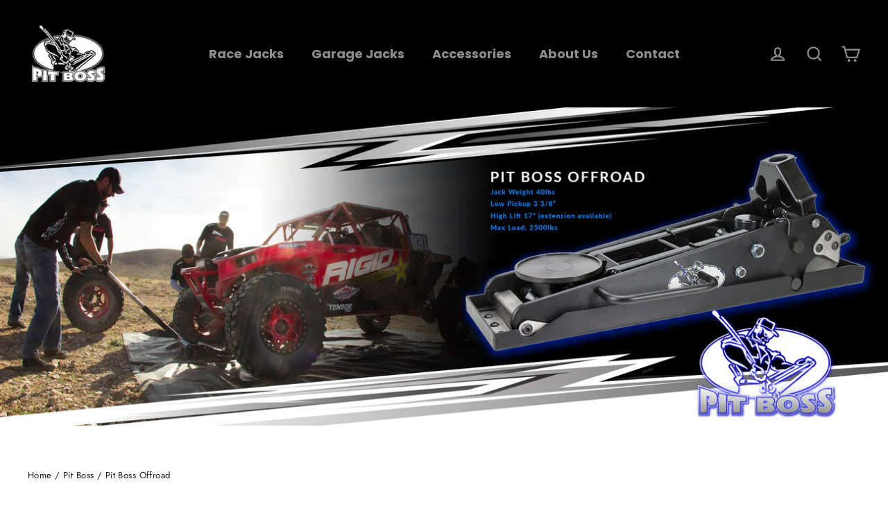

--- FILE ---
content_type: text/html; charset=utf-8
request_url: https://pitbossjacks.com/collections/pit-boss/products/pit-boss-offroad
body_size: 21967
content:
<!doctype html>
<html class="no-js" lang="en" dir="ltr">
<head>
  <meta charset="utf-8">
  <meta http-equiv="X-UA-Compatible" content="IE=edge,chrome=1">
  <meta name="viewport" content="width=device-width,initial-scale=1">
  <meta name="theme-color" content="#111111">
  <link rel="canonical" href="https://pitbossjacks.com/products/pit-boss-offroad">
  <link rel="preconnect" href="https://cdn.shopify.com">
  <link rel="preconnect" href="https://fonts.shopifycdn.com">
  <link rel="dns-prefetch" href="https://productreviews.shopifycdn.com">
  <link rel="dns-prefetch" href="https://ajax.googleapis.com">
  <link rel="dns-prefetch" href="https://maps.googleapis.com">
  <link rel="dns-prefetch" href="https://maps.gstatic.com"><link rel="shortcut icon" href="//pitbossjacks.com/cdn/shop/files/Favicon_Pitbossjacks_32x32.png?v=1667399209" type="image/png" /><title>Pit Boss Offroad
&ndash; pitbossjacks
</title>
<meta name="description" content="Jack Weight 40lbs Low Pickup 3 3/8” High Lift 17” (extension available) Max Load: 2500lbs This jack comes standard with a 48&quot; Chromoly handle"><meta property="og:site_name" content="pitbossjacks">
  <meta property="og:url" content="https://pitbossjacks.com/products/pit-boss-offroad">
  <meta property="og:title" content="Pit Boss Offroad">
  <meta property="og:type" content="product">
  <meta property="og:description" content="Jack Weight 40lbs Low Pickup 3 3/8” High Lift 17” (extension available) Max Load: 2500lbs This jack comes standard with a 48&quot; Chromoly handle"><meta property="og:image" content="http://pitbossjacks.com/cdn/shop/products/pitboss_jacks_offroad-cutout-w-riser.jpg?v=1670271876">
    <meta property="og:image:secure_url" content="https://pitbossjacks.com/cdn/shop/products/pitboss_jacks_offroad-cutout-w-riser.jpg?v=1670271876">
    <meta property="og:image:width" content="1250">
    <meta property="og:image:height" content="1250"><meta name="twitter:site" content="@">
  <meta name="twitter:card" content="summary_large_image">
  <meta name="twitter:title" content="Pit Boss Offroad">
  <meta name="twitter:description" content="Jack Weight 40lbs Low Pickup 3 3/8” High Lift 17” (extension available) Max Load: 2500lbs This jack comes standard with a 48&quot; Chromoly handle">
<style data-shopify>@font-face {
  font-family: Poppins;
  font-weight: 700;
  font-style: normal;
  font-display: swap;
  src: url("//pitbossjacks.com/cdn/fonts/poppins/poppins_n7.56758dcf284489feb014a026f3727f2f20a54626.woff2") format("woff2"),
       url("//pitbossjacks.com/cdn/fonts/poppins/poppins_n7.f34f55d9b3d3205d2cd6f64955ff4b36f0cfd8da.woff") format("woff");
}

  @font-face {
  font-family: Jost;
  font-weight: 400;
  font-style: normal;
  font-display: swap;
  src: url("//pitbossjacks.com/cdn/fonts/jost/jost_n4.d47a1b6347ce4a4c9f437608011273009d91f2b7.woff2") format("woff2"),
       url("//pitbossjacks.com/cdn/fonts/jost/jost_n4.791c46290e672b3f85c3d1c651ef2efa3819eadd.woff") format("woff");
}


  @font-face {
  font-family: Jost;
  font-weight: 600;
  font-style: normal;
  font-display: swap;
  src: url("//pitbossjacks.com/cdn/fonts/jost/jost_n6.ec1178db7a7515114a2d84e3dd680832b7af8b99.woff2") format("woff2"),
       url("//pitbossjacks.com/cdn/fonts/jost/jost_n6.b1178bb6bdd3979fef38e103a3816f6980aeaff9.woff") format("woff");
}

  @font-face {
  font-family: Jost;
  font-weight: 400;
  font-style: italic;
  font-display: swap;
  src: url("//pitbossjacks.com/cdn/fonts/jost/jost_i4.b690098389649750ada222b9763d55796c5283a5.woff2") format("woff2"),
       url("//pitbossjacks.com/cdn/fonts/jost/jost_i4.fd766415a47e50b9e391ae7ec04e2ae25e7e28b0.woff") format("woff");
}

  @font-face {
  font-family: Jost;
  font-weight: 600;
  font-style: italic;
  font-display: swap;
  src: url("//pitbossjacks.com/cdn/fonts/jost/jost_i6.9af7e5f39e3a108c08f24047a4276332d9d7b85e.woff2") format("woff2"),
       url("//pitbossjacks.com/cdn/fonts/jost/jost_i6.2bf310262638f998ed206777ce0b9a3b98b6fe92.woff") format("woff");
}

</style><link href="//pitbossjacks.com/cdn/shop/t/2/assets/theme.css?v=88403883316084270021697474833" rel="stylesheet" type="text/css" media="all" />
<style data-shopify>:root {
    --typeHeaderPrimary: Poppins;
    --typeHeaderFallback: sans-serif;
    --typeHeaderSize: 35px;
    --typeHeaderWeight: 700;
    --typeHeaderLineHeight: 1.2;
    --typeHeaderSpacing: 0.0em;

    --typeBasePrimary:Jost;
    --typeBaseFallback:sans-serif;
    --typeBaseSize: 17px;
    --typeBaseWeight: 400;
    --typeBaseLineHeight: 1.6;
    --typeBaseSpacing: 0.025em;

    --iconWeight: 5px;
    --iconLinecaps: miter;
  }

  
.collection-hero__content:before,
  .hero__image-wrapper:before,
  .hero__media:before {
    background-image: linear-gradient(to bottom, rgba(0, 0, 0, 0.0) 0%, rgba(0, 0, 0, 0.0) 40%, rgba(0, 0, 0, 0.62) 100%);
  }

  .skrim__item-content .skrim__overlay:after {
    background-image: linear-gradient(to bottom, rgba(0, 0, 0, 0.0) 30%, rgba(0, 0, 0, 0.62) 100%);
  }

  .placeholder-content {
    background-image: linear-gradient(100deg, #ffffff 40%, #f7f7f7 63%, #ffffff 79%);
  }</style><script>
    document.documentElement.className = document.documentElement.className.replace('no-js', 'js');

    window.theme = window.theme || {};
    theme.routes = {
      home: "/",
      cart: "/cart.js",
      cartPage: "/cart",
      cartAdd: "/cart/add.js",
      cartChange: "/cart/change.js",
      search: "/search"
    };
    theme.strings = {
      soldOut: "Sold Out",
      unavailable: "Unavailable",
      inStockLabel: "In stock, ready to ship",
      stockLabel: "Low stock - [count] items left",
      willNotShipUntil: "Ready to ship [date]",
      willBeInStockAfter: "Back in stock [date]",
      waitingForStock: "Inventory on the way",
      cartSavings: "You're saving [savings]",
      cartEmpty: "Your cart is currently empty.",
      cartTermsConfirmation: "You must agree with the terms and conditions of sales to check out",
      searchCollections: "Collections:",
      searchPages: "Pages:",
      searchArticles: "Articles:"
    };
    theme.settings = {
      dynamicVariantsEnable: true,
      cartType: "page",
      isCustomerTemplate: false,
      moneyFormat: "${{amount}}",
      predictiveSearch: true,
      predictiveSearchType: "product,article,page,collection",
      quickView: false,
      themeName: 'Motion',
      themeVersion: "9.0.0"
    };
  </script>

  <script>window.performance && window.performance.mark && window.performance.mark('shopify.content_for_header.start');</script><meta id="shopify-digital-wallet" name="shopify-digital-wallet" content="/64738197717/digital_wallets/dialog">
<meta name="shopify-checkout-api-token" content="46726d61d284373c620eff250f644b4f">
<meta id="in-context-paypal-metadata" data-shop-id="64738197717" data-venmo-supported="false" data-environment="production" data-locale="en_US" data-paypal-v4="true" data-currency="USD">
<link rel="alternate" type="application/json+oembed" href="https://pitbossjacks.com/products/pit-boss-offroad.oembed">
<script async="async" src="/checkouts/internal/preloads.js?locale=en-US"></script>
<link rel="preconnect" href="https://shop.app" crossorigin="anonymous">
<script async="async" src="https://shop.app/checkouts/internal/preloads.js?locale=en-US&shop_id=64738197717" crossorigin="anonymous"></script>
<script id="apple-pay-shop-capabilities" type="application/json">{"shopId":64738197717,"countryCode":"US","currencyCode":"USD","merchantCapabilities":["supports3DS"],"merchantId":"gid:\/\/shopify\/Shop\/64738197717","merchantName":"pitbossjacks","requiredBillingContactFields":["postalAddress","email"],"requiredShippingContactFields":["postalAddress","email"],"shippingType":"shipping","supportedNetworks":["visa","masterCard","amex","discover","elo","jcb"],"total":{"type":"pending","label":"pitbossjacks","amount":"1.00"},"shopifyPaymentsEnabled":true,"supportsSubscriptions":true}</script>
<script id="shopify-features" type="application/json">{"accessToken":"46726d61d284373c620eff250f644b4f","betas":["rich-media-storefront-analytics"],"domain":"pitbossjacks.com","predictiveSearch":true,"shopId":64738197717,"locale":"en"}</script>
<script>var Shopify = Shopify || {};
Shopify.shop = "pitbossjacks.myshopify.com";
Shopify.locale = "en";
Shopify.currency = {"active":"USD","rate":"1.0"};
Shopify.country = "US";
Shopify.theme = {"name":"Motion","id":133151490261,"schema_name":"Motion","schema_version":"9.0.0","theme_store_id":847,"role":"main"};
Shopify.theme.handle = "null";
Shopify.theme.style = {"id":null,"handle":null};
Shopify.cdnHost = "pitbossjacks.com/cdn";
Shopify.routes = Shopify.routes || {};
Shopify.routes.root = "/";</script>
<script type="module">!function(o){(o.Shopify=o.Shopify||{}).modules=!0}(window);</script>
<script>!function(o){function n(){var o=[];function n(){o.push(Array.prototype.slice.apply(arguments))}return n.q=o,n}var t=o.Shopify=o.Shopify||{};t.loadFeatures=n(),t.autoloadFeatures=n()}(window);</script>
<script>
  window.ShopifyPay = window.ShopifyPay || {};
  window.ShopifyPay.apiHost = "shop.app\/pay";
  window.ShopifyPay.redirectState = null;
</script>
<script id="shop-js-analytics" type="application/json">{"pageType":"product"}</script>
<script defer="defer" async type="module" src="//pitbossjacks.com/cdn/shopifycloud/shop-js/modules/v2/client.init-shop-cart-sync_BApSsMSl.en.esm.js"></script>
<script defer="defer" async type="module" src="//pitbossjacks.com/cdn/shopifycloud/shop-js/modules/v2/chunk.common_CBoos6YZ.esm.js"></script>
<script type="module">
  await import("//pitbossjacks.com/cdn/shopifycloud/shop-js/modules/v2/client.init-shop-cart-sync_BApSsMSl.en.esm.js");
await import("//pitbossjacks.com/cdn/shopifycloud/shop-js/modules/v2/chunk.common_CBoos6YZ.esm.js");

  window.Shopify.SignInWithShop?.initShopCartSync?.({"fedCMEnabled":true,"windoidEnabled":true});

</script>
<script defer="defer" async type="module" src="//pitbossjacks.com/cdn/shopifycloud/shop-js/modules/v2/client.payment-terms_BHOWV7U_.en.esm.js"></script>
<script defer="defer" async type="module" src="//pitbossjacks.com/cdn/shopifycloud/shop-js/modules/v2/chunk.common_CBoos6YZ.esm.js"></script>
<script defer="defer" async type="module" src="//pitbossjacks.com/cdn/shopifycloud/shop-js/modules/v2/chunk.modal_Bu1hFZFC.esm.js"></script>
<script type="module">
  await import("//pitbossjacks.com/cdn/shopifycloud/shop-js/modules/v2/client.payment-terms_BHOWV7U_.en.esm.js");
await import("//pitbossjacks.com/cdn/shopifycloud/shop-js/modules/v2/chunk.common_CBoos6YZ.esm.js");
await import("//pitbossjacks.com/cdn/shopifycloud/shop-js/modules/v2/chunk.modal_Bu1hFZFC.esm.js");

  
</script>
<script>
  window.Shopify = window.Shopify || {};
  if (!window.Shopify.featureAssets) window.Shopify.featureAssets = {};
  window.Shopify.featureAssets['shop-js'] = {"shop-cart-sync":["modules/v2/client.shop-cart-sync_DJczDl9f.en.esm.js","modules/v2/chunk.common_CBoos6YZ.esm.js"],"init-fed-cm":["modules/v2/client.init-fed-cm_BzwGC0Wi.en.esm.js","modules/v2/chunk.common_CBoos6YZ.esm.js"],"init-windoid":["modules/v2/client.init-windoid_BS26ThXS.en.esm.js","modules/v2/chunk.common_CBoos6YZ.esm.js"],"shop-cash-offers":["modules/v2/client.shop-cash-offers_DthCPNIO.en.esm.js","modules/v2/chunk.common_CBoos6YZ.esm.js","modules/v2/chunk.modal_Bu1hFZFC.esm.js"],"shop-button":["modules/v2/client.shop-button_D_JX508o.en.esm.js","modules/v2/chunk.common_CBoos6YZ.esm.js"],"init-shop-email-lookup-coordinator":["modules/v2/client.init-shop-email-lookup-coordinator_DFwWcvrS.en.esm.js","modules/v2/chunk.common_CBoos6YZ.esm.js"],"shop-toast-manager":["modules/v2/client.shop-toast-manager_tEhgP2F9.en.esm.js","modules/v2/chunk.common_CBoos6YZ.esm.js"],"shop-login-button":["modules/v2/client.shop-login-button_DwLgFT0K.en.esm.js","modules/v2/chunk.common_CBoos6YZ.esm.js","modules/v2/chunk.modal_Bu1hFZFC.esm.js"],"avatar":["modules/v2/client.avatar_BTnouDA3.en.esm.js"],"init-shop-cart-sync":["modules/v2/client.init-shop-cart-sync_BApSsMSl.en.esm.js","modules/v2/chunk.common_CBoos6YZ.esm.js"],"pay-button":["modules/v2/client.pay-button_BuNmcIr_.en.esm.js","modules/v2/chunk.common_CBoos6YZ.esm.js"],"init-shop-for-new-customer-accounts":["modules/v2/client.init-shop-for-new-customer-accounts_DrjXSI53.en.esm.js","modules/v2/client.shop-login-button_DwLgFT0K.en.esm.js","modules/v2/chunk.common_CBoos6YZ.esm.js","modules/v2/chunk.modal_Bu1hFZFC.esm.js"],"init-customer-accounts-sign-up":["modules/v2/client.init-customer-accounts-sign-up_TlVCiykN.en.esm.js","modules/v2/client.shop-login-button_DwLgFT0K.en.esm.js","modules/v2/chunk.common_CBoos6YZ.esm.js","modules/v2/chunk.modal_Bu1hFZFC.esm.js"],"shop-follow-button":["modules/v2/client.shop-follow-button_C5D3XtBb.en.esm.js","modules/v2/chunk.common_CBoos6YZ.esm.js","modules/v2/chunk.modal_Bu1hFZFC.esm.js"],"checkout-modal":["modules/v2/client.checkout-modal_8TC_1FUY.en.esm.js","modules/v2/chunk.common_CBoos6YZ.esm.js","modules/v2/chunk.modal_Bu1hFZFC.esm.js"],"init-customer-accounts":["modules/v2/client.init-customer-accounts_C0Oh2ljF.en.esm.js","modules/v2/client.shop-login-button_DwLgFT0K.en.esm.js","modules/v2/chunk.common_CBoos6YZ.esm.js","modules/v2/chunk.modal_Bu1hFZFC.esm.js"],"lead-capture":["modules/v2/client.lead-capture_Cq0gfm7I.en.esm.js","modules/v2/chunk.common_CBoos6YZ.esm.js","modules/v2/chunk.modal_Bu1hFZFC.esm.js"],"shop-login":["modules/v2/client.shop-login_BmtnoEUo.en.esm.js","modules/v2/chunk.common_CBoos6YZ.esm.js","modules/v2/chunk.modal_Bu1hFZFC.esm.js"],"payment-terms":["modules/v2/client.payment-terms_BHOWV7U_.en.esm.js","modules/v2/chunk.common_CBoos6YZ.esm.js","modules/v2/chunk.modal_Bu1hFZFC.esm.js"]};
</script>
<script id="__st">var __st={"a":64738197717,"offset":-21600,"reqid":"5a8f27ae-e8f0-4cfe-a104-aa209b8dfed5-1768899370","pageurl":"pitbossjacks.com\/collections\/pit-boss\/products\/pit-boss-offroad","u":"413356ba0b4c","p":"product","rtyp":"product","rid":7728145727701};</script>
<script>window.ShopifyPaypalV4VisibilityTracking = true;</script>
<script id="captcha-bootstrap">!function(){'use strict';const t='contact',e='account',n='new_comment',o=[[t,t],['blogs',n],['comments',n],[t,'customer']],c=[[e,'customer_login'],[e,'guest_login'],[e,'recover_customer_password'],[e,'create_customer']],r=t=>t.map((([t,e])=>`form[action*='/${t}']:not([data-nocaptcha='true']) input[name='form_type'][value='${e}']`)).join(','),a=t=>()=>t?[...document.querySelectorAll(t)].map((t=>t.form)):[];function s(){const t=[...o],e=r(t);return a(e)}const i='password',u='form_key',d=['recaptcha-v3-token','g-recaptcha-response','h-captcha-response',i],f=()=>{try{return window.sessionStorage}catch{return}},m='__shopify_v',_=t=>t.elements[u];function p(t,e,n=!1){try{const o=window.sessionStorage,c=JSON.parse(o.getItem(e)),{data:r}=function(t){const{data:e,action:n}=t;return t[m]||n?{data:e,action:n}:{data:t,action:n}}(c);for(const[e,n]of Object.entries(r))t.elements[e]&&(t.elements[e].value=n);n&&o.removeItem(e)}catch(o){console.error('form repopulation failed',{error:o})}}const l='form_type',E='cptcha';function T(t){t.dataset[E]=!0}const w=window,h=w.document,L='Shopify',v='ce_forms',y='captcha';let A=!1;((t,e)=>{const n=(g='f06e6c50-85a8-45c8-87d0-21a2b65856fe',I='https://cdn.shopify.com/shopifycloud/storefront-forms-hcaptcha/ce_storefront_forms_captcha_hcaptcha.v1.5.2.iife.js',D={infoText:'Protected by hCaptcha',privacyText:'Privacy',termsText:'Terms'},(t,e,n)=>{const o=w[L][v],c=o.bindForm;if(c)return c(t,g,e,D).then(n);var r;o.q.push([[t,g,e,D],n]),r=I,A||(h.body.append(Object.assign(h.createElement('script'),{id:'captcha-provider',async:!0,src:r})),A=!0)});var g,I,D;w[L]=w[L]||{},w[L][v]=w[L][v]||{},w[L][v].q=[],w[L][y]=w[L][y]||{},w[L][y].protect=function(t,e){n(t,void 0,e),T(t)},Object.freeze(w[L][y]),function(t,e,n,w,h,L){const[v,y,A,g]=function(t,e,n){const i=e?o:[],u=t?c:[],d=[...i,...u],f=r(d),m=r(i),_=r(d.filter((([t,e])=>n.includes(e))));return[a(f),a(m),a(_),s()]}(w,h,L),I=t=>{const e=t.target;return e instanceof HTMLFormElement?e:e&&e.form},D=t=>v().includes(t);t.addEventListener('submit',(t=>{const e=I(t);if(!e)return;const n=D(e)&&!e.dataset.hcaptchaBound&&!e.dataset.recaptchaBound,o=_(e),c=g().includes(e)&&(!o||!o.value);(n||c)&&t.preventDefault(),c&&!n&&(function(t){try{if(!f())return;!function(t){const e=f();if(!e)return;const n=_(t);if(!n)return;const o=n.value;o&&e.removeItem(o)}(t);const e=Array.from(Array(32),(()=>Math.random().toString(36)[2])).join('');!function(t,e){_(t)||t.append(Object.assign(document.createElement('input'),{type:'hidden',name:u})),t.elements[u].value=e}(t,e),function(t,e){const n=f();if(!n)return;const o=[...t.querySelectorAll(`input[type='${i}']`)].map((({name:t})=>t)),c=[...d,...o],r={};for(const[a,s]of new FormData(t).entries())c.includes(a)||(r[a]=s);n.setItem(e,JSON.stringify({[m]:1,action:t.action,data:r}))}(t,e)}catch(e){console.error('failed to persist form',e)}}(e),e.submit())}));const S=(t,e)=>{t&&!t.dataset[E]&&(n(t,e.some((e=>e===t))),T(t))};for(const o of['focusin','change'])t.addEventListener(o,(t=>{const e=I(t);D(e)&&S(e,y())}));const B=e.get('form_key'),M=e.get(l),P=B&&M;t.addEventListener('DOMContentLoaded',(()=>{const t=y();if(P)for(const e of t)e.elements[l].value===M&&p(e,B);[...new Set([...A(),...v().filter((t=>'true'===t.dataset.shopifyCaptcha))])].forEach((e=>S(e,t)))}))}(h,new URLSearchParams(w.location.search),n,t,e,['guest_login'])})(!0,!0)}();</script>
<script integrity="sha256-4kQ18oKyAcykRKYeNunJcIwy7WH5gtpwJnB7kiuLZ1E=" data-source-attribution="shopify.loadfeatures" defer="defer" src="//pitbossjacks.com/cdn/shopifycloud/storefront/assets/storefront/load_feature-a0a9edcb.js" crossorigin="anonymous"></script>
<script crossorigin="anonymous" defer="defer" src="//pitbossjacks.com/cdn/shopifycloud/storefront/assets/shopify_pay/storefront-65b4c6d7.js?v=20250812"></script>
<script data-source-attribution="shopify.dynamic_checkout.dynamic.init">var Shopify=Shopify||{};Shopify.PaymentButton=Shopify.PaymentButton||{isStorefrontPortableWallets:!0,init:function(){window.Shopify.PaymentButton.init=function(){};var t=document.createElement("script");t.src="https://pitbossjacks.com/cdn/shopifycloud/portable-wallets/latest/portable-wallets.en.js",t.type="module",document.head.appendChild(t)}};
</script>
<script data-source-attribution="shopify.dynamic_checkout.buyer_consent">
  function portableWalletsHideBuyerConsent(e){var t=document.getElementById("shopify-buyer-consent"),n=document.getElementById("shopify-subscription-policy-button");t&&n&&(t.classList.add("hidden"),t.setAttribute("aria-hidden","true"),n.removeEventListener("click",e))}function portableWalletsShowBuyerConsent(e){var t=document.getElementById("shopify-buyer-consent"),n=document.getElementById("shopify-subscription-policy-button");t&&n&&(t.classList.remove("hidden"),t.removeAttribute("aria-hidden"),n.addEventListener("click",e))}window.Shopify?.PaymentButton&&(window.Shopify.PaymentButton.hideBuyerConsent=portableWalletsHideBuyerConsent,window.Shopify.PaymentButton.showBuyerConsent=portableWalletsShowBuyerConsent);
</script>
<script>
  function portableWalletsCleanup(e){e&&e.src&&console.error("Failed to load portable wallets script "+e.src);var t=document.querySelectorAll("shopify-accelerated-checkout .shopify-payment-button__skeleton, shopify-accelerated-checkout-cart .wallet-cart-button__skeleton"),e=document.getElementById("shopify-buyer-consent");for(let e=0;e<t.length;e++)t[e].remove();e&&e.remove()}function portableWalletsNotLoadedAsModule(e){e instanceof ErrorEvent&&"string"==typeof e.message&&e.message.includes("import.meta")&&"string"==typeof e.filename&&e.filename.includes("portable-wallets")&&(window.removeEventListener("error",portableWalletsNotLoadedAsModule),window.Shopify.PaymentButton.failedToLoad=e,"loading"===document.readyState?document.addEventListener("DOMContentLoaded",window.Shopify.PaymentButton.init):window.Shopify.PaymentButton.init())}window.addEventListener("error",portableWalletsNotLoadedAsModule);
</script>

<script type="module" src="https://pitbossjacks.com/cdn/shopifycloud/portable-wallets/latest/portable-wallets.en.js" onError="portableWalletsCleanup(this)" crossorigin="anonymous"></script>
<script nomodule>
  document.addEventListener("DOMContentLoaded", portableWalletsCleanup);
</script>

<link id="shopify-accelerated-checkout-styles" rel="stylesheet" media="screen" href="https://pitbossjacks.com/cdn/shopifycloud/portable-wallets/latest/accelerated-checkout-backwards-compat.css" crossorigin="anonymous">
<style id="shopify-accelerated-checkout-cart">
        #shopify-buyer-consent {
  margin-top: 1em;
  display: inline-block;
  width: 100%;
}

#shopify-buyer-consent.hidden {
  display: none;
}

#shopify-subscription-policy-button {
  background: none;
  border: none;
  padding: 0;
  text-decoration: underline;
  font-size: inherit;
  cursor: pointer;
}

#shopify-subscription-policy-button::before {
  box-shadow: none;
}

      </style>

<script>window.performance && window.performance.mark && window.performance.mark('shopify.content_for_header.end');</script>

  <script src="//pitbossjacks.com/cdn/shop/t/2/assets/vendor-scripts-v14.js" defer="defer"></script><script src="//pitbossjacks.com/cdn/shop/t/2/assets/theme.js?v=167297074746461333741654530766" defer="defer"></script><meta name="google-site-verification" content="Ik7Q0zZahWS2FHf_HEJZbIzWJHaMOxlbg-x9BkmBKEE" />
  <meta name="google-site-verification" content="9DknYERzWM_OL5I5sq4cKYvPrJ5ynqY8IthJLwCfxTM" />
  <!-- Google Tag Manager -->
  <script>(function(w,d,s,l,i){w[l]=w[l]||[];w[l].push({'gtm.start':
  new Date().getTime(),event:'gtm.js'});var f=d.getElementsByTagName(s)[0],
  j=d.createElement(s),dl=l!='dataLayer'?'&l='+l:'';j.async=true;j.src=
  'https://www.googletagmanager.com/gtm.js?id='+i+dl;f.parentNode.insertBefore(j,f);
  })(window,document,'script','dataLayer','GTM-TR5B3553');</script>
  <!-- End Google Tag Manager -->
  <!-- Google tag (gtag.js) -->
  <script async src="https://www.googletagmanager.com/gtag/js?id=G-M25HZTF7XJ"></script>
  <script>
    window.dataLayer = window.dataLayer || [];
    function gtag(){dataLayer.push(arguments);}
    gtag('js', new Date());
  
    gtag('config', 'G-M25HZTF7XJ');
  </script>
<link href="https://monorail-edge.shopifysvc.com" rel="dns-prefetch">
<script>(function(){if ("sendBeacon" in navigator && "performance" in window) {try {var session_token_from_headers = performance.getEntriesByType('navigation')[0].serverTiming.find(x => x.name == '_s').description;} catch {var session_token_from_headers = undefined;}var session_cookie_matches = document.cookie.match(/_shopify_s=([^;]*)/);var session_token_from_cookie = session_cookie_matches && session_cookie_matches.length === 2 ? session_cookie_matches[1] : "";var session_token = session_token_from_headers || session_token_from_cookie || "";function handle_abandonment_event(e) {var entries = performance.getEntries().filter(function(entry) {return /monorail-edge.shopifysvc.com/.test(entry.name);});if (!window.abandonment_tracked && entries.length === 0) {window.abandonment_tracked = true;var currentMs = Date.now();var navigation_start = performance.timing.navigationStart;var payload = {shop_id: 64738197717,url: window.location.href,navigation_start,duration: currentMs - navigation_start,session_token,page_type: "product"};window.navigator.sendBeacon("https://monorail-edge.shopifysvc.com/v1/produce", JSON.stringify({schema_id: "online_store_buyer_site_abandonment/1.1",payload: payload,metadata: {event_created_at_ms: currentMs,event_sent_at_ms: currentMs}}));}}window.addEventListener('pagehide', handle_abandonment_event);}}());</script>
<script id="web-pixels-manager-setup">(function e(e,d,r,n,o){if(void 0===o&&(o={}),!Boolean(null===(a=null===(i=window.Shopify)||void 0===i?void 0:i.analytics)||void 0===a?void 0:a.replayQueue)){var i,a;window.Shopify=window.Shopify||{};var t=window.Shopify;t.analytics=t.analytics||{};var s=t.analytics;s.replayQueue=[],s.publish=function(e,d,r){return s.replayQueue.push([e,d,r]),!0};try{self.performance.mark("wpm:start")}catch(e){}var l=function(){var e={modern:/Edge?\/(1{2}[4-9]|1[2-9]\d|[2-9]\d{2}|\d{4,})\.\d+(\.\d+|)|Firefox\/(1{2}[4-9]|1[2-9]\d|[2-9]\d{2}|\d{4,})\.\d+(\.\d+|)|Chrom(ium|e)\/(9{2}|\d{3,})\.\d+(\.\d+|)|(Maci|X1{2}).+ Version\/(15\.\d+|(1[6-9]|[2-9]\d|\d{3,})\.\d+)([,.]\d+|)( \(\w+\)|)( Mobile\/\w+|) Safari\/|Chrome.+OPR\/(9{2}|\d{3,})\.\d+\.\d+|(CPU[ +]OS|iPhone[ +]OS|CPU[ +]iPhone|CPU IPhone OS|CPU iPad OS)[ +]+(15[._]\d+|(1[6-9]|[2-9]\d|\d{3,})[._]\d+)([._]\d+|)|Android:?[ /-](13[3-9]|1[4-9]\d|[2-9]\d{2}|\d{4,})(\.\d+|)(\.\d+|)|Android.+Firefox\/(13[5-9]|1[4-9]\d|[2-9]\d{2}|\d{4,})\.\d+(\.\d+|)|Android.+Chrom(ium|e)\/(13[3-9]|1[4-9]\d|[2-9]\d{2}|\d{4,})\.\d+(\.\d+|)|SamsungBrowser\/([2-9]\d|\d{3,})\.\d+/,legacy:/Edge?\/(1[6-9]|[2-9]\d|\d{3,})\.\d+(\.\d+|)|Firefox\/(5[4-9]|[6-9]\d|\d{3,})\.\d+(\.\d+|)|Chrom(ium|e)\/(5[1-9]|[6-9]\d|\d{3,})\.\d+(\.\d+|)([\d.]+$|.*Safari\/(?![\d.]+ Edge\/[\d.]+$))|(Maci|X1{2}).+ Version\/(10\.\d+|(1[1-9]|[2-9]\d|\d{3,})\.\d+)([,.]\d+|)( \(\w+\)|)( Mobile\/\w+|) Safari\/|Chrome.+OPR\/(3[89]|[4-9]\d|\d{3,})\.\d+\.\d+|(CPU[ +]OS|iPhone[ +]OS|CPU[ +]iPhone|CPU IPhone OS|CPU iPad OS)[ +]+(10[._]\d+|(1[1-9]|[2-9]\d|\d{3,})[._]\d+)([._]\d+|)|Android:?[ /-](13[3-9]|1[4-9]\d|[2-9]\d{2}|\d{4,})(\.\d+|)(\.\d+|)|Mobile Safari.+OPR\/([89]\d|\d{3,})\.\d+\.\d+|Android.+Firefox\/(13[5-9]|1[4-9]\d|[2-9]\d{2}|\d{4,})\.\d+(\.\d+|)|Android.+Chrom(ium|e)\/(13[3-9]|1[4-9]\d|[2-9]\d{2}|\d{4,})\.\d+(\.\d+|)|Android.+(UC? ?Browser|UCWEB|U3)[ /]?(15\.([5-9]|\d{2,})|(1[6-9]|[2-9]\d|\d{3,})\.\d+)\.\d+|SamsungBrowser\/(5\.\d+|([6-9]|\d{2,})\.\d+)|Android.+MQ{2}Browser\/(14(\.(9|\d{2,})|)|(1[5-9]|[2-9]\d|\d{3,})(\.\d+|))(\.\d+|)|K[Aa][Ii]OS\/(3\.\d+|([4-9]|\d{2,})\.\d+)(\.\d+|)/},d=e.modern,r=e.legacy,n=navigator.userAgent;return n.match(d)?"modern":n.match(r)?"legacy":"unknown"}(),u="modern"===l?"modern":"legacy",c=(null!=n?n:{modern:"",legacy:""})[u],f=function(e){return[e.baseUrl,"/wpm","/b",e.hashVersion,"modern"===e.buildTarget?"m":"l",".js"].join("")}({baseUrl:d,hashVersion:r,buildTarget:u}),m=function(e){var d=e.version,r=e.bundleTarget,n=e.surface,o=e.pageUrl,i=e.monorailEndpoint;return{emit:function(e){var a=e.status,t=e.errorMsg,s=(new Date).getTime(),l=JSON.stringify({metadata:{event_sent_at_ms:s},events:[{schema_id:"web_pixels_manager_load/3.1",payload:{version:d,bundle_target:r,page_url:o,status:a,surface:n,error_msg:t},metadata:{event_created_at_ms:s}}]});if(!i)return console&&console.warn&&console.warn("[Web Pixels Manager] No Monorail endpoint provided, skipping logging."),!1;try{return self.navigator.sendBeacon.bind(self.navigator)(i,l)}catch(e){}var u=new XMLHttpRequest;try{return u.open("POST",i,!0),u.setRequestHeader("Content-Type","text/plain"),u.send(l),!0}catch(e){return console&&console.warn&&console.warn("[Web Pixels Manager] Got an unhandled error while logging to Monorail."),!1}}}}({version:r,bundleTarget:l,surface:e.surface,pageUrl:self.location.href,monorailEndpoint:e.monorailEndpoint});try{o.browserTarget=l,function(e){var d=e.src,r=e.async,n=void 0===r||r,o=e.onload,i=e.onerror,a=e.sri,t=e.scriptDataAttributes,s=void 0===t?{}:t,l=document.createElement("script"),u=document.querySelector("head"),c=document.querySelector("body");if(l.async=n,l.src=d,a&&(l.integrity=a,l.crossOrigin="anonymous"),s)for(var f in s)if(Object.prototype.hasOwnProperty.call(s,f))try{l.dataset[f]=s[f]}catch(e){}if(o&&l.addEventListener("load",o),i&&l.addEventListener("error",i),u)u.appendChild(l);else{if(!c)throw new Error("Did not find a head or body element to append the script");c.appendChild(l)}}({src:f,async:!0,onload:function(){if(!function(){var e,d;return Boolean(null===(d=null===(e=window.Shopify)||void 0===e?void 0:e.analytics)||void 0===d?void 0:d.initialized)}()){var d=window.webPixelsManager.init(e)||void 0;if(d){var r=window.Shopify.analytics;r.replayQueue.forEach((function(e){var r=e[0],n=e[1],o=e[2];d.publishCustomEvent(r,n,o)})),r.replayQueue=[],r.publish=d.publishCustomEvent,r.visitor=d.visitor,r.initialized=!0}}},onerror:function(){return m.emit({status:"failed",errorMsg:"".concat(f," has failed to load")})},sri:function(e){var d=/^sha384-[A-Za-z0-9+/=]+$/;return"string"==typeof e&&d.test(e)}(c)?c:"",scriptDataAttributes:o}),m.emit({status:"loading"})}catch(e){m.emit({status:"failed",errorMsg:(null==e?void 0:e.message)||"Unknown error"})}}})({shopId: 64738197717,storefrontBaseUrl: "https://pitbossjacks.com",extensionsBaseUrl: "https://extensions.shopifycdn.com/cdn/shopifycloud/web-pixels-manager",monorailEndpoint: "https://monorail-edge.shopifysvc.com/unstable/produce_batch",surface: "storefront-renderer",enabledBetaFlags: ["2dca8a86"],webPixelsConfigList: [{"id":"shopify-app-pixel","configuration":"{}","eventPayloadVersion":"v1","runtimeContext":"STRICT","scriptVersion":"0450","apiClientId":"shopify-pixel","type":"APP","privacyPurposes":["ANALYTICS","MARKETING"]},{"id":"shopify-custom-pixel","eventPayloadVersion":"v1","runtimeContext":"LAX","scriptVersion":"0450","apiClientId":"shopify-pixel","type":"CUSTOM","privacyPurposes":["ANALYTICS","MARKETING"]}],isMerchantRequest: false,initData: {"shop":{"name":"pitbossjacks","paymentSettings":{"currencyCode":"USD"},"myshopifyDomain":"pitbossjacks.myshopify.com","countryCode":"US","storefrontUrl":"https:\/\/pitbossjacks.com"},"customer":null,"cart":null,"checkout":null,"productVariants":[{"price":{"amount":1849.99,"currencyCode":"USD"},"product":{"title":"Pit Boss Offroad","vendor":"pitbossjacks","id":"7728145727701","untranslatedTitle":"Pit Boss Offroad","url":"\/products\/pit-boss-offroad","type":""},"id":"43927656399061","image":{"src":"\/\/pitbossjacks.com\/cdn\/shop\/products\/pitboss_jacks_offroad-2000.jpg?v=1670271876"},"sku":"400LP","title":"None","untranslatedTitle":"None"},{"price":{"amount":2024.99,"currencyCode":"USD"},"product":{"title":"Pit Boss Offroad","vendor":"pitbossjacks","id":"7728145727701","untranslatedTitle":"Pit Boss Offroad","url":"\/products\/pit-boss-offroad","type":""},"id":"43927653449941","image":{"src":"\/\/pitbossjacks.com\/cdn\/shop\/products\/pitboss_jacks_offroad-cutout-w-riser.jpg?v=1670271876"},"sku":"400LPEXT","title":"Add Jack Extension","untranslatedTitle":"Add Jack Extension"}],"purchasingCompany":null},},"https://pitbossjacks.com/cdn","fcfee988w5aeb613cpc8e4bc33m6693e112",{"modern":"","legacy":""},{"shopId":"64738197717","storefrontBaseUrl":"https:\/\/pitbossjacks.com","extensionBaseUrl":"https:\/\/extensions.shopifycdn.com\/cdn\/shopifycloud\/web-pixels-manager","surface":"storefront-renderer","enabledBetaFlags":"[\"2dca8a86\"]","isMerchantRequest":"false","hashVersion":"fcfee988w5aeb613cpc8e4bc33m6693e112","publish":"custom","events":"[[\"page_viewed\",{}],[\"product_viewed\",{\"productVariant\":{\"price\":{\"amount\":1849.99,\"currencyCode\":\"USD\"},\"product\":{\"title\":\"Pit Boss Offroad\",\"vendor\":\"pitbossjacks\",\"id\":\"7728145727701\",\"untranslatedTitle\":\"Pit Boss Offroad\",\"url\":\"\/products\/pit-boss-offroad\",\"type\":\"\"},\"id\":\"43927656399061\",\"image\":{\"src\":\"\/\/pitbossjacks.com\/cdn\/shop\/products\/pitboss_jacks_offroad-2000.jpg?v=1670271876\"},\"sku\":\"400LP\",\"title\":\"None\",\"untranslatedTitle\":\"None\"}}]]"});</script><script>
  window.ShopifyAnalytics = window.ShopifyAnalytics || {};
  window.ShopifyAnalytics.meta = window.ShopifyAnalytics.meta || {};
  window.ShopifyAnalytics.meta.currency = 'USD';
  var meta = {"product":{"id":7728145727701,"gid":"gid:\/\/shopify\/Product\/7728145727701","vendor":"pitbossjacks","type":"","handle":"pit-boss-offroad","variants":[{"id":43927656399061,"price":184999,"name":"Pit Boss Offroad - None","public_title":"None","sku":"400LP"},{"id":43927653449941,"price":202499,"name":"Pit Boss Offroad - Add Jack Extension","public_title":"Add Jack Extension","sku":"400LPEXT"}],"remote":false},"page":{"pageType":"product","resourceType":"product","resourceId":7728145727701,"requestId":"5a8f27ae-e8f0-4cfe-a104-aa209b8dfed5-1768899370"}};
  for (var attr in meta) {
    window.ShopifyAnalytics.meta[attr] = meta[attr];
  }
</script>
<script class="analytics">
  (function () {
    var customDocumentWrite = function(content) {
      var jquery = null;

      if (window.jQuery) {
        jquery = window.jQuery;
      } else if (window.Checkout && window.Checkout.$) {
        jquery = window.Checkout.$;
      }

      if (jquery) {
        jquery('body').append(content);
      }
    };

    var hasLoggedConversion = function(token) {
      if (token) {
        return document.cookie.indexOf('loggedConversion=' + token) !== -1;
      }
      return false;
    }

    var setCookieIfConversion = function(token) {
      if (token) {
        var twoMonthsFromNow = new Date(Date.now());
        twoMonthsFromNow.setMonth(twoMonthsFromNow.getMonth() + 2);

        document.cookie = 'loggedConversion=' + token + '; expires=' + twoMonthsFromNow;
      }
    }

    var trekkie = window.ShopifyAnalytics.lib = window.trekkie = window.trekkie || [];
    if (trekkie.integrations) {
      return;
    }
    trekkie.methods = [
      'identify',
      'page',
      'ready',
      'track',
      'trackForm',
      'trackLink'
    ];
    trekkie.factory = function(method) {
      return function() {
        var args = Array.prototype.slice.call(arguments);
        args.unshift(method);
        trekkie.push(args);
        return trekkie;
      };
    };
    for (var i = 0; i < trekkie.methods.length; i++) {
      var key = trekkie.methods[i];
      trekkie[key] = trekkie.factory(key);
    }
    trekkie.load = function(config) {
      trekkie.config = config || {};
      trekkie.config.initialDocumentCookie = document.cookie;
      var first = document.getElementsByTagName('script')[0];
      var script = document.createElement('script');
      script.type = 'text/javascript';
      script.onerror = function(e) {
        var scriptFallback = document.createElement('script');
        scriptFallback.type = 'text/javascript';
        scriptFallback.onerror = function(error) {
                var Monorail = {
      produce: function produce(monorailDomain, schemaId, payload) {
        var currentMs = new Date().getTime();
        var event = {
          schema_id: schemaId,
          payload: payload,
          metadata: {
            event_created_at_ms: currentMs,
            event_sent_at_ms: currentMs
          }
        };
        return Monorail.sendRequest("https://" + monorailDomain + "/v1/produce", JSON.stringify(event));
      },
      sendRequest: function sendRequest(endpointUrl, payload) {
        // Try the sendBeacon API
        if (window && window.navigator && typeof window.navigator.sendBeacon === 'function' && typeof window.Blob === 'function' && !Monorail.isIos12()) {
          var blobData = new window.Blob([payload], {
            type: 'text/plain'
          });

          if (window.navigator.sendBeacon(endpointUrl, blobData)) {
            return true;
          } // sendBeacon was not successful

        } // XHR beacon

        var xhr = new XMLHttpRequest();

        try {
          xhr.open('POST', endpointUrl);
          xhr.setRequestHeader('Content-Type', 'text/plain');
          xhr.send(payload);
        } catch (e) {
          console.log(e);
        }

        return false;
      },
      isIos12: function isIos12() {
        return window.navigator.userAgent.lastIndexOf('iPhone; CPU iPhone OS 12_') !== -1 || window.navigator.userAgent.lastIndexOf('iPad; CPU OS 12_') !== -1;
      }
    };
    Monorail.produce('monorail-edge.shopifysvc.com',
      'trekkie_storefront_load_errors/1.1',
      {shop_id: 64738197717,
      theme_id: 133151490261,
      app_name: "storefront",
      context_url: window.location.href,
      source_url: "//pitbossjacks.com/cdn/s/trekkie.storefront.cd680fe47e6c39ca5d5df5f0a32d569bc48c0f27.min.js"});

        };
        scriptFallback.async = true;
        scriptFallback.src = '//pitbossjacks.com/cdn/s/trekkie.storefront.cd680fe47e6c39ca5d5df5f0a32d569bc48c0f27.min.js';
        first.parentNode.insertBefore(scriptFallback, first);
      };
      script.async = true;
      script.src = '//pitbossjacks.com/cdn/s/trekkie.storefront.cd680fe47e6c39ca5d5df5f0a32d569bc48c0f27.min.js';
      first.parentNode.insertBefore(script, first);
    };
    trekkie.load(
      {"Trekkie":{"appName":"storefront","development":false,"defaultAttributes":{"shopId":64738197717,"isMerchantRequest":null,"themeId":133151490261,"themeCityHash":"16992431757256747945","contentLanguage":"en","currency":"USD","eventMetadataId":"c3efc636-e36b-4bdf-a0d5-790abf3beb55"},"isServerSideCookieWritingEnabled":true,"monorailRegion":"shop_domain","enabledBetaFlags":["65f19447"]},"Session Attribution":{},"S2S":{"facebookCapiEnabled":false,"source":"trekkie-storefront-renderer","apiClientId":580111}}
    );

    var loaded = false;
    trekkie.ready(function() {
      if (loaded) return;
      loaded = true;

      window.ShopifyAnalytics.lib = window.trekkie;

      var originalDocumentWrite = document.write;
      document.write = customDocumentWrite;
      try { window.ShopifyAnalytics.merchantGoogleAnalytics.call(this); } catch(error) {};
      document.write = originalDocumentWrite;

      window.ShopifyAnalytics.lib.page(null,{"pageType":"product","resourceType":"product","resourceId":7728145727701,"requestId":"5a8f27ae-e8f0-4cfe-a104-aa209b8dfed5-1768899370","shopifyEmitted":true});

      var match = window.location.pathname.match(/checkouts\/(.+)\/(thank_you|post_purchase)/)
      var token = match? match[1]: undefined;
      if (!hasLoggedConversion(token)) {
        setCookieIfConversion(token);
        window.ShopifyAnalytics.lib.track("Viewed Product",{"currency":"USD","variantId":43927656399061,"productId":7728145727701,"productGid":"gid:\/\/shopify\/Product\/7728145727701","name":"Pit Boss Offroad - None","price":"1849.99","sku":"400LP","brand":"pitbossjacks","variant":"None","category":"","nonInteraction":true,"remote":false},undefined,undefined,{"shopifyEmitted":true});
      window.ShopifyAnalytics.lib.track("monorail:\/\/trekkie_storefront_viewed_product\/1.1",{"currency":"USD","variantId":43927656399061,"productId":7728145727701,"productGid":"gid:\/\/shopify\/Product\/7728145727701","name":"Pit Boss Offroad - None","price":"1849.99","sku":"400LP","brand":"pitbossjacks","variant":"None","category":"","nonInteraction":true,"remote":false,"referer":"https:\/\/pitbossjacks.com\/collections\/pit-boss\/products\/pit-boss-offroad"});
      }
    });


        var eventsListenerScript = document.createElement('script');
        eventsListenerScript.async = true;
        eventsListenerScript.src = "//pitbossjacks.com/cdn/shopifycloud/storefront/assets/shop_events_listener-3da45d37.js";
        document.getElementsByTagName('head')[0].appendChild(eventsListenerScript);

})();</script>
<script
  defer
  src="https://pitbossjacks.com/cdn/shopifycloud/perf-kit/shopify-perf-kit-3.0.4.min.js"
  data-application="storefront-renderer"
  data-shop-id="64738197717"
  data-render-region="gcp-us-central1"
  data-page-type="product"
  data-theme-instance-id="133151490261"
  data-theme-name="Motion"
  data-theme-version="9.0.0"
  data-monorail-region="shop_domain"
  data-resource-timing-sampling-rate="10"
  data-shs="true"
  data-shs-beacon="true"
  data-shs-export-with-fetch="true"
  data-shs-logs-sample-rate="1"
  data-shs-beacon-endpoint="https://pitbossjacks.com/api/collect"
></script>
</head>

<body class="template-product" data-transitions="true" data-type_header_capitalize="false" data-type_base_accent_transform="true" data-type_header_accent_transform="true" data-animate_sections="false" data-animate_underlines="true" data-animate_buttons="true" data-animate_images="false" data-animate_page_transition_style="page-slow-fade" data-type_header_text_alignment="true" data-animate_images_style="zoom-fade">

<!-- Google Tag Manager (noscript) -->
<noscript><iframe src="https://www.googletagmanager.com/ns.html?id=GTM-TR5B3553"
height="0" width="0" style="display:none;visibility:hidden"></iframe></noscript>
<!-- End Google Tag Manager (noscript) -->
  
  
    <script type="text/javascript">window.setTimeout(function() { document.body.className += " loaded"; }, 25);</script>
  

  <a class="in-page-link visually-hidden skip-link" href="#MainContent">Skip to content</a>

  <div id="PageContainer" class="page-container">
    <div class="transition-body"><div id="shopify-section-header" class="shopify-section"><div id="NavDrawer" class="drawer drawer--right">
  <div class="drawer__contents">
    <div class="drawer__fixed-header">
      <div class="drawer__header appear-animation appear-delay-2">
        <div class="drawer__title"></div>
        <div class="drawer__close">
          <button type="button" class="drawer__close-button js-drawer-close">
            <svg aria-hidden="true" focusable="false" role="presentation" class="icon icon-close" viewBox="0 0 64 64"><path d="M19 17.61l27.12 27.13m0-27.12L19 44.74"/></svg>
            <span class="icon__fallback-text">Close menu</span>
          </button>
        </div>
      </div>
    </div>
    <div class="drawer__scrollable">
      <ul class="mobile-nav" role="navigation" aria-label="Primary"><li class="mobile-nav__item mobile-nav__item--active appear-animation appear-delay-3"><a href="/collections/pit-boss" class="mobile-nav__link">Race Jacks</a></li><li class="mobile-nav__item appear-animation appear-delay-4"><a href="/collections/shop-boss" class="mobile-nav__link">Garage Jacks</a></li><li class="mobile-nav__item appear-animation appear-delay-5"><a href="/collections/accessories" class="mobile-nav__link">Accessories</a></li><li class="mobile-nav__item appear-animation appear-delay-6"><a href="/pages/about-us" class="mobile-nav__link">About Us</a></li><li class="mobile-nav__item appear-animation appear-delay-7"><a href="/pages/contact" class="mobile-nav__link">Contact</a></li><li class="mobile-nav__item appear-animation appear-delay-8">
              <a href="https://pitbossjacks.com/customer_authentication/redirect?locale=en&region_country=US" class="mobile-nav__link">Log in</a>
            </li><li class="mobile-nav__spacer"></li>
      </ul>

      <ul class="no-bullets social-icons mobile-nav__social"><li>
      <a target="_blank" rel="noopener" href="https://www.instagram.com/pitbossjacks/" title="pitbossjacks on Instagram">
        <svg aria-hidden="true" focusable="false" role="presentation" class="icon icon-instagram" viewBox="0 0 32 32"><path fill="#444" d="M16 3.094c4.206 0 4.7.019 6.363.094 1.538.069 2.369.325 2.925.544.738.287 1.262.625 1.813 1.175s.894 1.075 1.175 1.813c.212.556.475 1.387.544 2.925.075 1.662.094 2.156.094 6.363s-.019 4.7-.094 6.363c-.069 1.538-.325 2.369-.544 2.925-.288.738-.625 1.262-1.175 1.813s-1.075.894-1.813 1.175c-.556.212-1.387.475-2.925.544-1.663.075-2.156.094-6.363.094s-4.7-.019-6.363-.094c-1.537-.069-2.369-.325-2.925-.544-.737-.288-1.263-.625-1.813-1.175s-.894-1.075-1.175-1.813c-.212-.556-.475-1.387-.544-2.925-.075-1.663-.094-2.156-.094-6.363s.019-4.7.094-6.363c.069-1.537.325-2.369.544-2.925.287-.737.625-1.263 1.175-1.813s1.075-.894 1.813-1.175c.556-.212 1.388-.475 2.925-.544 1.662-.081 2.156-.094 6.363-.094zm0-2.838c-4.275 0-4.813.019-6.494.094-1.675.075-2.819.344-3.819.731-1.037.4-1.913.944-2.788 1.819S1.486 4.656 1.08 5.688c-.387 1-.656 2.144-.731 3.825-.075 1.675-.094 2.213-.094 6.488s.019 4.813.094 6.494c.075 1.675.344 2.819.731 3.825.4 1.038.944 1.913 1.819 2.788s1.756 1.413 2.788 1.819c1 .387 2.144.656 3.825.731s2.213.094 6.494.094 4.813-.019 6.494-.094c1.675-.075 2.819-.344 3.825-.731 1.038-.4 1.913-.944 2.788-1.819s1.413-1.756 1.819-2.788c.387-1 .656-2.144.731-3.825s.094-2.212.094-6.494-.019-4.813-.094-6.494c-.075-1.675-.344-2.819-.731-3.825-.4-1.038-.944-1.913-1.819-2.788s-1.756-1.413-2.788-1.819c-1-.387-2.144-.656-3.825-.731C20.812.275 20.275.256 16 .256z"/><path fill="#444" d="M16 7.912a8.088 8.088 0 0 0 0 16.175c4.463 0 8.087-3.625 8.087-8.088s-3.625-8.088-8.088-8.088zm0 13.338a5.25 5.25 0 1 1 0-10.5 5.25 5.25 0 1 1 0 10.5zM26.294 7.594a1.887 1.887 0 1 1-3.774.002 1.887 1.887 0 0 1 3.774-.003z"/></svg>
        <span class="icon__fallback-text">Instagram</span>
      </a>
    </li><li>
      <a target="_blank" rel="noopener" href="https://www.facebook.com/pitbossjacks" title="pitbossjacks on Facebook">
        <svg aria-hidden="true" focusable="false" role="presentation" class="icon icon-facebook" viewBox="0 0 14222 14222"><path d="M14222 7112c0 3549.352-2600.418 6491.344-6000 7024.72V9168h1657l315-2056H8222V5778c0-562 275-1111 1159-1111h897V2917s-814-139-1592-139c-1624 0-2686 984-2686 2767v1567H4194v2056h1806v4968.72C2600.418 13603.344 0 10661.352 0 7112 0 3184.703 3183.703 1 7111 1s7111 3183.703 7111 7111zm-8222 7025c362 57 733 86 1111 86-377.945 0-749.003-29.485-1111-86.28zm2222 0v-.28a7107.458 7107.458 0 0 1-167.717 24.267A7407.158 7407.158 0 0 0 8222 14137zm-167.717 23.987C7745.664 14201.89 7430.797 14223 7111 14223c319.843 0 634.675-21.479 943.283-62.013z"/></svg>
        <span class="icon__fallback-text">Facebook</span>
      </a>
    </li></ul>

    </div>
  </div>
</div>

<style data-shopify>.site-nav__link,
  .site-nav__dropdown-link {
    font-size: 18px;
  }</style><div data-section-id="header" data-section-type="header">
  <div id="HeaderWrapper" class="header-wrapper"><header
      id="SiteHeader"
      class="site-header site-header--heading-style"
      data-sticky="true"
      data-overlay="false">
      <div class="page-width">
        <div
          class="header-layout header-layout--left-center"
          data-logo-align="left"><div class="header-item header-item--logo"><style data-shopify>.header-item--logo,
  .header-layout--left-center .header-item--logo,
  .header-layout--left-center .header-item--icons {
    -webkit-box-flex: 0 1 100px;
    -ms-flex: 0 1 100px;
    flex: 0 1 100px;
  }

  @media only screen and (min-width: 769px) {
    .header-item--logo,
    .header-layout--left-center .header-item--logo,
    .header-layout--left-center .header-item--icons {
      -webkit-box-flex: 0 0 120px;
      -ms-flex: 0 0 120px;
      flex: 0 0 120px;
    }
  }

  .site-header__logo a {
    max-width: 100px;
  }
  .is-light .site-header__logo .logo--inverted {
    max-width: 100px;
  }
  @media only screen and (min-width: 769px) {
    .site-header__logo a {
      max-width: 120px;
    }

    .is-light .site-header__logo .logo--inverted {
      max-width: 120px;
    }
  }</style><div id="LogoContainer" class="h1 site-header__logo" itemscope itemtype="http://schema.org/Organization">
  <a
    href="/"
    itemprop="url"
    class="site-header__logo-link logo--has-inverted"
    style="padding-top: 76.1%">
    <img
      class="small--hide"
      src="//pitbossjacks.com/cdn/shop/files/PitBoss_Logo_white_120x.png?v=1654541773"
      srcset="//pitbossjacks.com/cdn/shop/files/PitBoss_Logo_white_120x.png?v=1654541773 1x, //pitbossjacks.com/cdn/shop/files/PitBoss_Logo_white_120x@2x.png?v=1654541773 2x"
      alt="pitbossjacks"
      itemprop="logo">
    <img
      class="medium-up--hide"
      src="//pitbossjacks.com/cdn/shop/files/PitBoss_Logo_white_100x.png?v=1654541773"
      srcset="//pitbossjacks.com/cdn/shop/files/PitBoss_Logo_white_100x.png?v=1654541773 1x, //pitbossjacks.com/cdn/shop/files/PitBoss_Logo_white_100x@2x.png?v=1654541773 2x"
      alt="pitbossjacks">
  </a><a
      href="/"
      itemprop="url"
      class="site-header__logo-link logo--inverted"
      style="padding-top: 76.1%">
      <img
        class="small--hide"
        src="//pitbossjacks.com/cdn/shop/files/PitBoss_Logo_white_120x.png?v=1654541773"
        srcset="//pitbossjacks.com/cdn/shop/files/PitBoss_Logo_white_120x.png?v=1654541773 1x, //pitbossjacks.com/cdn/shop/files/PitBoss_Logo_white_120x@2x.png?v=1654541773 2x"
        alt="pitbossjacks"
        itemprop="logo">
      <img
        class="medium-up--hide"
        src="//pitbossjacks.com/cdn/shop/files/PitBoss_Logo_white_100x.png?v=1654541773"
        srcset="//pitbossjacks.com/cdn/shop/files/PitBoss_Logo_white_100x.png?v=1654541773 1x, //pitbossjacks.com/cdn/shop/files/PitBoss_Logo_white_100x@2x.png?v=1654541773 2x"
        alt="pitbossjacks">
    </a></div></div><div class="header-item header-item--navigation text-center"><ul
  class="site-nav site-navigation medium-down--hide"
  
    role="navigation" aria-label="Primary"
  ><li
      class="site-nav__item site-nav__expanded-item site-nav--active"
      >

      <a href="/collections/pit-boss" class="site-nav__link">
        Race Jacks
</a></li><li
      class="site-nav__item site-nav__expanded-item"
      >

      <a href="/collections/shop-boss" class="site-nav__link">
        Garage Jacks
</a></li><li
      class="site-nav__item site-nav__expanded-item"
      >

      <a href="/collections/accessories" class="site-nav__link">
        Accessories
</a></li><li
      class="site-nav__item site-nav__expanded-item"
      >

      <a href="/pages/about-us" class="site-nav__link">
        About Us
</a></li><li
      class="site-nav__item site-nav__expanded-item"
      >

      <a href="/pages/contact" class="site-nav__link">
        Contact
</a></li></ul>
</div><div class="header-item header-item--icons"><div class="site-nav site-nav--icons">
  <div class="site-nav__icons">
    
      <a class="site-nav__link site-nav__link--icon medium-down--hide" href="/account">
        <svg aria-hidden="true" focusable="false" role="presentation" class="icon icon-user" viewBox="0 0 64 64"><path d="M35 39.84v-2.53c3.3-1.91 6-6.66 6-11.41 0-7.63 0-13.82-9-13.82s-9 6.19-9 13.82c0 4.75 2.7 9.51 6 11.41v2.53c-10.18.85-18 6-18 12.16h42c0-6.19-7.82-11.31-18-12.16z"/></svg>
        <span class="icon__fallback-text">
          
            Log in
          
        </span>
      </a>
    

    
      <a href="/search" class="site-nav__link site-nav__link--icon js-search-header js-no-transition">
        <svg aria-hidden="true" focusable="false" role="presentation" class="icon icon-search" viewBox="0 0 64 64"><path d="M47.16 28.58A18.58 18.58 0 1 1 28.58 10a18.58 18.58 0 0 1 18.58 18.58zM54 54L41.94 42"/></svg>
        <span class="icon__fallback-text">Search</span>
      </a>
    

    
      <button
        type="button"
        class="site-nav__link site-nav__link--icon js-drawer-open-nav large-up--hide"
        aria-controls="NavDrawer">
        <svg aria-hidden="true" focusable="false" role="presentation" class="icon icon-hamburger" viewBox="0 0 64 64"><path d="M7 15h51M7 32h43M7 49h51"/></svg>
        <span class="icon__fallback-text">Site navigation</span>
      </button>
    

    <a href="/cart" class="site-nav__link site-nav__link--icon js-drawer-open-cart js-no-transition" aria-controls="CartDrawer" data-icon="cart">
      <span class="cart-link"><svg aria-hidden="true" focusable="false" role="presentation" class="icon icon-cart" viewBox="0 0 64 64"><path d="M14 17.44h46.79l-7.94 25.61H20.96l-9.65-35.1H3"/><circle cx="27" cy="53" r="2"/><circle cx="47" cy="53" r="2"/></svg><span class="icon__fallback-text">Cart</span>
        <span class="cart-link__bubble"></span>
      </span>
    </a>
  </div>
</div>
</div>
        </div></div>
      <div class="site-header__search-container">
        <div class="site-header__search">
          <div class="page-width">
            <form action="/search" method="get" id="HeaderSearchForm" class="site-header__search-form" role="search">
              <input type="hidden" name="type" value="product,article,page,collection">
              <input type="hidden" name="options[prefix]" value="last">
              <button type="submit" class="text-link site-header__search-btn">
                <svg aria-hidden="true" focusable="false" role="presentation" class="icon icon-search" viewBox="0 0 64 64"><path d="M47.16 28.58A18.58 18.58 0 1 1 28.58 10a18.58 18.58 0 0 1 18.58 18.58zM54 54L41.94 42"/></svg>
                <span class="icon__fallback-text">Search</span>
              </button>
              <input type="search" name="q" value="" placeholder="Search our store" class="site-header__search-input" aria-label="Search our store">
            </form>
            <button type="button" id="SearchClose" class="text-link site-header__search-btn">
              <svg aria-hidden="true" focusable="false" role="presentation" class="icon icon-close" viewBox="0 0 64 64"><path d="M19 17.61l27.12 27.13m0-27.12L19 44.74"/></svg>
              <span class="icon__fallback-text">"Close (esc)"</span>
            </button>
          </div>
        </div><div id="PredictiveWrapper" class="predictive-results hide">
            <div class="page-width">
              <div id="PredictiveResults" class="predictive-result__layout"></div>
              <div class="text-center predictive-results__footer">
                <button type="button" class="btn" data-predictive-search-button>
                  <small>
                    View more
                  </small>
                </button>
              </div>
            </div>
          </div></div>
    </header>
  </div>
</div>
</div><div id="shopify-section-newsletter-popup" class="shopify-section index-section--hidden">



<div
  id="NewsletterPopup-newsletter-popup"
  class="modal modal--square modal--mobile-friendly"
  data-section-id="newsletter-popup"
  data-section-type="newsletter-popup"
  data-delay-days="30"
  data-has-reminder=""
  data-delay-seconds="5"
  
  data-test-mode="false"
  data-enabled="false">
  <div class="modal__inner">
    <div class="modal__centered medium-up--text-center">
      <div class="modal__centered-content ">

        <div class="newsletter newsletter-popup ">
          

          <div class="newsletter-popup__content"><h2>Sign up and save</h2><div class="rte">
                <p>Entice customers to sign up for your mailing list with discounts or exclusive offers. Include an image for extra impact.</p>
              </div><div class="popup-cta"><form method="post" action="/contact#newsletter-newsletter-popup" id="newsletter-newsletter-popup" accept-charset="UTF-8" class="contact-form"><input type="hidden" name="form_type" value="customer" /><input type="hidden" name="utf8" value="✓" /><label for="Email-newsletter-popup" class="hidden-label">Enter your email</label>
  <input type="hidden" name="contact[tags]" value="prospect,newsletter">
  <input type="hidden" name="contact[context]" value="popup">
  <div class="input-group newsletter__input-group" >
    <input type="email" value="" placeholder="Enter your email" name="contact[email]" id="Email-newsletter-popup" class="input-group-field newsletter__input" autocorrect="off" autocapitalize="off">
    <span class="input-group-btn">
      <button type="submit" class="btn" name="commit">
        <span class="form__submit--large">Subscribe</span>
        <span class="form__submit--small">
          <svg aria-hidden="true" focusable="false" role="presentation" class="icon icon--wide icon-arrow-right" viewBox="0 0 50 15"><path d="M0 9.63V5.38h35V0l15 7.5L35 15V9.63z"/></svg>
        </span>
      </button>
    </span>
  </div></form></div>
              <a href="" class="btn newsletter-button">
                <div class="button--text">
                  Optional button
                  <span class="button-arrow">
                    <svg aria-hidden="true" focusable="false" role="presentation" class="icon icon--wide icon-arrow-right" viewBox="0 0 50 15"><path d="M0 9.63V5.38h35V0l15 7.5L35 15V9.63z"/></svg>
                  </span>
                </div>
              </a>
            

            
          </div>
        </div>
      </div>

      <button type="button" class="modal__close js-modal-close text-link">
        <svg aria-hidden="true" focusable="false" role="presentation" class="icon icon-close" viewBox="0 0 64 64"><path d="M19 17.61l27.12 27.13m0-27.12L19 44.74"/></svg>
        <span class="icon__fallback-text">"Close (esc)"</span>
      </button>
    </div>
  </div>
</div>






</div>

      <main class="main-content" id="MainContent">
        <div id="shopify-section-template--16600887263445__slideshow" class="shopify-section index-section--hero"><div
  data-section-id="template--16600887263445__slideshow"
  data-section-type="slideshow-section"
  ><div class="slideshow-wrapper"><style data-shopify>@media only screen and (min-width: 769px) {
            .hero-natural--template--16600887263445__slideshow {
              height: 0;
              padding-bottom: 36.0%;
            }
          }</style><style data-shopify>@media screen and (max-width: 768px) {
            .hero-natural-mobile--template--16600887263445__slideshow {
              height: 0;
              padding-bottom: 100.0%;
            }
          }</style><div class="hero-natural--template--16600887263445__slideshow hero-natural-mobile--template--16600887263445__slideshow">
        <div id="Slideshow-template--16600887263445__slideshow"
          class="hero hero--natural hero--template--16600887263445__slideshow hero--mobile--auto loading loading--delayed"
          
            data-natural="true"
          
          data-mobile-natural="true"
          data-autoplay="true"
          data-speed="7000"
          
            data-arrows="true"
          
          
          data-slide-count="1"><div
              
              class="slideshow__slide slideshow__slide--af7aad53-f708-4ca5-9699-e8f98357a320"
              data-index="0"
              data-id="af7aad53-f708-4ca5-9699-e8f98357a320"><style data-shopify>.slideshow__slide--af7aad53-f708-4ca5-9699-e8f98357a320 .hero__title {
                  font-size: 40.0px;
                }
                @media only screen and (min-width: 769px) {
                  .slideshow__slide--af7aad53-f708-4ca5-9699-e8f98357a320 .hero__title {
                    font-size: 80px;
                  }
                }
                
</style><div class="hero__image-wrapper hero__image-wrapper--no-overlay"><style data-shopify>.hero__image--af7aad53-f708-4ca5-9699-e8f98357a320 {
                        object-position: center center;
                        font-family: "object-fit: cover; object-position: center center;";
                      }</style><img class="hero__image hero__image--af7aad53-f708-4ca5-9699-e8f98357a320 lazyload small--hide"
                      src="//pitbossjacks.com/cdn/shop/files/home-header-PitbossOffroad1_300x.jpg?v=1668544740"
                      data-src="//pitbossjacks.com/cdn/shop/files/home-header-PitbossOffroad1_{width}x.jpg?v=1668544740"
                      data-aspectratio="2.7777777777777777"
                      data-sizes="auto"
                      alt=""><img class="hero__image hero__image--af7aad53-f708-4ca5-9699-e8f98357a320 lazyload medium-up--hide"
                        src="//pitbossjacks.com/cdn/shop/files/MobileHeaders_Pitboss_OffRoad1_300x.jpg?v=1668544756"
                        data-src="//pitbossjacks.com/cdn/shop/files/MobileHeaders_Pitboss_OffRoad1_{width}x.jpg?v=1668544756"
                        data-aspectratio="1.0"
                        data-sizes="auto"
                        alt=""><noscript>
                      <img class="hero__image hero__image--af7aad53-f708-4ca5-9699-e8f98357a320"
                        src="//pitbossjacks.com/cdn/shop/files/home-header-PitbossOffroad1_1400x.jpg?v=1668544740"
                        alt="">
                    </noscript></div></div></div>
      </div>
    </div></div>


</div><div id="shopify-section-template--16600887263445__main" class="shopify-section"><div id="ProductSection-template--16600887263445__main"
  class="product-section"
  data-section-id="template--16600887263445__main"
  data-product-id="7728145727701"
  data-section-type="product"
  data-product-title="Pit Boss Offroad"
  data-product-handle="pit-boss-offroad"
  
    data-history="true"
  
  data-modal="false"><script type="application/ld+json">
  {
    "@context": "http://schema.org",
    "@type": "Product",
    "offers": [{
          "@type" : "Offer","sku": "400LP","availability" : "http://schema.org/OutOfStock",
          "price" : 1849.99,
          "priceCurrency" : "USD",
          "priceValidUntil": "2026-01-30",
          "url" : "https:\/\/pitbossjacks.com\/products\/pit-boss-offroad?variant=43927656399061"
        },
{
          "@type" : "Offer","sku": "400LPEXT","availability" : "http://schema.org/OutOfStock",
          "price" : 2024.99,
          "priceCurrency" : "USD",
          "priceValidUntil": "2026-01-30",
          "url" : "https:\/\/pitbossjacks.com\/products\/pit-boss-offroad?variant=43927653449941"
        }
],
    "brand": "pitbossjacks",
    "sku": "400LP",
    "name": "Pit Boss Offroad",
    "description": "Jack Weight 40lbs\nLow Pickup 3 3\/8”\nHigh Lift 17” (extension available)\nMax Load: 2500lbs\nThis jack comes standard with a 48\" Chromoly handle",
    "category": "",
    "url": "https://pitbossjacks.com/products/pit-boss-offroad","image": {
      "@type": "ImageObject",
      "url": "https://pitbossjacks.com/cdn/shop/products/pitboss_jacks_offroad-cutout-w-riser_1024x1024.jpg?v=1670271876",
      "image": "https://pitbossjacks.com/cdn/shop/products/pitboss_jacks_offroad-cutout-w-riser_1024x1024.jpg?v=1670271876",
      "name": "Pit Boss Offroad",
      "width": 1024,
      "height": 1024
    }
  }
</script>
<div class="page-content">
    <div class="page-width">


  <nav class="breadcrumb" role="navigation" aria-label="breadcrumbs">
    <a href="/" title="Back to the frontpage">Home</a>

    

      
        

        <span class="breadcrumb__divider" aria-hidden="true">/</span>
        
          
          <a href="/collections/pit-boss" title="">Pit Boss</a>
        
      

      <span class="breadcrumb__divider" aria-hidden="true">/</span>
      Pit Boss Offroad

    
  </nav>



<div class="grid">
        <div class="grid__item medium-up--one-half product-single__sticky"><div
    data-product-images
    data-zoom="true"
    data-has-slideshow="true">

    <div class="product__photos product__photos--below">

      <div class="product__main-photos" data-aos data-product-single-media-group>
        <div data-product-photos class="product-slideshow" id="ProductPhotos-template--16600887263445__main">
<div class="product-main-slide secondary-slide"
  data-index="0"
  ><div data-product-image-main class="product-image-main"><div class="image-wrap" style="height: 0; padding-bottom: 100.0%;"><img class="photoswipe__image lazyload"
          data-photoswipe-src="//pitbossjacks.com/cdn/shop/products/pitboss_jacks_offroad-cutout-w-riser_1800x1800.jpg?v=1670271876"
          data-photoswipe-width="1250"
          data-photoswipe-height="1250"
          data-index="1"
          data-src="//pitbossjacks.com/cdn/shop/products/pitboss_jacks_offroad-cutout-w-riser_{width}x.jpg?v=1670271876"
          data-widths="[360, 540, 720, 900, 1080]"
          data-aspectratio="1.0"
          data-sizes="auto"
          alt="Pit Boss Offroad">

        <noscript>
          <img class="lazyloaded"
            src="//pitbossjacks.com/cdn/shop/products/pitboss_jacks_offroad-cutout-w-riser_1400x.jpg?v=1670271876"
            alt="Pit Boss Offroad">
        </noscript><button type="button" class="btn btn--no-animate btn--body btn--circle js-photoswipe__zoom product__photo-zoom">
            <svg aria-hidden="true" focusable="false" role="presentation" class="icon icon-search" viewBox="0 0 64 64"><path d="M47.16 28.58A18.58 18.58 0 1 1 28.58 10a18.58 18.58 0 0 1 18.58 18.58zM54 54L41.94 42"/></svg>
            <span class="icon__fallback-text">Close (esc)</span>
          </button></div></div>

</div>

<div class="product-main-slide starting-slide"
  data-index="1"
  ><div data-product-image-main class="product-image-main"><div class="image-wrap" style="height: 0; padding-bottom: 100.0%;"><img class="photoswipe__image lazyload"
          data-photoswipe-src="//pitbossjacks.com/cdn/shop/products/pitboss_jacks_offroad-2000_1800x1800.jpg?v=1670271876"
          data-photoswipe-width="2000"
          data-photoswipe-height="2000"
          data-index="2"
          data-src="//pitbossjacks.com/cdn/shop/products/pitboss_jacks_offroad-2000_{width}x.jpg?v=1670271876"
          data-widths="[360, 540, 720, 900, 1080]"
          data-aspectratio="1.0"
          data-sizes="auto"
          alt="Pit Boss Offroad">

        <noscript>
          <img class="lazyloaded"
            src="//pitbossjacks.com/cdn/shop/products/pitboss_jacks_offroad-2000_1400x.jpg?v=1670271876"
            alt="Pit Boss Offroad">
        </noscript><button type="button" class="btn btn--no-animate btn--body btn--circle js-photoswipe__zoom product__photo-zoom">
            <svg aria-hidden="true" focusable="false" role="presentation" class="icon icon-search" viewBox="0 0 64 64"><path d="M47.16 28.58A18.58 18.58 0 1 1 28.58 10a18.58 18.58 0 0 1 18.58 18.58zM54 54L41.94 42"/></svg>
            <span class="icon__fallback-text">Close (esc)</span>
          </button></div></div>

</div>

<div class="product-main-slide secondary-slide"
  data-index="2"
  ><div data-product-image-main class="product-image-main"><div class="image-wrap" style="height: 0; padding-bottom: 100.0%;"><img class="photoswipe__image lazyload"
          data-photoswipe-src="//pitbossjacks.com/cdn/shop/products/MobileHeaders_Pitboss_OffRoad1_1800x1800.jpg?v=1670271876"
          data-photoswipe-width="1500"
          data-photoswipe-height="1500"
          data-index="3"
          data-src="//pitbossjacks.com/cdn/shop/products/MobileHeaders_Pitboss_OffRoad1_{width}x.jpg?v=1670271876"
          data-widths="[360, 540, 720, 900, 1080]"
          data-aspectratio="1.0"
          data-sizes="auto"
          alt="Pit Boss Offroad">

        <noscript>
          <img class="lazyloaded"
            src="//pitbossjacks.com/cdn/shop/products/MobileHeaders_Pitboss_OffRoad1_1400x.jpg?v=1670271876"
            alt="Pit Boss Offroad">
        </noscript><button type="button" class="btn btn--no-animate btn--body btn--circle js-photoswipe__zoom product__photo-zoom">
            <svg aria-hidden="true" focusable="false" role="presentation" class="icon icon-search" viewBox="0 0 64 64"><path d="M47.16 28.58A18.58 18.58 0 1 1 28.58 10a18.58 18.58 0 0 1 18.58 18.58zM54 54L41.94 42"/></svg>
            <span class="icon__fallback-text">Close (esc)</span>
          </button></div></div>

</div>

<div class="product-main-slide secondary-slide"
  data-index="3"
  ><div data-product-image-main class="product-image-main"><div class="image-wrap" style="height: 0; padding-bottom: 100.0%;"><img class="photoswipe__image lazyload"
          data-photoswipe-src="//pitbossjacks.com/cdn/shop/products/offroad-riser_1800x1800.jpg?v=1670271949"
          data-photoswipe-width="1250"
          data-photoswipe-height="1250"
          data-index="4"
          data-src="//pitbossjacks.com/cdn/shop/products/offroad-riser_{width}x.jpg?v=1670271949"
          data-widths="[360, 540, 720, 900, 1080]"
          data-aspectratio="1.0"
          data-sizes="auto"
          alt="Pit Boss Offroad">

        <noscript>
          <img class="lazyloaded"
            src="//pitbossjacks.com/cdn/shop/products/offroad-riser_1400x.jpg?v=1670271949"
            alt="Pit Boss Offroad">
        </noscript><button type="button" class="btn btn--no-animate btn--body btn--circle js-photoswipe__zoom product__photo-zoom">
            <svg aria-hidden="true" focusable="false" role="presentation" class="icon icon-search" viewBox="0 0 64 64"><path d="M47.16 28.58A18.58 18.58 0 1 1 28.58 10a18.58 18.58 0 0 1 18.58 18.58zM54 54L41.94 42"/></svg>
            <span class="icon__fallback-text">Close (esc)</span>
          </button></div></div>

</div>

<div class="product-main-slide secondary-slide"
  data-index="4"
  ><div data-product-image-main class="product-image-main"><div class="image-wrap" style="height: 0; padding-bottom: 100.0%;"><img class="photoswipe__image lazyload"
          data-photoswipe-src="//pitbossjacks.com/cdn/shop/products/offroad-riser2_1800x1800.jpg?v=1670272712"
          data-photoswipe-width="1250"
          data-photoswipe-height="1250"
          data-index="5"
          data-src="//pitbossjacks.com/cdn/shop/products/offroad-riser2_{width}x.jpg?v=1670272712"
          data-widths="[360, 540, 720, 900, 1080]"
          data-aspectratio="1.0"
          data-sizes="auto"
          alt="Pit Boss Offroad">

        <noscript>
          <img class="lazyloaded"
            src="//pitbossjacks.com/cdn/shop/products/offroad-riser2_1400x.jpg?v=1670272712"
            alt="Pit Boss Offroad">
        </noscript><button type="button" class="btn btn--no-animate btn--body btn--circle js-photoswipe__zoom product__photo-zoom">
            <svg aria-hidden="true" focusable="false" role="presentation" class="icon icon-search" viewBox="0 0 64 64"><path d="M47.16 28.58A18.58 18.58 0 1 1 28.58 10a18.58 18.58 0 0 1 18.58 18.58zM54 54L41.94 42"/></svg>
            <span class="icon__fallback-text">Close (esc)</span>
          </button></div></div>

</div>
</div><div class="product__photo-dots product__photo-dots--template--16600887263445__main"></div>
      </div>

      <div
        data-product-thumbs
        class="product__thumbs product__thumbs--below"
        data-position="below"
        data-aos><div class="product__thumbs--scroller"><div class="product__thumb-item"
                data-index="0"
                >
                <div class="image-wrap" style="height: 0; padding-bottom: 100.0%;">
                  <a
                    href="//pitbossjacks.com/cdn/shop/products/pitboss_jacks_offroad-cutout-w-riser_1800x1800.jpg?v=1670271876"
                    data-product-thumb
                    class="product__thumb js-no-transition"
                    data-index="0"
                    data-id="31793570021589"><img class="appear-delay-3 lazyload"
                        data-src="//pitbossjacks.com/cdn/shop/products/pitboss_jacks_offroad-cutout-w-riser_{width}x.jpg?v=1670271876"
                        data-widths="[100, 360, 540]"
                        data-aspectratio="1.0"
                        data-sizes="auto"
                        alt="Pit Boss Offroad">

                    <noscript>
                      <img class="lazyloaded"
                        src="//pitbossjacks.com/cdn/shop/products/pitboss_jacks_offroad-cutout-w-riser_400x.jpg?v=1670271876"
                        alt="Pit Boss Offroad">
                    </noscript>
                  </a>
                </div>
              </div><div class="product__thumb-item"
                data-index="1"
                >
                <div class="image-wrap" style="height: 0; padding-bottom: 100.0%;">
                  <a
                    href="//pitbossjacks.com/cdn/shop/products/pitboss_jacks_offroad-2000_1800x1800.jpg?v=1670271876"
                    data-product-thumb
                    class="product__thumb js-no-transition"
                    data-index="1"
                    data-id="31671540515029"><img class="appear-delay-6 lazyload"
                        data-src="//pitbossjacks.com/cdn/shop/products/pitboss_jacks_offroad-2000_{width}x.jpg?v=1670271876"
                        data-widths="[100, 360, 540]"
                        data-aspectratio="1.0"
                        data-sizes="auto"
                        alt="Pit Boss Offroad">

                    <noscript>
                      <img class="lazyloaded"
                        src="//pitbossjacks.com/cdn/shop/products/pitboss_jacks_offroad-2000_400x.jpg?v=1670271876"
                        alt="Pit Boss Offroad">
                    </noscript>
                  </a>
                </div>
              </div><div class="product__thumb-item"
                data-index="2"
                >
                <div class="image-wrap" style="height: 0; padding-bottom: 100.0%;">
                  <a
                    href="//pitbossjacks.com/cdn/shop/products/MobileHeaders_Pitboss_OffRoad1_1800x1800.jpg?v=1670271876"
                    data-product-thumb
                    class="product__thumb js-no-transition"
                    data-index="2"
                    data-id="31671737024725"><img class="appear-delay-9 lazyload"
                        data-src="//pitbossjacks.com/cdn/shop/products/MobileHeaders_Pitboss_OffRoad1_{width}x.jpg?v=1670271876"
                        data-widths="[100, 360, 540]"
                        data-aspectratio="1.0"
                        data-sizes="auto"
                        alt="Pit Boss Offroad">

                    <noscript>
                      <img class="lazyloaded"
                        src="//pitbossjacks.com/cdn/shop/products/MobileHeaders_Pitboss_OffRoad1_400x.jpg?v=1670271876"
                        alt="Pit Boss Offroad">
                    </noscript>
                  </a>
                </div>
              </div><div class="product__thumb-item"
                data-index="3"
                >
                <div class="image-wrap" style="height: 0; padding-bottom: 100.0%;">
                  <a
                    href="//pitbossjacks.com/cdn/shop/products/offroad-riser_1800x1800.jpg?v=1670271949"
                    data-product-thumb
                    class="product__thumb js-no-transition"
                    data-index="3"
                    data-id="31793576804565"><img class="appear-delay-12 lazyload"
                        data-src="//pitbossjacks.com/cdn/shop/products/offroad-riser_{width}x.jpg?v=1670271949"
                        data-widths="[100, 360, 540]"
                        data-aspectratio="1.0"
                        data-sizes="auto"
                        alt="Pit Boss Offroad">

                    <noscript>
                      <img class="lazyloaded"
                        src="//pitbossjacks.com/cdn/shop/products/offroad-riser_400x.jpg?v=1670271949"
                        alt="Pit Boss Offroad">
                    </noscript>
                  </a>
                </div>
              </div><div class="product__thumb-item"
                data-index="4"
                >
                <div class="image-wrap" style="height: 0; padding-bottom: 100.0%;">
                  <a
                    href="//pitbossjacks.com/cdn/shop/products/offroad-riser2_1800x1800.jpg?v=1670272712"
                    data-product-thumb
                    class="product__thumb js-no-transition"
                    data-index="4"
                    data-id="31793642111189"><img class="appear-delay-15 lazyload"
                        data-src="//pitbossjacks.com/cdn/shop/products/offroad-riser2_{width}x.jpg?v=1670272712"
                        data-widths="[100, 360, 540]"
                        data-aspectratio="1.0"
                        data-sizes="auto"
                        alt="Pit Boss Offroad">

                    <noscript>
                      <img class="lazyloaded"
                        src="//pitbossjacks.com/cdn/shop/products/offroad-riser2_400x.jpg?v=1670272712"
                        alt="Pit Boss Offroad">
                    </noscript>
                  </a>
                </div>
              </div></div></div>
    </div>
  </div>
  <script type="application/json" id="ModelJson-template--16600887263445__main">
    []
  </script></div>

        <div class="grid__item medium-up--one-half">

          <div class="product-single__meta">
            <div class="product-block product-block--header"><h1 class="h2 product-single__title">Pit Boss Offroad
</h1></div>

            <div data-product-blocks><div class="product-block product-block--price" ><span data-a11y-price class="visually-hidden">Regular price</span><span data-product-price
                        class="product__price">$1,849.99
</span>

                      <div data-unit-price-wrapper class="product__unit-price hide"><span data-unit-price></span>/<span data-unit-base></span>
                      </div></div><div class="product-block" ><hr></div><div class="product-block" >
                      

<div class="variant-wrapper js" data-type="button">
  <label class="variant__label"
    for="ProductSelect-template--16600887263445__main-7728145727701-option-0">
    Jack Extension Kit (+175)
</label>

  <fieldset class="variant-input-wrap"
    name="Jack Extension Kit (+175)"
    data-index="option1"
    data-handle="jack-extension-kit-175"
    id="ProductSelect-template--16600887263445__main-7728145727701-option-0">
    <legend class="hide">Jack Extension Kit (+175)</legend><div
        class="variant-input"
        data-index="option1"
        data-value="None">
        <input type="radio"
           checked="checked"
          form="AddToCartForm-template--16600887263445__main-7728145727701"
          value="None"
          data-index="option1"
          name="Jack Extension Kit (+175)"
          data-variant-input
          class=" disabled"
          
          
          id="ProductSelect-template--16600887263445__main-7728145727701-option-jack-extension-kit-175-None"><label for="ProductSelect-template--16600887263445__main-7728145727701-option-jack-extension-kit-175-None" class="disabled">None</label></div><div
        class="variant-input"
        data-index="option1"
        data-value="Add Jack Extension">
        <input type="radio"
          
          form="AddToCartForm-template--16600887263445__main-7728145727701"
          value="Add Jack Extension"
          data-index="option1"
          name="Jack Extension Kit (+175)"
          data-variant-input
          class=" disabled"
          
          
          id="ProductSelect-template--16600887263445__main-7728145727701-option-jack-extension-kit-175-Add+Jack+Extension"><label for="ProductSelect-template--16600887263445__main-7728145727701-option-jack-extension-kit-175-Add+Jack+Extension" class="disabled">Add Jack Extension</label></div></fieldset>
</div>


                    </div><div class="product-block" ><div class="product-block"><form method="post" action="/cart/add" id="AddToCartForm-template--16600887263445__main-7728145727701" accept-charset="UTF-8" class="product-single__form" enctype="multipart/form-data"><input type="hidden" name="form_type" value="product" /><input type="hidden" name="utf8" value="✓" />


  
    <div class="payment-buttons">
  
<button
      type="submit"
      name="add"
      data-add-to-cart
      class="btn btn--full add-to-cart add-to-cart--secondary"
       disabled="disabled">
      <span data-add-to-cart-text data-default-text="Add to cart">
        Sold Out
      </span>
    </button>

    
      <div data-shopify="payment-button" class="shopify-payment-button"> <shopify-accelerated-checkout recommended="{&quot;supports_subs&quot;:true,&quot;supports_def_opts&quot;:false,&quot;name&quot;:&quot;shop_pay&quot;,&quot;wallet_params&quot;:{&quot;shopId&quot;:64738197717,&quot;merchantName&quot;:&quot;pitbossjacks&quot;,&quot;personalized&quot;:true}}" fallback="{&quot;supports_subs&quot;:true,&quot;supports_def_opts&quot;:true,&quot;name&quot;:&quot;buy_it_now&quot;,&quot;wallet_params&quot;:{}}" access-token="46726d61d284373c620eff250f644b4f" buyer-country="US" buyer-locale="en" buyer-currency="USD" variant-params="[{&quot;id&quot;:43927656399061,&quot;requiresShipping&quot;:true},{&quot;id&quot;:43927653449941,&quot;requiresShipping&quot;:true}]" shop-id="64738197717" enabled-flags="[&quot;ae0f5bf6&quot;]" disabled > <div class="shopify-payment-button__button" role="button" disabled aria-hidden="true" style="background-color: transparent; border: none"> <div class="shopify-payment-button__skeleton">&nbsp;</div> </div> <div class="shopify-payment-button__more-options shopify-payment-button__skeleton" role="button" disabled aria-hidden="true">&nbsp;</div> </shopify-accelerated-checkout> <small id="shopify-buyer-consent" class="hidden" aria-hidden="true" data-consent-type="subscription"> This item is a recurring or deferred purchase. By continuing, I agree to the <span id="shopify-subscription-policy-button">cancellation policy</span> and authorize you to charge my payment method at the prices, frequency and dates listed on this page until my order is fulfilled or I cancel, if permitted. </small> </div>
    

  
    </div>
  

  <div class="shopify-payment-terms product__policies"><shopify-payment-terms variant-id="43927656399061" shopify-meta="{&quot;type&quot;:&quot;product&quot;,&quot;currency_code&quot;:&quot;USD&quot;,&quot;country_code&quot;:&quot;US&quot;,&quot;variants&quot;:[{&quot;id&quot;:43927656399061,&quot;price_per_term&quot;:&quot;$924.99&quot;,&quot;full_price&quot;:&quot;$1,849.99&quot;,&quot;eligible&quot;:true,&quot;available&quot;:false,&quot;number_of_payment_terms&quot;:2},{&quot;id&quot;:43927653449941,&quot;price_per_term&quot;:&quot;$1,012.49&quot;,&quot;full_price&quot;:&quot;$2,024.99&quot;,&quot;eligible&quot;:true,&quot;available&quot;:false,&quot;number_of_payment_terms&quot;:2}],&quot;min_price&quot;:&quot;$35.00&quot;,&quot;max_price&quot;:&quot;$30,000.00&quot;,&quot;financing_plans&quot;:[{&quot;min_price&quot;:&quot;$35.00&quot;,&quot;max_price&quot;:&quot;$49.99&quot;,&quot;terms&quot;:[{&quot;apr&quot;:0,&quot;loan_type&quot;:&quot;split_pay&quot;,&quot;installments_count&quot;:2}]},{&quot;min_price&quot;:&quot;$50.00&quot;,&quot;max_price&quot;:&quot;$149.99&quot;,&quot;terms&quot;:[{&quot;apr&quot;:0,&quot;loan_type&quot;:&quot;split_pay&quot;,&quot;installments_count&quot;:4}]},{&quot;min_price&quot;:&quot;$150.00&quot;,&quot;max_price&quot;:&quot;$999.99&quot;,&quot;terms&quot;:[{&quot;apr&quot;:0,&quot;loan_type&quot;:&quot;split_pay&quot;,&quot;installments_count&quot;:4},{&quot;apr&quot;:15,&quot;loan_type&quot;:&quot;interest&quot;,&quot;installments_count&quot;:3},{&quot;apr&quot;:15,&quot;loan_type&quot;:&quot;interest&quot;,&quot;installments_count&quot;:6},{&quot;apr&quot;:15,&quot;loan_type&quot;:&quot;interest&quot;,&quot;installments_count&quot;:12}]},{&quot;min_price&quot;:&quot;$1,000.00&quot;,&quot;max_price&quot;:&quot;$30,000.00&quot;,&quot;terms&quot;:[{&quot;apr&quot;:15,&quot;loan_type&quot;:&quot;interest&quot;,&quot;installments_count&quot;:3},{&quot;apr&quot;:15,&quot;loan_type&quot;:&quot;interest&quot;,&quot;installments_count&quot;:6},{&quot;apr&quot;:15,&quot;loan_type&quot;:&quot;interest&quot;,&quot;installments_count&quot;:12}]}],&quot;installments_buyer_prequalification_enabled&quot;:true,&quot;seller_id&quot;:1503243}" ux-mode="iframe" show-new-buyer-incentive="false"></shopify-payment-terms></div>

  <select name="id" data-product-select class="product-single__variants no-js">
        <option disabled="disabled">
          None - Sold Out
        </option>
      

        <option disabled="disabled">
          Add Jack Extension - Sold Out
        </option>
      
</select>

  <textarea data-variant-json class="hide" aria-hidden="true" aria-label="Product JSON">
    [{"id":43927656399061,"title":"None","option1":"None","option2":null,"option3":null,"sku":"400LP","requires_shipping":true,"taxable":true,"featured_image":{"id":39081814425813,"product_id":7728145727701,"position":2,"created_at":"2022-11-15T14:02:56-06:00","updated_at":"2022-12-05T14:24:36-06:00","alt":null,"width":2000,"height":2000,"src":"\/\/pitbossjacks.com\/cdn\/shop\/products\/pitboss_jacks_offroad-2000.jpg?v=1670271876","variant_ids":[43927656399061]},"available":false,"name":"Pit Boss Offroad - None","public_title":"None","options":["None"],"price":184999,"weight":13381,"compare_at_price":null,"inventory_management":"shopify","barcode":"","featured_media":{"alt":null,"id":31671540515029,"position":2,"preview_image":{"aspect_ratio":1.0,"height":2000,"width":2000,"src":"\/\/pitbossjacks.com\/cdn\/shop\/products\/pitboss_jacks_offroad-2000.jpg?v=1670271876"}},"requires_selling_plan":false,"selling_plan_allocations":[]},{"id":43927653449941,"title":"Add Jack Extension","option1":"Add Jack Extension","option2":null,"option3":null,"sku":"400LPEXT","requires_shipping":true,"taxable":true,"featured_image":{"id":39201057374421,"product_id":7728145727701,"position":1,"created_at":"2022-12-05T14:24:33-06:00","updated_at":"2022-12-05T14:24:36-06:00","alt":null,"width":1250,"height":1250,"src":"\/\/pitbossjacks.com\/cdn\/shop\/products\/pitboss_jacks_offroad-cutout-w-riser.jpg?v=1670271876","variant_ids":[43927653449941]},"available":false,"name":"Pit Boss Offroad - Add Jack Extension","public_title":"Add Jack Extension","options":["Add Jack Extension"],"price":202499,"weight":13381,"compare_at_price":null,"inventory_management":"shopify","barcode":"","featured_media":{"alt":null,"id":31793570021589,"position":1,"preview_image":{"aspect_ratio":1.0,"height":1250,"width":1250,"src":"\/\/pitbossjacks.com\/cdn\/shop\/products\/pitboss_jacks_offroad-cutout-w-riser.jpg?v=1670271876"}},"requires_selling_plan":false,"selling_plan_allocations":[]}]
  </textarea>
  
<input type="hidden" name="product-id" value="7728145727701" /><input type="hidden" name="section-id" value="template--16600887263445__main" /></form>
</div><div data-store-availability-holder
                          data-product-name="Pit Boss Offroad"
                          data-base-url="https://pitbossjacks.com/"
                          ></div></div><div class="product-block" >
<div class="rte">
    
<p>Jack Weight 40lbs</p>
<p>Low Pickup 3 3/8”</p>
<p>High Lift 17” (extension available)</p>
<p>Max Load: 2500lbs</p>
<p>This jack comes standard with a 48" Chromoly handle</p>

  </div></div></div>
          </div>
        </div>
      </div>
    </div>
  </div>

<!--adding schema by MMG-->



<script type="application/ld+json">
{
  "@context": "http://schema.org/",
  "@type": "Product",
  "name": "Pit Boss Offroad",
  "image": [//pitbossjacks.com/cdn/shopifycloud/storefront/assets/no-image-2048-a2addb12_1024x1024.gif"],
  "description": "Jack Weight 40lbsLow Pickup 3 3/8”High Lift 17” (extension available)Max Load: 2500lbsThis jack comes standard with a 48&quot; Chromoly handle",
  "sku": "400LP",
  "brand": {
    "@type": "Brand",
    "name": "Pit Boss Jacks"
  },
  "offers": {
    "@type": "Offer",
    "priceCurrency": "USD",
    "price": "1,849.99",
    "itemCondition": "http://schema.org/NewCondition",
    "availability": "http://schema.org/OutOfStock",
    "url": "https://pitbossjacks.com/products/pit-boss-offroad"
  }
}
</script>

<!--adding schema by MMG-->
</div>

</div><div id="shopify-section-template--16600887263445__text-and-image" class="shopify-section"><div class="index-section">

  <div class="page-width feature-row-wrapper"><div class="feature-row"><div class="feature-row__item feature-row__text feature-row__text--right text-left" data-aos><div class="h1 appear-delay">American Made</div><div class="rte appear-delay-1"><p>Based in Brownsburg, Indiana<br/>Pit Boss and Shop Boss jacks are 100% American made and built to last a lifetime. </p></div></div><div class="feature-row__item feature-row__item--overlap-images" style="max-width: 700px" data-aos><div><div class="image-wrap" style="height: 0; padding-bottom: 73.51851851851852%;"><img class="feature-row__image lazyload"
                    data-src="//pitbossjacks.com/cdn/shop/files/287671938_5578927255459770_2965071528247768775_n_{width}x.jpg?v=1667400624"
                    data-widths="[180, 360, 540, 750, 900, 1080]"
                    data-aspectratio="1.3602015113350125"
                    data-sizes="auto"
                    alt="">
                </div></div><div><div class="image-wrap" style="height: 0; padding-bottom: 100.0%;"><img class="feature-row__image lazyload"
                    data-src="//pitbossjacks.com/cdn/shop/files/240445312_4639160036103168_944657869248908536_n_{width}x.jpg?v=1667400656"
                    data-widths="[180, 360, 540, 750, 900, 1080]"
                    data-aspectratio="1.0"
                    data-sizes="auto"
                    alt="">
                </div></div></div>
</div>
  </div>

</div>
</div><div id="shopify-section-template--16600887263445__hero-video" class="shopify-section index-section--hero"><style data-shopify>.hero--template--16600887263445__hero-video .hero__title {
    font-size: 40.0px;
  }
  @media only screen and (min-width: 769px) {
    .hero--template--16600887263445__hero-video .hero__title {
      font-size: 80px;
    }
  }

  
</style><div
  data-section-id="template--16600887263445__hero-video"
  data-section-type="video-section"
  data-mobile-natural="false"
  class="video-parent-section hero hero--template--16600887263445__hero-video hero--650px hero--mobile--auto"
  data-aos="hero__animation">

  <div class="hero__media hero__media--template--16600887263445__hero-video"><div
        id="YouTubeVideo-template--16600887263445__hero-video"
        class="video-div"
        data-type="youtube"
        data-video-id="jFSs8fzNgYQ"></div></div>

  <div class="hero__text-wrap">
    <div class="page-width">
      <div class="hero__text-content vertical-center horizontal-center"><h2 class="h1 hero__title">
            <div class="animation-cropper"><div class="animation-contents">
            PIT BOSS JACKS REVIEW
            </div></div>
          </h2><div class="hero__link">
              <div class="animation-cropper">
                <div class="animation-contents">
                  <a href="https://www.youtube.com/watch?v=jFSs8fzNgYQ" class="btn btn--inverse btn--no-animate"><svg aria-hidden="true" focusable="false" role="presentation" class="icon icon-play" viewBox="18.24 17.35 24.52 28.3"><path fill="#323232" d="M22.1 19.151v25.5l20.4-13.489-20.4-12.011z"/></svg>Watch Now
                  </a>
                </div>
              </div>
            </div></div>
    </div>
  </div>

</div>


</div>
      </main><div id="shopify-section-footer-promotions" class="shopify-section index-section--footer">
</div><div id="shopify-section-footer" class="shopify-section"><footer class="site-footer" data-section-id="footer" data-section-type="footer">
  <div class="page-width">

    <div class="grid"><style data-shopify>@media only screen and (min-width: 769px) {
          .footer__item--1494292481350 {
            width: 25%;
          }
        }</style><div  class="grid__item footer__item--1494292481350"><div class="footer__logo-social"><style data-shopify>.footer__logo a {
        height: 120px;
      }</style><div class="footer__logo">
      <a href="/">
        <img src="//pitbossjacks.com/cdn/shop/files/PitBoss_Logo_white_x120@2x.png?v=1654541773" alt="pitbossjacks">
      </a>
    </div><ul class="no-bullets social-icons footer__social"><li>
      <a target="_blank" rel="noopener" href="https://www.instagram.com/pitbossjacks/" title="pitbossjacks on Instagram">
        <svg aria-hidden="true" focusable="false" role="presentation" class="icon icon-instagram" viewBox="0 0 32 32"><path fill="#444" d="M16 3.094c4.206 0 4.7.019 6.363.094 1.538.069 2.369.325 2.925.544.738.287 1.262.625 1.813 1.175s.894 1.075 1.175 1.813c.212.556.475 1.387.544 2.925.075 1.662.094 2.156.094 6.363s-.019 4.7-.094 6.363c-.069 1.538-.325 2.369-.544 2.925-.288.738-.625 1.262-1.175 1.813s-1.075.894-1.813 1.175c-.556.212-1.387.475-2.925.544-1.663.075-2.156.094-6.363.094s-4.7-.019-6.363-.094c-1.537-.069-2.369-.325-2.925-.544-.737-.288-1.263-.625-1.813-1.175s-.894-1.075-1.175-1.813c-.212-.556-.475-1.387-.544-2.925-.075-1.663-.094-2.156-.094-6.363s.019-4.7.094-6.363c.069-1.537.325-2.369.544-2.925.287-.737.625-1.263 1.175-1.813s1.075-.894 1.813-1.175c.556-.212 1.388-.475 2.925-.544 1.662-.081 2.156-.094 6.363-.094zm0-2.838c-4.275 0-4.813.019-6.494.094-1.675.075-2.819.344-3.819.731-1.037.4-1.913.944-2.788 1.819S1.486 4.656 1.08 5.688c-.387 1-.656 2.144-.731 3.825-.075 1.675-.094 2.213-.094 6.488s.019 4.813.094 6.494c.075 1.675.344 2.819.731 3.825.4 1.038.944 1.913 1.819 2.788s1.756 1.413 2.788 1.819c1 .387 2.144.656 3.825.731s2.213.094 6.494.094 4.813-.019 6.494-.094c1.675-.075 2.819-.344 3.825-.731 1.038-.4 1.913-.944 2.788-1.819s1.413-1.756 1.819-2.788c.387-1 .656-2.144.731-3.825s.094-2.212.094-6.494-.019-4.813-.094-6.494c-.075-1.675-.344-2.819-.731-3.825-.4-1.038-.944-1.913-1.819-2.788s-1.756-1.413-2.788-1.819c-1-.387-2.144-.656-3.825-.731C20.812.275 20.275.256 16 .256z"/><path fill="#444" d="M16 7.912a8.088 8.088 0 0 0 0 16.175c4.463 0 8.087-3.625 8.087-8.088s-3.625-8.088-8.088-8.088zm0 13.338a5.25 5.25 0 1 1 0-10.5 5.25 5.25 0 1 1 0 10.5zM26.294 7.594a1.887 1.887 0 1 1-3.774.002 1.887 1.887 0 0 1 3.774-.003z"/></svg>
        <span class="icon__fallback-text">Instagram</span>
      </a>
    </li><li>
      <a target="_blank" rel="noopener" href="https://www.facebook.com/pitbossjacks" title="pitbossjacks on Facebook">
        <svg aria-hidden="true" focusable="false" role="presentation" class="icon icon-facebook" viewBox="0 0 14222 14222"><path d="M14222 7112c0 3549.352-2600.418 6491.344-6000 7024.72V9168h1657l315-2056H8222V5778c0-562 275-1111 1159-1111h897V2917s-814-139-1592-139c-1624 0-2686 984-2686 2767v1567H4194v2056h1806v4968.72C2600.418 13603.344 0 10661.352 0 7112 0 3184.703 3183.703 1 7111 1s7111 3183.703 7111 7111zm-8222 7025c362 57 733 86 1111 86-377.945 0-749.003-29.485-1111-86.28zm2222 0v-.28a7107.458 7107.458 0 0 1-167.717 24.267A7407.158 7407.158 0 0 0 8222 14137zm-167.717 23.987C7745.664 14201.89 7430.797 14223 7111 14223c319.843 0 634.675-21.479 943.283-62.013z"/></svg>
        <span class="icon__fallback-text">Facebook</span>
      </a>
    </li></ul>


</div>
</div><style data-shopify>@media only screen and (min-width: 769px) {
          .footer__item--1494292485313 {
            width: 20%;
          }
        }</style><div  class="grid__item footer__item--1494292485313">
  
    <p class="footer__title small--hide">
      Main Menu
    </p>
    <button type="button" class="footer__title collapsible-trigger collapsible-trigger-btn medium-up--hide" aria-controls="Footer-1494292485313">
      Main Menu
<span class="collapsible-trigger__icon collapsible-trigger__icon--open" role="presentation">
  <svg aria-hidden="true" focusable="false" role="presentation" class="icon icon--wide icon-chevron-down" viewBox="0 0 28 16"><path d="M1.57 1.59l12.76 12.77L27.1 1.59" stroke-width="2" stroke="#000" fill="none" fill-rule="evenodd"/></svg>
</span>
</button>
  
  <div
    
      id="Footer-1494292485313" class="collapsible-content collapsible-content--small"
    >
    <div class="collapsible-content__inner">
      <div class="footer__collapsible">
        <ul class="no-bullets site-footer__linklist"><li><a href="/collections/pit-boss">Race Jacks</a></li><li><a href="/collections/shop-boss">Garage Jacks</a></li><li><a href="/collections/accessories">Accessories</a></li><li><a href="/pages/about-us">About Us</a></li><li><a href="/pages/contact">Contact</a></li></ul>
      </div>
    </div>
  </div>

</div><style data-shopify>@media only screen and (min-width: 769px) {
          .footer__item--1494301487049 {
            width: 20%;
          }
        }</style><div  class="grid__item footer__item--1494301487049">
  
    <p class="footer__title small--hide">
      Other Resources
    </p>
    <button type="button" class="footer__title collapsible-trigger collapsible-trigger-btn medium-up--hide" aria-controls="Footer-1494301487049">
      Other Resources
<span class="collapsible-trigger__icon collapsible-trigger__icon--open" role="presentation">
  <svg aria-hidden="true" focusable="false" role="presentation" class="icon icon--wide icon-chevron-down" viewBox="0 0 28 16"><path d="M1.57 1.59l12.76 12.77L27.1 1.59" stroke-width="2" stroke="#000" fill="none" fill-rule="evenodd"/></svg>
</span>
</button>
  
  <div
    
      id="Footer-1494301487049" class="collapsible-content collapsible-content--small"
    >
    <div class="collapsible-content__inner">
      <div class="footer__collapsible">
        <ul class="no-bullets site-footer__linklist"><li><a href="/blogs/blog-posts">Blogs</a></li><li><a href="/search">Search</a></li><li><a href="/policies/terms-of-service">Terms & Conditions</a></li></ul>
      </div>
    </div>
  </div>

</div></div>

    <div class="site-footer__bottom"><div class="footer__copyright site-footer__bottom-block"><span>
            &copy; 2026 pitbossjacks
</span><span class="footer__powered_by"><a target="_blank" rel="nofollow" href="https://www.shopify.com?utm_campaign=poweredby&amp;utm_medium=shopify&amp;utm_source=onlinestore">Powered by Shopify</a></span>
      </div>
    </div>

  </div>
</footer>


</div></div>
  </div><div id="VideoModal" class="modal modal--solid">
  <div class="modal__inner">
    <div class="modal__centered page-width text-center">
      <div class="modal__centered-content">
        <div class="video-wrapper video-wrapper--modal">
          <div id="VideoHolder"></div>
        </div>
      </div>
    </div>
  </div>

  <button type="button" class="modal__close js-modal-close text-link">
    <svg aria-hidden="true" focusable="false" role="presentation" class="icon icon-close" viewBox="0 0 64 64"><path d="M19 17.61l27.12 27.13m0-27.12L19 44.74"/></svg>
    <span class="icon__fallback-text">"Close (esc)"</span>
  </button>
</div>
<div class="pswp" tabindex="-1" role="dialog" aria-hidden="true">
  <div class="pswp__bg"></div>
  <div class="pswp__scroll-wrap">
    <div class="pswp__container">
      <div class="pswp__item"></div>
      <div class="pswp__item"></div>
      <div class="pswp__item"></div>
    </div>

    <div class="pswp__ui pswp__ui--hidden">
      <button class="btn btn--no-animate btn--body btn--circle pswp__button pswp__button--arrow--left" title="Previous">
        <svg aria-hidden="true" focusable="false" role="presentation" class="icon icon-chevron-left" viewBox="0 0 284.49 498.98"><path d="M249.49 0a35 35 0 0 1 24.75 59.75L84.49 249.49l189.75 189.74a35.002 35.002 0 1 1-49.5 49.5L10.25 274.24a35 35 0 0 1 0-49.5L224.74 10.25A34.89 34.89 0 0 1 249.49 0z"/></svg>
      </button>

      <button class="btn btn--no-animate btn--body btn--circle btn--large pswp__button pswp__button--close" title="Close (esc)">
        <svg aria-hidden="true" focusable="false" role="presentation" class="icon icon-close" viewBox="0 0 64 64"><path d="M19 17.61l27.12 27.13m0-27.12L19 44.74"/></svg>
      </button>

      <button class="btn btn--no-animate btn--body btn--circle pswp__button pswp__button--arrow--right" title="Next">
        <svg aria-hidden="true" focusable="false" role="presentation" class="icon icon-chevron-right" viewBox="0 0 284.49 498.98"><path d="M35 498.98a35 35 0 0 1-24.75-59.75l189.74-189.74L10.25 59.75a35.002 35.002 0 0 1 49.5-49.5l214.49 214.49a35 35 0 0 1 0 49.5L59.75 488.73A34.89 34.89 0 0 1 35 498.98z"/></svg>
      </button>
    </div>
  </div>
</div>
<tool-tip data-tool-tip="">
  <div class="tool-tip__inner" data-tool-tip-inner>
    <button class="tool-tip__close" data-tool-tip-close=""><svg aria-hidden="true" focusable="false" role="presentation" class="icon icon-close" viewBox="0 0 64 64"><path d="M19 17.61l27.12 27.13m0-27.12L19 44.74"/></svg></button>
    <div class="tool-tip__content" data-tool-tip-content>
    </div>
  </div>
</tool-tip>
<div id="shopify-block-AODB5aFFUZHRqYXBRU__12400129568195634178" class="shopify-block shopify-app-block"><script type="text/javascript">
	var webyzeInfiniteLivePreviewOptions = {
		pageType	: "product",
		shopDomain	: "pitbossjacks.myshopify.com",
	};
	
		webyzeInfiniteLivePreviewOptions.prodId = 7728145727701;
		webyzeInfiniteLivePreviewOptions.prodCollections = [];
		webyzeInfiniteLivePreviewOptions.prodCollections.push(408049615061);webyzeInfiniteLivePreviewOptions.prodCollections.push(409106841813);
		webyzeInfiniteLivePreviewOptions.prodData = {"id":7728145727701,"title":"Pit Boss Offroad","handle":"pit-boss-offroad","description":"\u003cp\u003eJack Weight 40lbs\u003c\/p\u003e\n\u003cp\u003eLow Pickup 3 3\/8”\u003c\/p\u003e\n\u003cp\u003eHigh Lift 17” (extension available)\u003c\/p\u003e\n\u003cp\u003eMax Load: 2500lbs\u003c\/p\u003e\n\u003cp\u003eThis jack comes standard with a 48\" Chromoly handle\u003c\/p\u003e","published_at":"2022-06-06T14:39:44-05:00","created_at":"2022-06-06T14:39:43-05:00","vendor":"pitbossjacks","type":"","tags":[],"price":184999,"price_min":184999,"price_max":202499,"available":false,"price_varies":true,"compare_at_price":null,"compare_at_price_min":0,"compare_at_price_max":0,"compare_at_price_varies":false,"variants":[{"id":43927656399061,"title":"None","option1":"None","option2":null,"option3":null,"sku":"400LP","requires_shipping":true,"taxable":true,"featured_image":{"id":39081814425813,"product_id":7728145727701,"position":2,"created_at":"2022-11-15T14:02:56-06:00","updated_at":"2022-12-05T14:24:36-06:00","alt":null,"width":2000,"height":2000,"src":"\/\/pitbossjacks.com\/cdn\/shop\/products\/pitboss_jacks_offroad-2000.jpg?v=1670271876","variant_ids":[43927656399061]},"available":false,"name":"Pit Boss Offroad - None","public_title":"None","options":["None"],"price":184999,"weight":13381,"compare_at_price":null,"inventory_management":"shopify","barcode":"","featured_media":{"alt":null,"id":31671540515029,"position":2,"preview_image":{"aspect_ratio":1.0,"height":2000,"width":2000,"src":"\/\/pitbossjacks.com\/cdn\/shop\/products\/pitboss_jacks_offroad-2000.jpg?v=1670271876"}},"requires_selling_plan":false,"selling_plan_allocations":[]},{"id":43927653449941,"title":"Add Jack Extension","option1":"Add Jack Extension","option2":null,"option3":null,"sku":"400LPEXT","requires_shipping":true,"taxable":true,"featured_image":{"id":39201057374421,"product_id":7728145727701,"position":1,"created_at":"2022-12-05T14:24:33-06:00","updated_at":"2022-12-05T14:24:36-06:00","alt":null,"width":1250,"height":1250,"src":"\/\/pitbossjacks.com\/cdn\/shop\/products\/pitboss_jacks_offroad-cutout-w-riser.jpg?v=1670271876","variant_ids":[43927653449941]},"available":false,"name":"Pit Boss Offroad - Add Jack Extension","public_title":"Add Jack Extension","options":["Add Jack Extension"],"price":202499,"weight":13381,"compare_at_price":null,"inventory_management":"shopify","barcode":"","featured_media":{"alt":null,"id":31793570021589,"position":1,"preview_image":{"aspect_ratio":1.0,"height":1250,"width":1250,"src":"\/\/pitbossjacks.com\/cdn\/shop\/products\/pitboss_jacks_offroad-cutout-w-riser.jpg?v=1670271876"}},"requires_selling_plan":false,"selling_plan_allocations":[]}],"images":["\/\/pitbossjacks.com\/cdn\/shop\/products\/pitboss_jacks_offroad-cutout-w-riser.jpg?v=1670271876","\/\/pitbossjacks.com\/cdn\/shop\/products\/pitboss_jacks_offroad-2000.jpg?v=1670271876","\/\/pitbossjacks.com\/cdn\/shop\/products\/MobileHeaders_Pitboss_OffRoad1.jpg?v=1670271876","\/\/pitbossjacks.com\/cdn\/shop\/products\/offroad-riser.jpg?v=1670271949","\/\/pitbossjacks.com\/cdn\/shop\/products\/offroad-riser2.jpg?v=1670272712"],"featured_image":"\/\/pitbossjacks.com\/cdn\/shop\/products\/pitboss_jacks_offroad-cutout-w-riser.jpg?v=1670271876","options":["Jack Extension Kit (+175)"],"media":[{"alt":null,"id":31793570021589,"position":1,"preview_image":{"aspect_ratio":1.0,"height":1250,"width":1250,"src":"\/\/pitbossjacks.com\/cdn\/shop\/products\/pitboss_jacks_offroad-cutout-w-riser.jpg?v=1670271876"},"aspect_ratio":1.0,"height":1250,"media_type":"image","src":"\/\/pitbossjacks.com\/cdn\/shop\/products\/pitboss_jacks_offroad-cutout-w-riser.jpg?v=1670271876","width":1250},{"alt":null,"id":31671540515029,"position":2,"preview_image":{"aspect_ratio":1.0,"height":2000,"width":2000,"src":"\/\/pitbossjacks.com\/cdn\/shop\/products\/pitboss_jacks_offroad-2000.jpg?v=1670271876"},"aspect_ratio":1.0,"height":2000,"media_type":"image","src":"\/\/pitbossjacks.com\/cdn\/shop\/products\/pitboss_jacks_offroad-2000.jpg?v=1670271876","width":2000},{"alt":null,"id":31671737024725,"position":3,"preview_image":{"aspect_ratio":1.0,"height":1500,"width":1500,"src":"\/\/pitbossjacks.com\/cdn\/shop\/products\/MobileHeaders_Pitboss_OffRoad1.jpg?v=1670271876"},"aspect_ratio":1.0,"height":1500,"media_type":"image","src":"\/\/pitbossjacks.com\/cdn\/shop\/products\/MobileHeaders_Pitboss_OffRoad1.jpg?v=1670271876","width":1500},{"alt":null,"id":31793576804565,"position":4,"preview_image":{"aspect_ratio":1.0,"height":1250,"width":1250,"src":"\/\/pitbossjacks.com\/cdn\/shop\/products\/offroad-riser.jpg?v=1670271949"},"aspect_ratio":1.0,"height":1250,"media_type":"image","src":"\/\/pitbossjacks.com\/cdn\/shop\/products\/offroad-riser.jpg?v=1670271949","width":1250},{"alt":null,"id":31793642111189,"position":5,"preview_image":{"aspect_ratio":1.0,"height":1250,"width":1250,"src":"\/\/pitbossjacks.com\/cdn\/shop\/products\/offroad-riser2.jpg?v=1670272712"},"aspect_ratio":1.0,"height":1250,"media_type":"image","src":"\/\/pitbossjacks.com\/cdn\/shop\/products\/offroad-riser2.jpg?v=1670272712","width":1250}],"requires_selling_plan":false,"selling_plan_groups":[],"content":"\u003cp\u003eJack Weight 40lbs\u003c\/p\u003e\n\u003cp\u003eLow Pickup 3 3\/8”\u003c\/p\u003e\n\u003cp\u003eHigh Lift 17” (extension available)\u003c\/p\u003e\n\u003cp\u003eMax Load: 2500lbs\u003c\/p\u003e\n\u003cp\u003eThis jack comes standard with a 48\" Chromoly handle\u003c\/p\u003e"};
	
window.webyzeilpo_cartSelector=window.webyzeilpo_cartSelector||'#shopify-section-cart-template, .cart-form, .cart, #cart, .cart-overview, form[action^="/cart"]';window.webyzeilpo_collectionGridSelectors=window.webyzeilpo_collectionGridSelectors||'div.card, .grid__item, .list-view-item, .grid-item, div.product, div.thumbnail, div.product-index, .collection--product, .collection-grid>div, .product_c .element, .product-list .product-block, .collection-listing .product-block, .block-grid li, #search-results li, .row.results, .product-grid .product-item, .product-list>li, .collection-products .o-layout__item, .search-page__products .o-layout__item, .result, .list-products>.grid__cell, .product-item, .product-list-item, .search-item.product, .product-block, .box__collection.site-box, .collection-product, .results .search-item, .search-result-product, .list>.list-item, .searchresults>li, .product-grid>.block, .fw--search>.fw--blocks>div, .prod-block, li.prodThumb, product-card, .product-card, li.grid__item, .productitem, .main-products-grid__results li, .collection__products .js-grid>div, [itemprop="itemListElement"]';
window.Element&&!Element.prototype.closest&&(Element.prototype.closest=function(c){c=(this.document||this.ownerDocument).querySelectorAll(c);var a,b=this;do for(a=c.length;0<=--a&&c.item(a)!==b;);while(0>a&&(b=b.parentElement));return b});
function webyze_filterCollectionProducts(){for(var c=document.querySelectorAll('a[href*="/products/webyze-user-product-"]'),a=0;a<c.length;a++){var b=c[a].closest(window.webyzeilpo_collectionGridSelectors);!c[a].closest(window.webyzeilpo_cartSelector)&&b&&b.parentNode&&b.parentNode.removeChild(b)}}webyze_filterCollectionProducts();setInterval(webyze_filterCollectionProducts,1300);
window.webyzeilpo_embed_moneyFormat = "${{amount}}";

window.webyzeilpo_embed_basePrice = parseFloat("1,849.99");

</script>
<script src="https://cdn.shopify.com/extensions/019b0bd2-0c21-7b1f-961b-6f4b4b19f7b8/infinite-live-preview-options-50/assets/webyze-live-preview-options.js" async></script>
<link href="//cdn.shopify.com/extensions/019b0bd2-0c21-7b1f-961b-6f4b4b19f7b8/infinite-live-preview-options-50/assets/webyze-live-preview-options.css" rel="stylesheet" type="text/css" media="all" />

</div></body>
</html>


--- FILE ---
content_type: text/javascript
request_url: https://cdn.shopify.com/extensions/019b0bd2-0c21-7b1f-961b-6f4b4b19f7b8/infinite-live-preview-options-50/assets/webyze-live-preview-options.js
body_size: 21644
content:
(()=>{var e={143:function(e,t){var i;(function(){var a=!1,o=function(e){return e instanceof o?e:this instanceof o?void(this.EXIFwrapped=e):new o(e)};e.exports&&(t=e.exports=o),t.EXIF=o;var r=o.Tags={36864:"ExifVersion",40960:"FlashpixVersion",40961:"ColorSpace",40962:"PixelXDimension",40963:"PixelYDimension",37121:"ComponentsConfiguration",37122:"CompressedBitsPerPixel",37500:"MakerNote",37510:"UserComment",40964:"RelatedSoundFile",36867:"DateTimeOriginal",36868:"DateTimeDigitized",37520:"SubsecTime",37521:"SubsecTimeOriginal",37522:"SubsecTimeDigitized",33434:"ExposureTime",33437:"FNumber",34850:"ExposureProgram",34852:"SpectralSensitivity",34855:"ISOSpeedRatings",34856:"OECF",37377:"ShutterSpeedValue",37378:"ApertureValue",37379:"BrightnessValue",37380:"ExposureBias",37381:"MaxApertureValue",37382:"SubjectDistance",37383:"MeteringMode",37384:"LightSource",37385:"Flash",37396:"SubjectArea",37386:"FocalLength",41483:"FlashEnergy",41484:"SpatialFrequencyResponse",41486:"FocalPlaneXResolution",41487:"FocalPlaneYResolution",41488:"FocalPlaneResolutionUnit",41492:"SubjectLocation",41493:"ExposureIndex",41495:"SensingMethod",41728:"FileSource",41729:"SceneType",41730:"CFAPattern",41985:"CustomRendered",41986:"ExposureMode",41987:"WhiteBalance",41988:"DigitalZoomRation",41989:"FocalLengthIn35mmFilm",41990:"SceneCaptureType",41991:"GainControl",41992:"Contrast",41993:"Saturation",41994:"Sharpness",41995:"DeviceSettingDescription",41996:"SubjectDistanceRange",40965:"InteroperabilityIFDPointer",42016:"ImageUniqueID"},n=o.TiffTags={256:"ImageWidth",257:"ImageHeight",34665:"ExifIFDPointer",34853:"GPSInfoIFDPointer",40965:"InteroperabilityIFDPointer",258:"BitsPerSample",259:"Compression",262:"PhotometricInterpretation",274:"Orientation",277:"SamplesPerPixel",284:"PlanarConfiguration",530:"YCbCrSubSampling",531:"YCbCrPositioning",282:"XResolution",283:"YResolution",296:"ResolutionUnit",273:"StripOffsets",278:"RowsPerStrip",279:"StripByteCounts",513:"JPEGInterchangeFormat",514:"JPEGInterchangeFormatLength",301:"TransferFunction",318:"WhitePoint",319:"PrimaryChromaticities",529:"YCbCrCoefficients",532:"ReferenceBlackWhite",306:"DateTime",270:"ImageDescription",271:"Make",272:"Model",305:"Software",315:"Artist",33432:"Copyright"},s=o.GPSTags={0:"GPSVersionID",1:"GPSLatitudeRef",2:"GPSLatitude",3:"GPSLongitudeRef",4:"GPSLongitude",5:"GPSAltitudeRef",6:"GPSAltitude",7:"GPSTimeStamp",8:"GPSSatellites",9:"GPSStatus",10:"GPSMeasureMode",11:"GPSDOP",12:"GPSSpeedRef",13:"GPSSpeed",14:"GPSTrackRef",15:"GPSTrack",16:"GPSImgDirectionRef",17:"GPSImgDirection",18:"GPSMapDatum",19:"GPSDestLatitudeRef",20:"GPSDestLatitude",21:"GPSDestLongitudeRef",22:"GPSDestLongitude",23:"GPSDestBearingRef",24:"GPSDestBearing",25:"GPSDestDistanceRef",26:"GPSDestDistance",27:"GPSProcessingMethod",28:"GPSAreaInformation",29:"GPSDateStamp",30:"GPSDifferential"},l=o.IFD1Tags={256:"ImageWidth",257:"ImageHeight",258:"BitsPerSample",259:"Compression",262:"PhotometricInterpretation",273:"StripOffsets",274:"Orientation",277:"SamplesPerPixel",278:"RowsPerStrip",279:"StripByteCounts",282:"XResolution",283:"YResolution",284:"PlanarConfiguration",296:"ResolutionUnit",513:"JpegIFOffset",514:"JpegIFByteCount",529:"YCbCrCoefficients",530:"YCbCrSubSampling",531:"YCbCrPositioning",532:"ReferenceBlackWhite"},c=o.StringValues={ExposureProgram:{0:"Not defined",1:"Manual",2:"Normal program",3:"Aperture priority",4:"Shutter priority",5:"Creative program",6:"Action program",7:"Portrait mode",8:"Landscape mode"},MeteringMode:{0:"Unknown",1:"Average",2:"CenterWeightedAverage",3:"Spot",4:"MultiSpot",5:"Pattern",6:"Partial",255:"Other"},LightSource:{0:"Unknown",1:"Daylight",2:"Fluorescent",3:"Tungsten (incandescent light)",4:"Flash",9:"Fine weather",10:"Cloudy weather",11:"Shade",12:"Daylight fluorescent (D 5700 - 7100K)",13:"Day white fluorescent (N 4600 - 5400K)",14:"Cool white fluorescent (W 3900 - 4500K)",15:"White fluorescent (WW 3200 - 3700K)",17:"Standard light A",18:"Standard light B",19:"Standard light C",20:"D55",21:"D65",22:"D75",23:"D50",24:"ISO studio tungsten",255:"Other"},Flash:{0:"Flash did not fire",1:"Flash fired",5:"Strobe return light not detected",7:"Strobe return light detected",9:"Flash fired, compulsory flash mode",13:"Flash fired, compulsory flash mode, return light not detected",15:"Flash fired, compulsory flash mode, return light detected",16:"Flash did not fire, compulsory flash mode",24:"Flash did not fire, auto mode",25:"Flash fired, auto mode",29:"Flash fired, auto mode, return light not detected",31:"Flash fired, auto mode, return light detected",32:"No flash function",65:"Flash fired, red-eye reduction mode",69:"Flash fired, red-eye reduction mode, return light not detected",71:"Flash fired, red-eye reduction mode, return light detected",73:"Flash fired, compulsory flash mode, red-eye reduction mode",77:"Flash fired, compulsory flash mode, red-eye reduction mode, return light not detected",79:"Flash fired, compulsory flash mode, red-eye reduction mode, return light detected",89:"Flash fired, auto mode, red-eye reduction mode",93:"Flash fired, auto mode, return light not detected, red-eye reduction mode",95:"Flash fired, auto mode, return light detected, red-eye reduction mode"},SensingMethod:{1:"Not defined",2:"One-chip color area sensor",3:"Two-chip color area sensor",4:"Three-chip color area sensor",5:"Color sequential area sensor",7:"Trilinear sensor",8:"Color sequential linear sensor"},SceneCaptureType:{0:"Standard",1:"Landscape",2:"Portrait",3:"Night scene"},SceneType:{1:"Directly photographed"},CustomRendered:{0:"Normal process",1:"Custom process"},WhiteBalance:{0:"Auto white balance",1:"Manual white balance"},GainControl:{0:"None",1:"Low gain up",2:"High gain up",3:"Low gain down",4:"High gain down"},Contrast:{0:"Normal",1:"Soft",2:"Hard"},Saturation:{0:"Normal",1:"Low saturation",2:"High saturation"},Sharpness:{0:"Normal",1:"Soft",2:"Hard"},SubjectDistanceRange:{0:"Unknown",1:"Macro",2:"Close view",3:"Distant view"},FileSource:{3:"DSC"},Components:{0:"",1:"Y",2:"Cb",3:"Cr",4:"R",5:"G",6:"B"}};function d(e){return!!e.exifdata}function p(e,t){t=t||e.match(/^data\:([^\;]+)\;base64,/im)[1]||"",e=e.replace(/^data\:([^\;]+)\;base64,/gim,"");for(var i=atob(e),a=i.length,o=new ArrayBuffer(a),r=new Uint8Array(o),n=0;n<a;n++)r[n]=i.charCodeAt(n);return o}function u(e,t){function i(i){var r=h(i);e.exifdata=r||{};var n=function(e){var t=new DataView(e);if(a&&console.log("Got file of length "+e.byteLength),255!=t.getUint8(0)||216!=t.getUint8(1))return a&&console.log("Not a valid JPEG"),!1;for(var i=2,o=e.byteLength,r=function(e,t){return 56===e.getUint8(t)&&66===e.getUint8(t+1)&&73===e.getUint8(t+2)&&77===e.getUint8(t+3)&&4===e.getUint8(t+4)&&4===e.getUint8(t+5)};i<o;){if(r(t,i)){var n=t.getUint8(i+7);return n%2!=0&&(n+=1),0===n&&(n=4),m(e,i+8+n,t.getUint16(i+6+n))}i++}}(i);if(e.iptcdata=n||{},o.isXmpEnabled){var s=function(e){if("DOMParser"in self){var t=new DataView(e);if(a&&console.log("Got file of length "+e.byteLength),255!=t.getUint8(0)||216!=t.getUint8(1))return a&&console.log("Not a valid JPEG"),!1;for(var i=2,o=e.byteLength,r=new DOMParser;i<o-4;){if("http"==y(t,i,4)){var n=i-1,s=t.getUint16(i-2)-1,l=y(t,n,s),c=l.indexOf("xmpmeta>")+8,d=(l=l.substring(l.indexOf("<x:xmpmeta"),c)).indexOf("x:xmpmeta")+10;return l=l.slice(0,d)+'xmlns:Iptc4xmpCore="http://iptc.org/std/Iptc4xmpCore/1.0/xmlns/" xmlns:xsi="http://www.w3.org/2001/XMLSchema-instance" xmlns:tiff="http://ns.adobe.com/tiff/1.0/" xmlns:plus="http://schemas.android.com/apk/lib/com.google.android.gms.plus" xmlns:ext="http://www.gettyimages.com/xsltExtension/1.0" xmlns:exif="http://ns.adobe.com/exif/1.0/" xmlns:stEvt="http://ns.adobe.com/xap/1.0/sType/ResourceEvent#" xmlns:stRef="http://ns.adobe.com/xap/1.0/sType/ResourceRef#" xmlns:crs="http://ns.adobe.com/camera-raw-settings/1.0/" xmlns:xapGImg="http://ns.adobe.com/xap/1.0/g/img/" xmlns:Iptc4xmpExt="http://iptc.org/std/Iptc4xmpExt/2008-02-29/" '+l.slice(d),x(r.parseFromString(l,"text/xml"))}i++}}}(i);e.xmpdata=s||{}}t&&t.call(e)}if(e.src)if(/^data\:/i.test(e.src))i(p(e.src));else if(/^blob\:/i.test(e.src))(n=new FileReader).onload=function(e){i(e.target.result)},function(e,t){var i=new XMLHttpRequest;i.open("GET",e,!0),i.responseType="blob",i.onload=function(e){var t;200!=this.status&&0!==this.status||(t=this.response,n.readAsArrayBuffer(t))},i.send()}(e.src);else{var r=new XMLHttpRequest;r.onload=function(){if(200!=this.status&&0!==this.status)throw"Could not load image";i(r.response),r=null},r.open("GET",e.src,!0),r.responseType="arraybuffer",r.send(null)}else if(self.FileReader&&(e instanceof self.Blob||e instanceof self.File)){var n;(n=new FileReader).onload=function(e){a&&console.log("Got file of length "+e.target.result.byteLength),i(e.target.result)},n.readAsArrayBuffer(e)}}function h(e){var t=new DataView(e);if(a&&console.log("Got file of length "+e.byteLength),255!=t.getUint8(0)||216!=t.getUint8(1))return a&&console.log("Not a valid JPEG"),!1;for(var i,o=2,r=e.byteLength;o<r;){if(255!=t.getUint8(o))return a&&console.log("Not a valid marker at offset "+o+", found: "+t.getUint8(o)),!1;if(i=t.getUint8(o+1),a&&console.log(i),225==i)return a&&console.log("Found 0xFFE1 marker"),b(t,o+4,t.getUint16(o+2));o+=2+t.getUint16(o+2)}}var f={120:"caption",110:"credit",25:"keywords",55:"dateCreated",80:"byline",85:"bylineTitle",122:"captionWriter",105:"headline",116:"copyright",15:"category"};function m(e,t,i){for(var a,o,r,n,s=new DataView(e),l={},c=t;c<t+i;)28===s.getUint8(c)&&2===s.getUint8(c+1)&&(n=s.getUint8(c+2))in f&&(r=s.getInt16(c+3),o=f[n],a=y(s,c+5,r),l.hasOwnProperty(o)?l[o]instanceof Array?l[o].push(a):l[o]=[l[o],a]:l[o]=a),c++;return l}function g(e,t,i,o,r){var n,s,l,c=e.getUint16(i,!r),d={};for(l=0;l<c;l++)n=i+12*l+2,!(s=o[e.getUint16(n,!r)])&&a&&console.log("Unknown tag: "+e.getUint16(n,!r)),d[s]=w(e,n,t,0,r);return d}function w(e,t,i,a,o){var r,n,s,l,c,d,p=e.getUint16(t+2,!o),u=e.getUint32(t+4,!o),h=e.getUint32(t+8,!o)+i;switch(p){case 1:case 7:if(1==u)return e.getUint8(t+8,!o);for(r=u>4?h:t+8,n=[],l=0;l<u;l++)n[l]=e.getUint8(r+l);return n;case 2:return y(e,r=u>4?h:t+8,u-1);case 3:if(1==u)return e.getUint16(t+8,!o);for(r=u>2?h:t+8,n=[],l=0;l<u;l++)n[l]=e.getUint16(r+2*l,!o);return n;case 4:if(1==u)return e.getUint32(t+8,!o);for(n=[],l=0;l<u;l++)n[l]=e.getUint32(h+4*l,!o);return n;case 5:if(1==u)return c=e.getUint32(h,!o),d=e.getUint32(h+4,!o),(s=new Number(c/d)).numerator=c,s.denominator=d,s;for(n=[],l=0;l<u;l++)c=e.getUint32(h+8*l,!o),d=e.getUint32(h+4+8*l,!o),n[l]=new Number(c/d),n[l].numerator=c,n[l].denominator=d;return n;case 9:if(1==u)return e.getInt32(t+8,!o);for(n=[],l=0;l<u;l++)n[l]=e.getInt32(h+4*l,!o);return n;case 10:if(1==u)return e.getInt32(h,!o)/e.getInt32(h+4,!o);for(n=[],l=0;l<u;l++)n[l]=e.getInt32(h+8*l,!o)/e.getInt32(h+4+8*l,!o);return n}}function y(e,t,i){for(var a="",o=t;o<t+i;o++)a+=String.fromCharCode(e.getUint8(o));return a}function b(e,t){if("Exif"!=y(e,t,4))return a&&console.log("Not valid EXIF data! "+y(e,t,4)),!1;var i,o,d,p,u,h=t+6;if(18761==e.getUint16(h))i=!1;else{if(19789!=e.getUint16(h))return a&&console.log("Not valid TIFF data! (no 0x4949 or 0x4D4D)"),!1;i=!0}if(42!=e.getUint16(h+2,!i))return a&&console.log("Not valid TIFF data! (no 0x002A)"),!1;var f=e.getUint32(h+4,!i);if(f<8)return a&&console.log("Not valid TIFF data! (First offset less than 8)",e.getUint32(h+4,!i)),!1;if((o=g(e,h,h+f,n,i)).ExifIFDPointer)for(d in p=g(e,h,h+o.ExifIFDPointer,r,i)){switch(d){case"LightSource":case"Flash":case"MeteringMode":case"ExposureProgram":case"SensingMethod":case"SceneCaptureType":case"SceneType":case"CustomRendered":case"WhiteBalance":case"GainControl":case"Contrast":case"Saturation":case"Sharpness":case"SubjectDistanceRange":case"FileSource":p[d]=c[d][p[d]];break;case"ExifVersion":case"FlashpixVersion":p[d]=String.fromCharCode(p[d][0],p[d][1],p[d][2],p[d][3]);break;case"ComponentsConfiguration":p[d]=c.Components[p[d][0]]+c.Components[p[d][1]]+c.Components[p[d][2]]+c.Components[p[d][3]]}o[d]=p[d]}if(o.GPSInfoIFDPointer)for(d in u=g(e,h,h+o.GPSInfoIFDPointer,s,i))"GPSVersionID"===d&&(u[d]=u[d][0]+"."+u[d][1]+"."+u[d][2]+"."+u[d][3]),o[d]=u[d];return o.thumbnail=function(e,t,i,a){var o=function(e,t,i){var a=e.getUint16(t,!i);return e.getUint32(t+2+12*a,!i)}(e,t+i,a);if(!o)return{};if(o>e.byteLength)return{};var r=g(e,t,t+o,l,a);if(r.Compression)switch(r.Compression){case 6:if(r.JpegIFOffset&&r.JpegIFByteCount){var n=t+r.JpegIFOffset,s=r.JpegIFByteCount;r.blob=new Blob([new Uint8Array(e.buffer,n,s)],{type:"image/jpeg"})}break;case 1:console.log("Thumbnail image format is TIFF, which is not implemented.");break;default:console.log("Unknown thumbnail image format '%s'",r.Compression)}else 2==r.PhotometricInterpretation&&console.log("Thumbnail image format is RGB, which is not implemented.");return r}(e,h,f,i),o}function v(e){var t={};if(1==e.nodeType){if(e.attributes.length>0){t["@attributes"]={};for(var i=0;i<e.attributes.length;i++){var a=e.attributes.item(i);t["@attributes"][a.nodeName]=a.nodeValue}}}else if(3==e.nodeType)return e.nodeValue;if(e.hasChildNodes())for(var o=0;o<e.childNodes.length;o++){var r=e.childNodes.item(o),n=r.nodeName;if(null==t[n])t[n]=v(r);else{if(null==t[n].push){var s=t[n];t[n]=[],t[n].push(s)}t[n].push(v(r))}}return t}function x(e){try{var t={};if(e.children.length>0)for(var i=0;i<e.children.length;i++){var a=e.children.item(i),o=a.attributes;for(var r in o){var n=o[r],s=n.nodeName,l=n.nodeValue;void 0!==s&&(t[s]=l)}var c=a.nodeName;if(void 0===t[c])t[c]=v(a);else{if(void 0===t[c].push){var d=t[c];t[c]=[],t[c].push(d)}t[c].push(v(a))}}else t=e.textContent;return t}catch(e){console.log(e.message)}}o.enableXmp=function(){o.isXmpEnabled=!0},o.disableXmp=function(){o.isXmpEnabled=!1},o.getData=function(e,t){return!((self.Image&&e instanceof self.Image||self.HTMLImageElement&&e instanceof self.HTMLImageElement)&&!e.complete||(d(e)?t&&t.call(e):u(e,t),0))},o.getTag=function(e,t){if(d(e))return e.exifdata[t]},o.getIptcTag=function(e,t){if(d(e))return e.iptcdata[t]},o.getAllTags=function(e){if(!d(e))return{};var t,i=e.exifdata,a={};for(t in i)i.hasOwnProperty(t)&&(a[t]=i[t]);return a},o.getAllIptcTags=function(e){if(!d(e))return{};var t,i=e.iptcdata,a={};for(t in i)i.hasOwnProperty(t)&&(a[t]=i[t]);return a},o.pretty=function(e){if(!d(e))return"";var t,i=e.exifdata,a="";for(t in i)i.hasOwnProperty(t)&&("object"==typeof i[t]?i[t]instanceof Number?a+=t+" : "+i[t]+" ["+i[t].numerator+"/"+i[t].denominator+"]\r\n":a+=t+" : ["+i[t].length+" values]\r\n":a+=t+" : "+i[t]+"\r\n");return a},o.readExifFromDataURI=function(e){return h(p(e))},o.readFromBinaryFile=function(e){return h(e)},void 0===(i=function(){return o}.apply(t,[]))||(e.exports=i)}).call(this)},800:e=>{e.exports=function(e){var t={webFonts:["Abel","Abril Fatface","Aclonica","Acme","Advent Pro","Akronim","Alegreya","Alfa Slab One","Allura","Almendra","Amaranth","Arya","Aubrey","Balthazar","Bangers","Bentham","Bilbo","Bowlby One","Butterfly Kids","Caesar Dressing","Calligraffitti","Chau Philomene One","Cherry Swash","Chewy","Cinzel","Coda","Comfortaa","Coming Soon","Crushed","Dancing Script","Dawning of a New Day","Days One","Denk One","Didact Gothic","Domine","Dorsa","Dosis","Droid Sans","Eater","Economica","Electrolize","Elsie","Elsie Swash Caps","Emilys Candy","Exo","Fanwood Text","Faster One","Federo","Felipa","Finger Paint","Flamenco","Flavors","Forum","Francois One","Fredericka the Great","Fresca","Frijole","Gafata","Galdeano","Geo","Germania One","Gilda Display","Give You Glory","Glass Antiqua","Graduate","Great Vibes","Gruppo","Habibi","Homenaje","Italiana","Italianno","Jacques Francois","Josefin Sans","Julius Sans One","Kalam","Kelly Slab","Khand","Kreon","La Belle Aurore","Laila","Life Savers","Love Ya Like A Sister","Magra","Maiden Orange","Marcellus","Marcellus SC","Marvel","MedievalSharp","Megrim","Merienda","Michroma","Miss Fajardose","Monoton","Monsieur La Doulaise","Mystery Quest","New Rocker","Nixie One","Nova Cut","Open Sans","Open Sans Condensed","Oswald","Overlock","Palanquin","Parisienne","Passion One","Philosopher","Play","Poiret One","Port Lligat Sans","Press Start 2P","Princess Sofia","Quando","Quicksand","Rajdhani","Raleway Dots","Redressed","Roboto","Roboto Condensed","Roboto Slab","Rubick Mono One","Sacramento","Sarpanch","Sirin Stencil","Tangerine","Tulpen One","Voltaire","Wire One"],localFonts:["Arial","Arial Black","Courier New","Helvetica","Tahoma","Times New Roman","Verdana"],fonts:[],externalFonts:[]};t.fonts=t.webFonts.concat(t.localFonts),t.fonts.sort();let i=!1;var a,o;window.webyzeFontPickerLoad=async()=>{if(i)return;i=!0;var e="https://fonts.googleapis.com/css?family="+t.webFonts.join("|").replace(" ","+")+"&subset=latin,latin-ext,cyrillic,cyrillic-ext,greek,greek-ext,arabic,hebrew,devanagari,thai,vietnamese";let a=await(await fetch(e)).text(),o=document.createElement("style");o.appendChild(document.createTextNode(a)),document.head.appendChild(o),await document.fonts.ready},function(e){var i={init:function(i){var a={font:"Roboto"};e.extend(a,i);var o,r=".webyzeFontPicker_"+Math.floor(1e4*Math.random()),n='<input type="hidden" id="'+(o=void 0===this.attr("id")?Math.floor(1e4*Math.random()):this.attr("id"))+'_value" value="" class="value" /><input type="hidden" id="'+o+'_type" value="" class="type" /><span></span><div>';return a.fontList?(t.externalFonts=t.externalFonts.concat(a.fontList),e.each(a.fontList,(function(e,t){n+='<span data-value="'+t+'" style="font-family:\''+t+"', sans-serif;\">"+t+"</span>"}))):e.each(t.fonts,(function(e,t){n+='<span data-value="'+t+'" style="font-family:\''+t+"', sans-serif;\">"+t+"</span>"})),this.addClass("webyzeFontPicker").append(n+'<span class="custom">Custom</span></div>'),this.children("div").addClass("webyzeUnselectable").children().on("click"+r,{th:this},(function(t){e(this).hasClass("custom")?"custom"!=t.data.th.find(".type").val()?t.data.th.webyzeFontPicker("setFont",""):t.data.th.removeClass("open"):t.data.th.webyzeFontPicker("setFont",e(this).data("value"))})),this.webyzeFontPicker("setFont",a.font),this.children("span").on("click"+r,{th:this},(function(t){e(t.target).is("input")||(t.data.th.toggleClass("open").children("div").width(t.data.th.width()),e(document).on("mousedown"+r,{th:t.data.th},(function(t){e(t.target).closest(t.data.th).length||t.data.th.removeClass("open"),e(document).off("mousedown"+r)})))})),this},setFont:function(i){""==(i=i.split(",")[0].replace(/\s*"(.*)"\s*/i,"$1").replace(/\s*'(.*)'\s*/i,"$1"))||-1===e.inArray(i,t.webFonts)&&-1===e.inArray(i,t.localFonts)&&-1===e.inArray(i,t.externalFonts)?(this.children("span").html('<input type="text" value="'+i.replace('"',"'")+'" />'),this.children("input.type").val("custom"),this.children("input.value").val(i).trigger("change"),this.children("div").children("span").removeClass("current").filter(".custom").addClass("current"),this.removeClass("open"),this.children("span").children("input").on("change",{th:this},(function(t){t.data.th.children("input.value").val(e(this).val()).trigger("change")}))):(this.children("span").text(i).css("font-family","'"+i+"', sans-serif"),this.children("input.type").val(e.inArray(i,t.localFonts)>=0?"local":"web"),this.children("input.value").val(i).trigger("change"),this.children("div").children("span").removeClass("current").filter('[data-value="'+i+'"]').addClass("current"),this.removeClass("open"))}};e.fn.webyzeFontPicker=function(t){return i[t]?i[t].apply(this,Array.prototype.slice.call(arguments,1)):"object"!=typeof t&&t?void e.error("Method "+t+" does not exist on jQuery.webyzeFontPicker"):i.init.apply(this,arguments)}}(jQuery),a=jQuery,o={init:function(e){var t={currentColor:[255,0,0],autoHideOutside:!0,autoHideShow:!0,onSubmit:function(){},onChange:function(){},onShow:function(){},onHide:function(){},oldColor:[255,0,0],pickerSize:.625,namespace:".webyzeColorPicker_"+Math.floor(1e4*Math.random())};return a.extend(t,e),t.currentColor=this.webyzeColorPicker("rgb2hsv",t.currentColor),t.oldColor=this.webyzeColorPicker("rgb2hsv",t.oldColor),this.data("wCP",t),this.after('<div class="webyzeColorPickerW">\t<div class="sat_val"><div class="cursor"></div></div>\t<div class="hue"><div class="cursor"></div></div>  <div class="options">\t\t<div class="preview">\t\t\t<div class="current"></div>\t\t\t<div class="old"></div>\t\t</div>\t\t<div class="values">\t\t\t<label>R</label><input type="text" class="r" value="" /><br />\t\t\t<label>G</label><input type="text" class="g" value="" /><br />\t\t\t<label>B</label><input type="text" class="b" value="" /><br />\t\t</div>\t</div>\t<div class="hex">\t\t<label>Hex</label><input type="text" class="" value="" />\t</div>\t<div class="buttons">\t\t<button type="button" class="ok">OK</button>\t\t<button type="button" class="cancel">Cancel</button>\t</div></div>'),(e=this.next()).css({userSelect:"none"}).find("*").css({userSelect:"none"}),t=this.data("wCP").namespace,this.webyzeColorPicker("submitColor"),this.data("wCP").autoHideShow&&this.bind("click"+t,{th:this},(function(e){e.data.th.webyzeColorPicker("show")})),e.find(".cancel").bind("click"+t,{th:this},(function(e){(e=e.data.th).data("wCP").autoHideShow&&e.webyzeColorPicker("hide"),e.webyzeColorPicker("setColor",e.data("wCP").oldColor,"hsv","")})),e.find(".ok").bind("click"+t,{th:this},(function(e){e.data.th.webyzeColorPicker("submitColor")})),e.find(".sat_val").bind("mousedown"+t+" touchstart"+t,{th:this},(function(e){th=e.data.th,th.webyzeColorPicker("updateSatVal",e),a(document).bind("mousemove"+th.data("wCP").namespace+" touchmove"+th.data("wCP").namespace,{th},(function(e){e.data.th.webyzeColorPicker("updateSatVal",e)})),a(document).bind("mouseup"+th.data("wCP").namespace+" touchend"+th.data("wCP").namespace,{th},(function(e){e.data.th.webyzeColorPicker("endUpdateSatVal",e)}))})),e.find(".hue").bind("mousedown"+t+" touchstart"+t,{th:this},(function(e){th=e.data.th,th.webyzeColorPicker("updateHue",e),a(document).bind("mousemove"+th.data("wCP").namespace+" touchmove"+th.data("wCP").namespace,{th},(function(e){e.data.th.webyzeColorPicker("updateHue",e)})),a(document).bind("mouseup"+th.data("wCP").namespace+" touchend"+th.data("wCP").namespace,{th},(function(e){e.data.th.webyzeColorPicker("endUpdateHue",e)}))})),e.find(".values input").bind("keyup"+t+" change"+t,{th:this,correct:!1},(function(e){e.data.th.webyzeColorPicker("updateRGB",e.data.correct)})),e.find(".values input").bind("blur"+t,{th:this,correct:!0},(function(e){e.data.th.webyzeColorPicker("updateRGB",e.data.correct)})),e.find(".hex input").bind("keyup"+t+" change"+t,{th:this,correct:!1},(function(e){e.data.th.webyzeColorPicker("updateHEX",e.data.correct)})).bind("blur"+t,{th:this,correct:!0},(function(e){e.data.th.webyzeColorPicker("updateHEX",e.data.correct)})),this.webyzeColorPicker("setColor",this.data("wCP").currentColor,"hsv",""),this},getColor:function(e){return"rgb"==e?this.webyzeColorPicker("hsv2rgb",this.data("wCP").currentColor):"hsv"==e?this.data("wCP").currentColor:this.webyzeColorPicker("hsv2hex",this.data("wCP").currentColor)},setColor:function(e,t,i){var a=this.next();if(void 0===i&&(i=""),"hsv"==t){t=[this.webyzeColorPicker("noNaN",parseInt(e[0])),this.webyzeColorPicker("noNaN",parseInt(e[1])),this.webyzeColorPicker("noNaN",parseInt(e[2]))];var o=this.webyzeColorPicker("hsv2rgb",t);e=this.webyzeColorPicker("hsv2hex",t)}else if("rgb"==t)(o=e)[0]=Math.min(255,Math.max(0,this.webyzeColorPicker("noNaN",o[0]))),o[1]=Math.min(255,Math.max(0,this.webyzeColorPicker("noNaN",o[1]))),o[2]=Math.min(255,Math.max(0,this.webyzeColorPicker("noNaN",o[2]))),t=this.webyzeColorPicker("rgb2hsv",o),e=this.webyzeColorPicker("rgb2hex",o);else{for(6>(e="#"==(e=e.toLowerCase()).charAt(0)?e.substr(1,6):e.substr(0,6)).length&&(e=""+e.charAt(0)+e.charAt(0)+e.charAt(1)+e.charAt(1)+e.charAt(2)+e.charAt(2)),hex_reg=/[0-9a-f]/,nhex="",t=0;6>t;t++)nhex=hex_reg.test(e.charAt(t))?nhex+e.charAt(t):nhex+0;e=nhex,o=this.webyzeColorPicker("hex2rgb",e),t=this.webyzeColorPicker("hex2hsv",e)}if(this.data("wCP").currentColor=t,a.find(".current").css("background","#"+e),a.find(".sat_val").css("background-color","#"+this.webyzeColorPicker("hsv2hex",[t[0],100,100])),"rgb"!=i){var r=a.find(".values");r.children("input.r").val(o[0]),r.children("input.g").val(o[1]),r.children("input.b").val(o[2])}return"hex"!=i&&a.find(".hex input").val("#"+e),"hsv"!=i&&(a.find(".sat_val .cursor").css({left:2.56*t[1]*this.data("wCP").pickerSize+"px",top:2.56*(100-t[2])*this.data("wCP").pickerSize+"px"}),0==t[0]&&(t[0]=360),a.find(".hue .cursor").css({top:(360-t[0])/360*256*this.data("wCP").pickerSize+"px"})),!0!==i&&this.data("wCP").onChange.call(this,e,o,t),this},submitColor:function(e){var t=this.next();(this.data("wCP").autoHideShow||e)&&this.webyzeColorPicker("hide"),e=this.webyzeColorPicker("hsv2hex",this.data("wCP").currentColor),this.data("wCP").oldColor=this.data("wCP").currentColor,t.find(".old").css("background","#"+e),this.data("wCP").onSubmit.call(this,e,this.webyzeColorPicker("hsv2rgb",this.data("wCP").currentColor),this.data("wCP").currentColor),this.hasClass("webyzeColorPickerBox")&&this.css("background","#"+e)},hide:function(){var e=this.next();return e.is(":hidden")?e.hide():e.slideUp(),a(document.body).removeClass("webyzeColorPickerOpen").unbind("mousedown"+this.data("wCP").namespace),this.data("wCP").onHide.call(this),this},show:function(){return this.next().css({top:this.position().top+this.outerHeight(!0)+"px",left:this.position().left+"px"}).slideDown(),this.data("wCP").autoHideOutside&&a(document.body).addClass("webyzeColorPickerOpen").bind("mousedown"+this.data("wCP").namespace,{th:this},(function(e){var t=e.data.th,i=t.next();i.has(e.target).length||i.is(e.target)||t.is(e.target)||t.webyzeColorPicker("submitColor",!0)})),this.data("wCP").onShow.call(this),this},toggle:function(){this.next().is(":hidden")?this.webyzeColorPicker("show"):this.webyzeColorPicker("hide")},updateSatVal:function(e){var t=e.data.th,i=t.next(),a=-1!=e.type.indexOf("mouse")?e.pageX:e.originalEvent.touches[0].pageX;return e=-1!=e.type.indexOf("mouse")?e.pageY:e.originalEvent.touches[0].pageY,a=Math.max(1,Math.min(parseInt((a-i.find(".sat_val").offset().left)/t.data("wCP").pickerSize,10),256))-1,e=Math.max(1,Math.min(parseInt((e-i.find(".sat_val").offset().top)/t.data("wCP").pickerSize,10),256))-1,i.find(".sat_val .cursor").css({left:a*t.data("wCP").pickerSize+"px",top:e*t.data("wCP").pickerSize+"px"}),t.webyzeColorPicker("setColor",[t.webyzeColorPicker("getColor","hsv")[0],a/2.55,100-e/2.55],"hsv","hsv"),this},endUpdateSatVal:function(e){return e=e.data.th,a(document).unbind("mousemove"+e.data("wCP").namespace+" touchmove"+e.data("wCP").namespace),a(document).unbind("mouseup"+e.data("wCP").namespace+" touchend"+e.data("wCP").namespace),this},updateHue:function(e){var t=e.data.th,i=t.next();e=-1!=e.type.indexOf("mouse")?e.pageY:e.originalEvent.touches[0].pageY,e=Math.max(1,Math.min(parseInt((e-i.find(".hue").offset().top)/t.data("wCP").pickerSize,10),256))-1;var a=t.webyzeColorPicker("getColor","hsv");return i.find(".hue .cursor").css({top:e*t.data("wCP").pickerSize+"px"}),t.webyzeColorPicker("setColor",[360*(256-e)/256,a[1],a[2]],"hsv","hsv"),this},endUpdateHue:function(e){return e=e.data.th,a(document).unbind("mousemove"+e.data("wCP").namespace+" touchmove"+e.data("wCP").namespace),a(document).unbind("mouseup"+e.data("wCP").namespace+" touchend"+e.data("wCP").namespace),this},updateRGB:function(e){var t=[(t=this.next()).find(".values input.r").val(),t.find(".values input.g").val(),t.find(".values input.b").val()];return noUpdate="rgb",e&&(noUpdate=""),this.webyzeColorPicker("setColor",t,"rgb",noUpdate),this},updateHEX:function(e){var t=this.next();return noUpdate="hex",e&&(noUpdate=""),this.webyzeColorPicker("setColor",t.find(".hex input").val(),"hex",noUpdate),this},noNaN:function(e,t){return isNaN(e)?t:e},hsv2hex:function(e){return this.webyzeColorPicker("rgb2hex",this.webyzeColorPicker("hsv2rgb",e))},hex2hsv:function(e){return this.webyzeColorPicker("rgb2hsv",this.webyzeColorPicker("hex2rgb",e))},hex2rgb:function(e){return"#"==e.substring(0,1)&&(e=e.substring(1)),[parseInt(e.substring(0,2),16),parseInt(e.substring(2,4),16),parseInt(e.substring(4,6),16)]},rgb2hex:function(e){var t=e[0],i=e[1];e=e[2];for(var a="0123456789abcdef".split(""),o=[],r=0,n=0;16>n;n++)for(var s=0;16>s;s++)o[r]=a[n]+a[s],r++;return o[t]+o[i]+o[e]},hsv2rgb:function(e){var t,i,a=e[1]/100,o=e[2]/100,r=e[0]/360;if(0<a){switch(1<=r&&(r=0),r*=6,F=r-Math.floor(r),A=Math.round(255*o*(1-a)),e=Math.round(255*o*(1-a*F)),C=Math.round(255*o*(1-a*(1-F))),o=Math.round(255*o),Math.floor(r)){case 0:t=o,i=C,e=A;break;case 1:t=e,i=o,e=A;break;case 2:t=A,i=o,e=C;break;case 3:t=A,i=e,e=o;break;case 4:t=C,i=A,e=o;break;case 5:t=o,i=A}return[t||0,i||0,e||0]}return[o=Math.round(255*o),o,o]},rgb2hsv:function(e){var t=e[0]/255,i=e[1]/255;e=e[2]/255;var a,o,r=Math.max(t,i,e);if(0==(l=r-Math.min(t,i,e)))o=a=0;else{o=l/r;var n=((r-t)/6+l/2)/l,s=((r-i)/6+l/2)/l,l=((r-e)/6+l/2)/l;t==r?a=l-s:i==r?a=1/3+n-l:e==r&&(a=2/3+s-n),0>a?a+=1:1<a&&--a}return[360*a,100*o,100*r]}},a.fn.webyzeColorPicker=function(e){if(0!=a(this).length){if(o[e])return o[e].apply(this,Array.prototype.slice.call(arguments,1));if("object"==typeof e||!e)return o.init.apply(this,arguments);a.error("Method "+e+" does not exist on jQuery.webyzeColorPicker")}}}},153:e=>{function t(e,t,i,a){if(this.canvas=document.createElement("canvas"),this.isLoaded=!1,this.imageData=!1,this.isWebyzeCanvas=!0,this.ctx=this.canvas.getContext("2d",{willReadFrequently:!0}),void 0===e||"WebyzeCanvas"!=e.constructor.name&&!e.isWebyzeCanvas)if(void 0===e||void 0!==t&&"function"!=typeof t&&"string"!=typeof t)void 0!==e?(this.setSize(e,t,!0),this.clear(),"string"==typeof i&&this.drawRectangle(0,0,this.w,this.h,i),this.isLoaded=!0,"function"==typeof i?i.call(this):"function"==typeof a&&a.call(this)):(this.setSize(100,100,!0),this.clear(),"string"==typeof t&&this.drawRectangle(0,0,this.w,this.h,i),this.isLoaded=!0,"function"==typeof t?t.call(this):"function"==typeof i&&i.call(this));else{var o=new Image,r=this;o.onload=function(){null!=r.canvas&&(r.setSize(o.width,o.height,!0),"string"==typeof t&&r.drawRectangle(0,0,r.w,r.h,t),r.ctx.drawImage(o,0,0),r.isLoaded=!0,"function"==typeof t?t.call(r):"function"==typeof i&&i.call(r))},o.onerror=function(){null!=r.canvas&&(r.setSize(100,100,!0),"string"==typeof t&&r.drawRectangle(0,0,r.w,r.h,t),r.isLoaded=!0,"function"==typeof t?t.call(r):"function"==typeof i&&i.call(r))},o.crossOrigin="Anonymous",o.src=e}else this.setSize(e.w,e.h,!0),this.clear(),this.composite(e,"copy"),this.imageData=e.imageData,this.isLoaded=!0,"function"==typeof i&&i.call(this)}t.prototype.destroy=function(){return this.canvas.parentNode&&this.canvas.parentNode.removeChild(this.canvas),this.canvas=null,this.ctx=null,this.isLoaded=!1,this.imageData=!1,null},t.prototype.clone=function(){return new t(this)},t.prototype.clear=function(){return this.ctx.clearRect(0,0,this.w,this.h),this.imageData=!1,this},t.prototype.setSize=function(e,t,i){if(e=Math.max(1,parseInt(e)),t=Math.max(1,parseInt(t)),i)this.w=e,this.h=t,this.canvas.width=this.w,this.canvas.height=this.h,this.imageData=!1;else{var a=this.clone();this.canvas.width=e,this.canvas.height=t,this.composite(a,"copy",0,0,this.w,this.h,0,0,e,t),this.w=e,this.h=t,a.destroy()}return this},t.prototype.crop=function(e,t,i,a){var o=this.clone();return this.setSize(i,a,!0),this.composite(o,"copy",e,t,i,a,0,0,i,a),o.destroy(),this},t.prototype.exifOrient=function(e){var t=this.clone();this.ctx.save();var i=this.w,a=this.h;switch(e){case 3:this.ctx.translate(i,a),this.ctx.rotate(180*Math.PI/180);break;case 6:var o=a,r=i;this.setSize(o,r,!1),this.ctx.translate(o,0),this.ctx.rotate(90*Math.PI/180);break;case 8:o=a,r=i,this.setSize(o,r,!1),this.ctx.translate(0,r),this.ctx.rotate(-90*Math.PI/180)}this.ctx.drawImage(t.canvas,0,0),this.ctx.restore(),t.destroy()},t.prototype.rotate=function(e){var t=this.clone();this.ctx.clearRect(0,0,this.w,this.h),this.ctx.save(),this.ctx.translate(this.w/2,this.h/2),this.ctx.rotate(e),this.ctx.drawImage(t.canvas,-t.canvas.width/2,-t.canvas.width/2),this.ctx.restore(),t.destroy()},t.prototype.rescale=function(e,t,i){var a=this.w,o=this.h,r=Math.round(e),n=Math.round(t);if(i)this.setSize(r,n);else{for(var s=this.getImageData(),l=this.ctx.getImageData(0,0,r,n),c=s.data,d=l.data,p=a/r,u=o/n,h=Math.ceil(p/2),f=Math.ceil(u/2),m=0;m<n;m++)for(var g=0;g<r;g++){for(var w=4*(g+m*r),y=0,b=0,v=0,x=gx_g=gx_b=gx_a=0,_=(m+.5)*u,C=Math.floor(m*u);C<(m+1)*u;C++)for(var P=Math.abs(_-(C+.5))/f,z=(g+.5)*p,S=P*P,k=Math.floor(g*p);k<(g+1)*p;k++){var I=Math.abs(z-(k+.5))/h,F=Math.sqrt(S+I*I);F>=-1&&F<=1&&(y=2*F*F*F-3*F*F+1)>0&&(I=4*(k+C*a),gx_a+=y*c[I+3],v+=y,c[I+3]<255&&(y=y*c[I+3]/250),x+=y*c[I],gx_g+=y*c[I+1],gx_b+=y*c[I+2],b+=y)}d[w]=x/b,d[w+1]=gx_g/b,d[w+2]=gx_b/b,d[w+3]=gx_a/v}this.ctx.clearRect(0,0,Math.max(a,r),Math.max(o,n)),this.canvas.width=r,this.canvas.height=n,this.w=r,this.h=n,this.putImageData(l)}return this},t.prototype.composite=function(e,t,i,a,o,r,n,s,l,c){this.ctx.save(),this.ctx.globalCompositeOperation=t||"source-over";var d=e;return("WebyzeCanvas"==e.constructor.name||e.isWebyzeCanvas)&&(d=e.canvas),"cover"==i?this.ctx.drawImage(d,0,0,this.w,this.h):c?this.ctx.drawImage(d,i,a,o,r,n,s,l,c):r?this.ctx.drawImage(d,i,a,o,r):void 0!==a?this.ctx.drawImage(d,i,a):this.ctx.drawImage(d,0,0),this.imageData=!1,this.ctx.restore(),this},t.prototype.mask=function(e){var i=new t(e);return this.composite(i.rgbToOpacity(),"destination-in","cover"),i.destroy(),this},t.prototype.fillPattern=function(e){this.ctx.save(),("WebyzeCanvas"==e.constructor.name||e.isWebyzeCanvas)&&(e=e.canvas);var t=this.ctx.createPattern(e,"repeat");return this.ctx.rect(0,0,this.w,this.h),this.ctx.fillStyle=t,this.ctx.fill(),this.imageData=!1,this.ctx.restore(),this},t.prototype.fillMask=function(e,i,a,o){var r;e.getImageData(),"string"==typeof i?r=new t(this.w,this.h,i):(r=new t(this.w,this.h,"transparent")).fillPattern(i);var n=this.clone();return n.greyscale(),n.composite(r,a),n.mask(e),this.composite(n,o?"copy":"source-over"),n.destroy(),r.destroy(),this},t.prototype.getImageData=function(e){return(e||!1===this.imageData)&&(this.imageData=this.ctx.getImageData(0,0,this.w,this.h)),this.imageData},t.prototype.putImageData=function(e){this.imageData=e,this.ctx.putImageData(this.imageData,0,0)},t.prototype.greyscale=function(e){for(var t=this.getImageData(),i=t.data,a=0;a<i.length;a+=4){var o;o=e?(i[a]+i[a+1]+i[a+2])/3:.299*i[a]+.587*i[a+1]+.114*i[a+2],i[a+0]=o,i[a+1]=o,i[a+2]=o}return this.putImageData(t),this},t.prototype.invert=function(){for(var e=this.getImageData(),t=e.data,i=0;i<t.length;i+=4)t[i+0]=255-t[i+0],t[i+1]=255-t[i+1],t[i+2]=255-t[i+2];return this.putImageData(e),this},t.prototype.rgbToOpacity=function(){for(var e=this.getImageData(),t=e.data,i=0;i<t.length;i+=4)t[i+3]=Math.round((255-(t[i]+t[i+1]+t[i+2])/3)*t[i+3]/255),t[i+0]=255,t[i+1]=255,t[i+2]=255;return this.putImageData(e),this},t.prototype.floodfill=function(e,t,i,a,o){if(e<0||e>=this.w||t<0||t>=this.h)return this;var r,n,s=this.getImageData().data,l=[];if(l.push(s[4*e+t*this.w*4+0]),l.push(s[4*e+t*this.w*4+1]),l.push(s[4*e+t*this.w*4+2]),l.push(s[4*e+t*this.w*4+3]),a){var c=0,d=[e+this.w*t],p=new Int8Array(this.w*this.h);p[e+this.w*t]=1,d.length+=1e3;for(var u=0;u<d.length;u++)r=(f=d[u])%this.w,n=Math.floor(f/this.w),Math.abs(l[0]-s[4*f+0])+Math.abs(l[1]-s[4*f+1])+Math.abs(l[2]-s[4*f+2])+Math.abs(l[3]-s[4*f+3])<i&&(o[o.length]=f,n>0&&0==p[h=r+(n-1)*this.w]&&(d[++c]=h,p[h]=1),r>0&&0==p[h=r-1+n*this.w]&&(d[++c]=h,p[h]=1),r+1<this.w&&0==p[h=r+1+n*this.w]&&(d[++c]=h,p[h]=1),n+1<this.h&&0==p[h=r+(n+1)*this.w]&&(d[++c]=h,p[h]=1),d.length-c<10&&(d.length+=1e3))}else for(var h=this.w*this.h,f=0;f<h;f++)Math.abs(l[0]-s[4*f+0])+Math.abs(l[1]-s[4*f+1])+Math.abs(l[2]-s[4*f+2])+Math.abs(l[3]-s[4*f+3])<i&&o.push(f);return this},t.prototype.fill=function(e,t){for(var i=this.getImageData(),a=i.data,o=0;o<e.length;o++){var r=4*e[o];a[r+0]=t[0],a[r+1]=t[1],a[r+2]=t[2],a[r+3]=t[3]}return this.putImageData(i),this},t.prototype.antialias=function(e){e||(e=1);for(var t,i,a,o,r,n,s,l=this.getImageData(),c=l.data,d=0;d<e;d++)for(var p=c.slice(0),u=0;u<this.w;u++)for(var h=0;h<this.h;h++){var f=u+this.w*h;t=f,i=f,a=f,o=f,r=f,n=f,s=f,h>0&&(t=u+this.w*(h-1),u>0&&(r=u-1+this.w*(h-1)),u+1<this.w&&(n=u+1+this.w*(h-1))),u+1<this.w&&(i=u+1+this.w*h),u>0&&(a=u-1+this.w*h),h+1<this.h&&(o=u+this.w*(h+1),u>0&&(s=u-1+this.w*(h+1)),u+1<this.w&&this.w);for(var m=0;m<4;m++){var g=1/(1+Math.exp(-.015*Math.abs(w)+2)),w=.15*p[4*t+m]+.15*p[4*i+m]+.15*p[4*a+m]+.15*p[4*o+m]+.1*p[4*r+m]+.1*p[4*n+m]+.1*p[4*s+m]+.1*p[4*s+m]-p[4*f+m];c[4*f+m]=p[4*f+m]+g*w}}return this.putImageData(l),this},t.prototype.drawCircle=function(e,t,i,a,o){return this.ctx.save(),this.ctx.beginPath(),this.ctx.arc(e,t,i,0,2*Math.PI,!1),o?(this.ctx.strokeStyle=a,this.ctx.stroke()):(this.ctx.fillStyle=a,this.ctx.fill()),this.ctx.closePath(),this.imageData=!1,this.ctx.restore(),this},t.prototype.drawRectangle=function(e,t,i,a,o,r){return this.ctx.save(),this.ctx.beginPath(),this.ctx.rect(e,t,i,a),r?(this.ctx.strokeStyle=o,this.ctx.stroke()):(this.ctx.fillStyle=o,this.ctx.fill()),this.ctx.closePath(),this.imageData=!1,this.ctx.restore(),this},t.prototype.drawLine=function(e,t,i,a,o,r){return this.ctx.save(),this.ctx.beginPath(),this.ctx.fillStyle=r,this.ctx.fill(),this.ctx.closePath(),this.imageData=!1,this.ctx.restore(),this},t.prototype.drawText=function(e,t,i,a,o,r,n,s,l){this.ctx.save(),"uppercase"==s?e=e.toUpperCase():"lowercase"==s&&(e=e.toLowerCase()),e=e.split("\n"),this.ctx.font=a+'px "'+o+'"',this.ctx.fillStyle=r,this.ctx.textAlign=n||"center",l||(l=1.5*parseInt(a));for(var c=0;c<e.length;c++)this.ctx.fillText(e[c],parseInt(t),parseInt(i)+c*l);this.imageData=!1,this.ctx.restore()},t.hexAlpha=function(e,t){var i=parseInt(e.replace("#",""),16);return"rgba("+(i>>16&255)+", "+(i>>8&255)+", "+(255&i)+", "+(t?t/100:0)+")"},t.prototype.getURL=function(e){return this.canvas.toDataURL()},t.prototype.getBlob=function(e){if(HTMLCanvasElement.prototype.toBlob)return this.canvas.toBlob(e);for(var t=atob(this.canvas.toDataURL("image/png").split(",")[1]),i=t.length,a=new Uint8Array(i),o=0;o<i;o++)a[o]=t.charCodeAt(o);e(new Blob([a],{type:"image/png"}))},e.exports=t}},t={};function i(a){var o=t[a];if(void 0!==o)return o.exports;var r=t[a]={exports:{}};return e[a].call(r.exports,r,r.exports,i),r.exports}(()=>{const e=i(153),t=i(143);!function(){var a=window.webyzeilpo_formSelectors||'variant-radios|product-form buy-buttons|product-form|variant-selects|form .product-details__add-to-cart-area|.variant-wrapper|.product-form--options|.module-wrap[data-icon="gpicon-product-swatches"]|#cart-form_ppr|form select[name="id"]:visible|form .form__row:visible|.ProductForm__Variants|.product-detail__form__options|form .product-options:visible|form .select:visible|form .option-selectors:visible|form .selection-wrapper.variant:visible|form .selection-wrapper.cart:visible|form .selector-wrapper:visible|form .radio-wrapper:visible|form .variations:visible|#addToCartForm>:first-child|.product-details form.product-form-nojs>*:visible|form[action="/cart/add"] .swatches|form:not([action="/cart"]) .row:visible|form[action="/cart/add"]>*:visible|form[action*="/cart/add"]>*|form[action*="/cart/add"]|form[action="/cart/add.js"]>*',o=window.webyzeilpo_formSubmitSelectors||'#AddToCart, #addToCart, #AddToCart-product, .product-add .add, #AddToCart-product-template, input[value="Add to Cart"], input[value="Add to cart"], #purchase, #addToCart-product-template, form:not([action="/cart"]) button.add_to_cart, button[data-product-add], button.product-submit, .product-form__submit, form #button-cart, button[data-add-to-cart]',r=window.webyzeilpo_prodPic||'.product-single__photo .product-single__photo__item.slick-current:visible|.mobile-slideshow .slick-track:visible .slick-current|#productPhotoContainer-product-template.product-photo-container|.product-single__photo:visible|#productPhotoImg|#ProductPhoto|#ProductPhotoImg|.product-single__image-wrapper:visible|.product-single__featured-image-wrapper:visible|.product__photo.slick-current img|.product__photo:visible|.product__media-preview-image:visible|.product__image-container:visible|#slider-product-template|.product_gallery .flex-viewport|#product-main-image|#bigimage|.product_images .product_main_image|.product_images .slides|.product--images .product-single__photos|.main-image|.featured-image-div|#product-shot>img:first-child|.product_gallery .slides li.flex-active-slide|.photos .photo.active img|.product-images .product-main-image img|.product__slideshow .product__slide.slick-current|.Product__Slideshow .Product__SlideItem.is-selected|.product-big-image|#product-gallery .swiper-wrapper .swiper-slide-active|#product-images .slide-gallery .slides|.product-gallery .main-img|.product__slideshow--main|.product__slideshow|.primary-image|.theme-images .swiper-slide-active|.box--product-image.current|.product-gallery .product-image:visible:first|.product-gallery--viewer|.product-main-image|.images .image:visible|.product-images .table .cell img:visible|.product-image--cell.is-selected:visible|.productimages .main|.product-gallery .swiper-container|.featured-image .image-wrapper img|.product-featured-img|.product-image-main|#product-featured-image|.product-photos .main|.product-images-slider__item.slick-current|.product-single .mb3>picture>.full|.product-page--main-image|.product .p-thumb.p-thumb_ppr.images .flickity-viewport|.product-images .slick-track .slick-current|.productImages .featuredImage img|.product-gallery__image-list|img.product-featured-image|#productPhotoContainer-product-template img|.images img.img-fluid|.single-image.product_gallery .image__container|#product-photos .bigimage|.main-image:visible|.image.featured:visible|.shopify-product-gallery__image.slick-current.slick-active:visible|.product_gallery .flickity-slider .gallery-cell.is-selected img:visible|.product-single__gallery .product-single__media|media-gallery .product__media|.Product__SlideItem--image.is-selected|#FeaturedImageZoom-product-template|.productimage|.product-single__photo-wrapper|.product-gallery__item.slick-current.slick-active|.product-image|.zoomContainer|figure.shopify-product-gallery__image|#product-image-carousel|.product-gallery__image.is-selected .image__container|#product_image_list .slick-slide.slick-current.slick-active|.product-gallery__image|.product-single__media-wrapper:visible|.product-image-container .image-slide.is-selected|.product-gallery .flickity-viewport|.gt_product-img|.gpicon-product-image|.featured-image|.module-wrap[data-icon="gpicon-product-image"]|.product-detail__image.slick-current|.product-detail__image|.rimage-outer-wrapper:not(.cart-summary *)|img.product-featured-media|.shopify-product-gallery__wrapper .owl-item.active|figure.product-gallery--viewport--figure|.product_gallary .product-slider .slick-slider .slick-current.slick-active|li.product__media-item.grid__item.slider__slide:first-child|.product__image|.product__media-image-wrapper|#product-carousel.swiper-container|.product-images__image:first-child|.product__media|.product-medias|.product-media__image-wrapper>:first-child.product-media-grid>div:first-child|.product-gallery__media|.product-media__wrapper>.card_wrap|.product-gallery .pmslider-mount|.product-gallery-img|.product-media--root|.productView-image[data-index="1"]|.product-gallery__carousel|.product-single__media-flex-wrapper[aria-hidden="false"]|.product-main-images|.product-media__image-wrapper|.product__media-container media-slideshow|.product-gallery .product-gallery-item|product-gallery media-carousel|.product__media-container .media__main|.product__media-container|.f-product-single flickity-component|.product-gallery .main-splide|.product-information__media media-gallery',n=window.webyzeilpo_cartSelector||'#shopify-section-cart-template, .cart-form, .cart, #cart, .cart-overview, form[action^="/cart"]',s=window.webyzeilpo_collectionGridSelectors||'div.card, .grid__item, .list-view-item, .grid-item, div.product, div.thumbnail, div.product-index, .collection--product, .collection-grid>div, .product_c .element, .product-list .product-block, .collection-listing .product-block, .block-grid li, #search-results li, .row.results, .product-grid .product-item, .product-list>li, .collection-products .o-layout__item, .search-page__products .o-layout__item, .result, .list-products>.grid__cell, .product-item, .product-list-item, .search-item.product, .product-block, .box__collection.site-box, .collection-product, .results .search-item, .search-result-product, .list>.list-item, .searchresults>li, .product-grid>.block, .fw--search>.fw--blocks>div, .prod-block, li.prodThumb, product-card, .product-card, li.grid__item, .productitem, .main-products-grid__results li, .collection__products .js-grid>div, [itemprop="itemListElement"]',l=window.webyzeilpo_prodThumbs||'.product-single__thumbnails-item, .product-photo-thumb, .product-single__thumbnail, .product-single__thumb, .product__thumb, .flex-control-nav, #thumbnail-gallery .thumbnail, .product-gallery__thumbnail, .thumbnail-slider .thumbnail, .slide .thumbnail, #ProductThumbs-product, .thumbnails, #product-thumbnails a, .owl-item .productimage, li.thumb, .product-single__photos-thumbs__item, .product-thumbnail, .product__thumbnail, .product-thumbnails, .secondary-images, .product-detail__thumb a, .product-thumbnail-button, #product-image-thumbnails, .product__slideshow--nav, .gallery a[data-action="show-product-image"], .thumbs a, .gallery-thumbs a, .slick-dots, .product-page--thumb, .productThumbs li, .product__subimage-container, .product_thumb, .product_main_image .flex-next, .product_main_image .flex-prev, .product_gallery .flickity-prev-next-button, .Product__SlideshowNav--thumbnails, .product-image-thumb, .gt_product-carousel, .product_gallery_nav .gallery-cell, .gallery-slider .slick-slider+.slider-nav.slick-slider, .product_gallary .product-slider .slick-slider.slider-nav, .product_gallary .product-slider .slick-slider.slider-nav, .product_gallary .product-slider .slick-slider.slider-for .slick-arrow',c=window.webyzeilpo_priceSelector||'.price__regular .price-item, .price__sale .price-item|.price--on-sale .price__sale [data-sale-price]|#ProductPrice-product-template|#productPrice-product-template|#ProductPrice|.product__current-price|.product-price__price|.product-price [data-product-price]|.product-block--price [data-product-price]|.product__price--reg|.product__price|#productPrice|#ProductPrice-product .money, #ButtonPrice-product .money|#product-price|.product-info-wrapper .price>.money|.current-price|#price-field .money|form .product__price|.product-single__price-number .money|.product-price .product-price-minimum|form .product-price .money|.product-meta__price--new|.price.sell-price|#price-preview|.price.theme-money .money|form [itemprop="price"]:not(meta)|form .product-price|form .price .money|.product-single__price-number .money|.ProductMeta__Price|.current_price .money|.product-info__price--current|form[action="/cart/add"] .price|form[action="/cart/add"] .money|.exemptify_price|.product-form--price|.price-list .price|.price-wrapper .price|.product .sale-price|.product__info-container .product__price|.product sale-price|.product-info sale-price|product-page .product-price|.product-actions .product-price|.product-price|[data-button-price]|.product-detail__price|.f-product-single__block .f-price-item',d=window.webyzeilpo_moneyFormat||window.webyzeilpo_embed_moneyFormat||window.theme&&theme.moneyFormat||window.theme&&theme.settings&&theme.settings.moneyFormat||window.themeVariables&&themeVariables.settings&&themeVariables.settings.moneyFormat||window.StyleHatch&&StyleHatch.moneyFormat||window.app&&app.data&&app.data.money_format||window.Sunrise&&window.Sunrise.strings&&window.Sunrise.strings.money_format||window.Shop&&window.Shop.moneyFormat||window.money_format||window.moneyFormat||window.theme&&window.theme.strings&&window.theme.strings.moneyFormat||document.querySelector("[data-money-format]")&&document.querySelector("[data-money-format]").dataset.moneyFormat||window.shopifyCurrencyFormat||window.theme&&window.theme.money_format||window.StyleHatch&&window.StyleHatch.currencyFormat||window.Globo&&window.Globo.moneyFormat||"${{amount}}";d=d.replace(/\<span[^\>]+\>/g,"").replace(/\<\/span\>/g,"").replace("amount_with_comma_separator","amount");var p=window.webyzeilpo_basePrice||window.webyzeilpo_embed_basePrice||parseFloat(document.querySelector('meta[property="og:price:amount"], [itemprop="price"], meta[property="product:price:amount"]')&&document.querySelector('meta[property="og:price:amount"], [itemprop="price"], meta[property="product:price:amount"]').getAttribute("content").replace(",",".")||0)||0;if(!p)try{c.split("|").some((function(e){if(document.querySelector(e)&&(p=parseFloat(document.querySelector(e).innerText.replace(/[^0-9\.]/g,""))||0))return!0}))}catch(e){}var u=window.webyzeInfiniteLivePreviewOptions,h=window.webyzeilpo_formSubmitedCallback||function(){},f=window.webyzeilpo_beforeLoadingCallback||function(){},m=window.webyzeilpo_afterLoadingCallback||function(e){return e},g=window.webyzeilpo_appLoadedCallback||function(){},w=window.webyzeilpo_cartSubmitCallback||function(e){},y=window.webyzeilpo_cartPreSubmitCallback||function(e){return!0},b=!1;function v(e){var t=document.createElement("style");t.type="text/css",t.styleSheet?t.styleSheet.cssText=e:t.appendChild(document.createTextNode(e)),document.head.appendChild(t)}const x=()=>new Promise((e=>setTimeout(e,0)));function _(){for(var e=document.querySelectorAll('a[href*="/products/webyze-user-product-"]'),t=0;t<e.length;t++){var i=e[t].closest(s);!e[t].closest(n)&&i&&i.parentNode&&i.parentNode.removeChild(i)}}_(),setInterval(_,1300);var C,P,z=async function(s){i(800)(s);var C,P=(C={'"':"&quot;","&":"&amp;","<":"&lt;",">":"&gt;"},function(e){return String(e).replace(/[\"&<>]/g,(function(e){return C[e]}))});function z(e,t,i){var a=s('<div class="webyze-ilpo-alert'+(t?"-error":"")+'"></div>').text(e).appendTo("body");a.slideDown(),setTimeout((function(){a.slideUp((function(){a.remove()}))}),i||4e3)}function S(e){if(e){var t=b.offset();s('<div class="webyze-ilpo-loading"></div>').appendTo("body").css({width:b.outerWidth()+"px",height:b.outerHeight()+"px",top:t.top-parseInt(s("html").css("padding-top"))-("relative"==s("body").css("position")?parseInt(s("body").offset().top)+parseInt(s("body").css("border-top-width")):0)+"px",left:t.left+"px"})}else s(".webyze-ilpo-loading").remove()}function k(e){var t=e.split("|"),i=s();return s.each(t,(function(e,t){if(s(t).length>0)return i=s(t),!1})),i}var I="https://s-1.webyze.com/InfiniteLivePreviewOptions/",F="https://www.webyze.com/InfiniteLivePreviewOptions/",M=I+"uploads/";if(_(),s(n).find('a[href^="https://cdn.shopify.com/s/files/"][href*="/uploads/"]').each((function(){if(s(this).attr("href").match(/^https:\/\/cdn\.shopify\.com\/s\/files\/([0-9]+\/)+uploads\/([0-9a-z]+)\.(png|gif|jpg|jpeg)$/i)){var e=s('<img src="'+s(this).attr("href")+'" class="webyze-ilpo-upload-preview" />');s(this).on("mouseenter",(function(t){s("body").append(e),e.css({top:t.pageY-("relative"==s("body").css("position")?parseInt(s("body").offset().top):0),left:t.pageX})})).on("mouseleave",(function(){e.remove()})).on("mousemove",(function(t){e.css({top:t.pageY-("relative"==s("body").css("position")?parseInt(s("body").offset().top):0),left:t.pageX})}))}})),u&&u.prodId){var D=u.shopDomain,L=s(".webyze-infinitelivepreviewoptions-form"),T=function(){},A=k(a);if(A.length>0&&0==L.length&&(L=s('<div class="webyze-infinitelivepreviewoptions-form"></div>'),b=A.first().before(L)),L.length>0&&(b=L.closest("form")),0==b.length&&(b=L.closest("product-form, .product__form, .shopify-product-form, .single-product-form, .product-form__form, .product-form, .product-form--wide, .product, .product-template, .template-product, .section-product, .product-page, .main-product, .Product, .ProductForm, .f-product-single__blocks, .product-details")),0==b.length&&(b=L.parent()),"true"==L.attr("data-webyze-loaded"))return;if(L.attr("data-webyze-loaded","true"),L.length>0){f(),S(!0);try{const te=await(await fetch(I+"options-"+D.split(".")[0]+"-"+u.prodId+".json?"+(u.prodCollections||[]).map((e=>`collections[]=${encodeURIComponent(e)}`)).join("&"))).json();if(te&&te.settings&&te.options){var N=te.settings,U=te.options,R=`.webyze-infinitelivepreviewoptions-form {\n\t\t\t\t\t\t--margin-top:${P(N.marginTop)}px;\n\t\t\t\t\t\t--margin-right:${P(N.marginRight)}px;\n\t\t\t\t\t\t--margin-bottom:${P(N.marginBottom)}px;\n\t\t\t\t\t\t--margin-left:${P(N.marginLeft)}px;\n\t\t\t\t\t\t--global-color:${P(N.globalColor)};\n\t\t\t\t\t\t--space-between-options:${P(N.spaceBetweenOptions)}px;\n\t\t\t\t\t\t--space-between-options:${P(N.spaceBetweenOptions)}px;\n\t\t\t\t\t\t--left-margin-sub-options:${P(N.leftMarginSubOptions)}px;\n\t\t\t\t\t\t--left-margin-option-field:${P(N.leftMarginOptionField)}px;\n\t\t\t\t\t}`;switch(Shopify&&Shopify.theme&&Shopify.theme.theme_store_id){case 623:case 857:case 871:R+="body div.webyze-ilpo-preview-wrapper {z-index:1;}"}v(R),b.off("submit"),b[0].addEventListener("submit",(function(e){T(e)}),!0),s(o).off("click").on("click",(function(e){T(e)})),b.find('input[type="submit"], button[type="submit"]').off("click").each((function(){this.addEventListener("click",(function(e){T(e)}),!0)}));var O=(U=m(U)).id,E=U.data,G=U.data.options,B=[],j=[];let ie=[];for(let re of G){let ne=re.localId;switch(B.push(ne),re.type){case"color":{let se="";for(let ce of re.values)se+='<span class="webyze-ilpo-swatch" data-swatch-name="'+P(ce.swatchName)+'" data-type="'+ce.type+'" data-'+ce.type+'="'+P(ce[ce.type])+'" data-price-change="'+ce.priceChange+'" data-price-change-unit="'+ce.priceChangeUnit+'" title="'+P(ce.swatchName)+'">\t<span>\t\t<span class="webyze-ilpo-swatch-preview" style="background-'+ce.type+":"+("color"==ce.type?ce.color:"url("+M+ce.image+")")+';"></span>\t\t<span class="webyze-ilpo-tooltip"><span>'+P(ce.swatchName)+"</span></span>\t</span></span>",E.affectPreview&&re.affectPreview&&"image"==ce.type&&j.push(ce.image);let le=s('<div class="webyze-ilpo-option" data-style="'+N.swatchesStyle+'" data-type="'+re.type+'" data-local-id="'+ne+'">\t<div>\t\t<label for="webyze-ilpo-opt-'+ne+'">'+P(re.fieldName)+"</label>\t\t<span>\t\t\t\t"+se+'\t\t\t\t<input type="hidden" id="webyze-ilpo-opt-'+ne+'" name="properties[\''+P(re.fieldName)+"']\" />\t\t</span>\t</div></div>").data(re).appendTo(L);le.on("click",".webyze-ilpo-swatch",(function(){s(this).siblings().removeClass("current"),s(this).addClass("current"),s("#webyze-ilpo-opt-"+ne).val(s(this).data("swatchName")).trigger("change"),le.find('label[for="webyze-ilpo-opt-'+ne+'"]').text(P(re.fieldName+(":"==re.fieldName[re.fieldName.length-1]?"":":")+" "+s(this).data("swatchName")))})).find(".webyze-ilpo-swatch:first-child").trigger("click"),E.affectPreview&&re.affectPreview&&""!=re.maskURL&&j.push(re.maskURL)}break;case"text":{re.multiline?field='<textarea id="webyze-ilpo-opt-'+ne+'" '+(re.charLimitLine?'data-char-limit-line="'+re.charLimitLineValue+'"':"")+" "+(re.lineLimit?'data-line-limit="'+re.lineLimitValue+'"':"")+">"+P(re.defaultValue)+"</textarea>":field='<input type="text" id="webyze-ilpo-opt-'+ne+'" value="'+P(re.defaultValue)+'" '+(re.charLimit?'maxlength="'+re.charLimitMax+'"':"")+" />";let de=s('<div class="webyze-ilpo-option" data-type="'+re.type+'" data-local-id="'+ne+'">\t<div>\t\t<label for="webyze-ilpo-opt-'+ne+'">'+P(re.fieldName)+"</label>\t\t<span>\t\t\t"+field+"\t\t</span>\t</div></div>").data(re).appendTo(L);if(E.affectPreview&&re.affectPreview){re.userFontSize&&(de.append('<div>\t<label for="webyze-ilpo-'+ne+'-font-size">'+(window.webyzeilpo_label_textsize||"Text Size")+'</label>\t<span>\t\t<input type="number" id="webyze-ilpo-'+ne+'-font-size" min="'+re.fontSizeMin+'" max="'+re.fontSizeMax+'" value="'+re.fontSize+'" />\t</span></div>'),s("#webyze-ilpo-"+ne+"-font-size").on("change",(function(){s(this).val(Math.min(re.fontSizeMax,Math.max(re.fontSizeMin,parseInt(s(this).val())||0)))}))),ie.push(re.fontFamily);let pe=[];if(re.userFontFamilyCustom){let ue="",he="";for(let fe of re.userFontFamilyCustom)pe.push(fe.name),ue+="@font-face {\tfont-family: '"+fe.name+"';\tsrc: url('"+M+fe.woffURL+"') format('woff'),\t\t url('"+M+fe.ttfURL+"') format('truetype');}",ie.push(fe.name),he+="<span style=\"color:transparent;opacity:1 !important;position:absolute;left:-9999px;font-family:'"+fe.name+"';\">.</span>";s("body").append(he),v(ue)}else await window.webyzeFontPickerLoad();re.userFontFamily&&(de.append('<div>\t<label for="webyze-ilpo-'+ne+'-font-family">'+(window.webyzeilpo_label_textfont||"Text Font")+'</label>\t<span>\t\t<div id="webyze-ilpo-'+ne+'-font-family"></div>\t</span></div>'),re.userFontFamilyCustom?s("#webyze-ilpo-"+ne+"-font-family").webyzeFontPicker({font:pe[0],fontList:pe}):s("#webyze-ilpo-"+ne+"-font-family").webyzeFontPicker({font:re.fontFamily})),re.userFontColor&&(re.userFontColorSwatches?(de.append('<div>\t<label for="webyze-ilpo-'+ne+'-font-color-W">'+(window.webyzeilpo_label_textcolor||"Text Color")+'</label>\t<input type="hidden" id="webyze-ilpo-'+ne+'-font-color" value="'+re.userFontColorSwatches[0]+'" />\t<span class="fontSwatches" id="webyze-ilpo-'+ne+'-font-color-W">'+re.userFontColorSwatches.map(((e,t)=>'<span style="background-color:'+e+';" data-color="'+e+'" '+(0==t?"data-selected":"")+"></span>")).join("")+"\t</span></div>"),s("#webyze-ilpo-"+ne+"-font-color-W").on("click","[data-color]",(function(){s("#webyze-ilpo-"+ne+"-font-color").val(s(this).attr("data-color")).trigger("change"),s(this).attr("data-selected","").siblings().removeAttr("data-selected")}))):(de.append('<div>\t<label for="webyze-ilpo-'+ne+'-font-color-W">'+(window.webyzeilpo_label_textcolor||"Text Color")+'</label>\t<span>\t\t<input type="hidden" id="webyze-ilpo-'+ne+'-font-color" value="'+re.fontColor+'" />\t\t<div id="webyze-ilpo-'+ne+'-font-color-W" class="webyzeColorPickerBox"></div>\t</span></div>'),s("#webyze-ilpo-"+ne+"-font-color-W").webyzeColorPicker({currentColor:s(1).webyzeColorPicker("hex2rgb",re.fontColor),onSubmit:function(e,t,i){s("#webyze-ilpo-"+ne+"-font-color").val("#"+e).trigger("change")}}),j.push("https://www.webyze.com/apps/css/images/webyzeColorPicker.png"))),re.userFontOpacity&&de.append('<div>\t<label for="webyze-ilpo-'+ne+'-font-opacity">'+(window.webyzeilpo_label_textopacity||"Text Opacity")+'</label>\t<span>\t\t<input type="number" id="webyze-ilpo-'+ne+'-font-opacity" min="0" max="100" value="'+re.fontOpacity+'"  />%\t</span></div>'),re.userFontAlign&&(de.append('<div>\t<label for="webyze-ilpo-'+ne+'-font-align">'+(window.webyzeilpo_label_textalign||"Text Align")+'</label>\t<span>\t\t<select id="webyze-ilpo-'+ne+'-font-align">\t\t\t<option value="left">Left</option>\t\t\t<option value="center">Center</option>\t\t\t<option value="right">Right</option>\t\t</select>\t</span></div>'),s("#webyze-ilpo-"+ne+"-font-align").val(re.fontAlign)),re.userFontTransform&&(de.append('<div>\t<label for="webyze-ilpo-'+ne+'-font-transform">'+(window.webyzeilpo_label_texttransform||"Text transform")+'</label>\t<span>\t\t<select id="webyze-ilpo-'+ne+'-font-transform">\t\t\t<option value="normal">Normal</option>\t\t\t<option value="uppercase">UPPERCASE</option>\t\t\t<option value="lowercase">lowercase</option>\t\t</select>\t</span></div>'),s("#webyze-ilpo-"+ne+"-font-transform").val(re.fontTransform)),re.multiline&&re.userFontLineHeight&&de.append('<div>\t<label for="webyze-ilpo-'+ne+'-font-line-height">'+(window.webyzeilpo_label_lineheight||"Line Height")+'</label>\t<span>\t\t<input type="number" id="webyze-ilpo-'+ne+'-font-line-height" value="'+re.fontLineHeight+'" />%\t</span></div>')}re.multiline?s("#webyze-ilpo-opt-"+ne).on("change",(function(){let e=s(this).val();re.charRestrict&&e.replace(new RegExp("[^"+(re.charRestrictNumbers?"0-9":"")+(re.charRestrictLetters?"a-z":"")+(re.charRestrictSpaces?"s":"")+"\n]","gi"),"");let t=e.split("\n");if(re.lineLimit&&(t=t.slice(0,re.lineLimitValue)),re.charLimitLine)for(var i=0;i<t.length;i++)t[i]=t[i].substring(0,re.charLimitLineValue);s(this).val(t.join("\n"))})):s("#webyze-ilpo-opt-"+ne).on("change",(function(){let e=s(this).val();re.charRestrict&&(e=e.replace(new RegExp("[^"+(re.charRestrictNumbers?"0-9":"")+(re.charRestrictLetters?"a-z":"")+(re.charRestrictSpaces?"\\s":"")+"]","gi"),"")),re.charLimit&&e.length>re.charLimitMax&&(e=e.substring(0,re.charLimitMax)),e!=s(this).val()&&s(this).val(e)}))}break;case"dropdown":{let me="";for(let ge of re.values)me+='<option value="'+P(ge.optionName)+'" data-price-change="'+ge.priceChange+'" data-price-change-unit="'+ge.priceChangeUnit+'" data-overlay-image="'+(E.affectPreview&&re.affectPreview?ge.overlayImage:"")+'">'+P(ge.optionName)+"</option>",E.affectPreview&&re.affectPreview&&""!=ge.overlayImage&&j.push(ge.overlayImage);s('<div class="webyze-ilpo-option" data-type="'+re.type+'" data-local-id="'+ne+'">\t<div>\t\t<label for="webyze-ilpo-opt-'+ne+'">'+P(re.fieldName)+"</label>\t\t<span>\t\t\t<select name=\"properties['"+P(re.fieldName)+'\']" id="webyze-ilpo-opt-'+ne+'">\t\t\t\t'+me+"\t\t\t</select>\t\t</span>\t</div></div>").data(re).appendTo(L)}break;case"image":{let we="";for(let be of re.values)we+='<span class="webyze-image-option" data-style="'+(N.imageSelectorStyle||1)+'" data-value="'+P(be.optionName)+'" data-price-change="'+be.priceChange+'" data-price-change-unit="'+be.priceChangeUnit+'" data-overlay-image="'+(E.affectPreview&&re.affectPreview?be.overlayImage:"")+'"><img src="'+M+P(be.optionImage)+'" alt="'+P(be.optionName)+'" /><span class="webyze-image-option-label">'+P(be.optionName)+"</span></span>",E.affectPreview&&re.affectPreview&&""!=be.overlayImage&&j.push(be.overlayImage);let ye=s('<div class="webyze-ilpo-option" data-type="'+re.type+'" data-local-id="'+ne+'">\t<div>\t\t<label for="webyze-ilpo-opt-'+ne+'">'+P(re.fieldName)+"</label>\t\t<span>\t\t\t"+we+'\t\t\t<input type="hidden" name="properties[\''+P(re.fieldName)+'\']" id="webyze-ilpo-opt-'+ne+'" />\t\t</span>\t</div></div>').data(re).appendTo(L);ye.on("click",".webyze-image-option",(function(){s(this).siblings().removeClass("current"),s(this).addClass("current"),s("#webyze-ilpo-opt-"+ne).val(s(this).data("value")).trigger("change"),ye.find('label[for="webyze-ilpo-opt-'+ne+'"]').text(P(re.fieldName+(":"==re.fieldName[re.fieldName.length-1]?"":":")+" "+s(this).data("value")))})).find(".webyze-image-option:first-child").trigger("click")}break;case"checkbox":s('<div class="webyze-ilpo-option" data-type="'+re.type+'" data-local-id="'+ne+'">\t<div>\t\t<label for="webyze-ilpo-opt-'+ne+'">'+P(re.fieldName)+'</label>\t\t<span>\t\t\t<input type="checkbox" name="properties[\''+P(re.fieldName)+'\']" id="webyze-ilpo-opt-'+ne+'" '+(re.defaultState?"checked":"")+" />\t\t</span>\t</div></div>").data(re).appendTo(L),E.affectPreview&&re.affectPreview&&""!=re.overlayImage&&j.push(re.overlayImage);break;case"upload":{let ve=!1;switch(re.fileType){case"images":ve=".png, .gif, .jpg, .jpeg";break;case"documents":ve=".doc, docx, .pdf";break;case"custom":ve=re.fileTypeCustom.join(", .");break;default:ve=!1}ve=!1!==ve?' accept="'+ve+'"':"";let xe=s('<div class="webyze-ilpo-option" data-type="'+re.type+'" data-local-id="'+ne+'">\t<div>\t\t<label for="webyze-ilpo-opt-'+ne+(re.multiple?"-1":"")+'">'+P(re.fieldName)+(re.multiple?" 1":"")+'</label>\t\t<span>\t\t\t<input type="file" name="properties[\''+P(re.fieldName)+(re.multiple?" 1":"")+'\']" id="webyze-ilpo-opt-'+ne+(re.multiple?"-1":"")+'" '+ve+' /> <span class="webyze-ilpo-remove"></span>\t\t</span>\t</div>'+(re.multiple?'\t<div>\t\t<label></label>\t\t<span>\t\t\t<span class="webyze-ilpo-add-attachment">'+(window.webyzeilpo_label_addanotherattachment||"Add another attachment")+"</span>\t\t</span>\t</div>":"")+"</div>").data(re).appendTo(L);xe.find(".webyze-ilpo-remove").hide(),xe.on("change","input[type=file]",(function(){let e=s(this);if(e.get(0).files.length>0){let t=e.get(0).files[0],i=t.size,a=t.name.split(".").pop(),o="all"!=re.fileType&&e.attr("accept").replace(/\./gi,"").split(", ");i>1024*re.fileSize*1024?(e.wrap("<form>").closest("form").trigger("reset").unwrap(),z("The file you are trying to upload exceeds the maximum allowed size: "+re.fileSize+"MB",!0)):o&&-1===o.indexOf(a.toLowerCase())&&(e.wrap("<form>").closest("form").trigger("reset").unwrap(),z('The file type you are trying to upload is not allowed. You can only upload "'+o.join(", .")+'" files.',!0)),e.data("fileUrl",null)}})),xe.find(".webyze-ilpo-add-attachment").on("click",(function(){let e=xe.children().length;s(this).parent().parent().before('\t<div>\t\t<label for="webyze-ilpo-opt-'+ne+(re.multiple?"-"+e:"")+'">'+P(re.fieldName)+(re.multiple?" "+e:"")+'</label>\t\t<span>\t\t\t<input type="file" name="properties[\''+P(re.fieldName)+(re.multiple?" "+e:"")+'\']" id="webyze-ilpo-opt-'+ne+(re.multiple?"-"+e:"")+'" /> <span class="webyze-ilpo-remove"></span>\t\t</span>\t</div>'),xe.find(".webyze-ilpo-remove").show()})),xe.on("click",".webyze-ilpo-remove",(function(){s(this).parents().eq(1).remove();let e=0;xe.children(":not(:last-child)").each((function(){e++,s(this).find("label").text(P(re.fieldName)+" "+e),s(this).find('input[type="file"]').attr("name","properties['"+P(re.fieldName)+" "+e+"']")})),e>1?xe.find(".webyze-ilpo-remove").show():xe.find(".webyze-ilpo-remove").hide()}))}break;case"instruction":s('<div class="webyze-ilpo-option" data-type="'+re.type+'" data-local-id="'+ne+'">\t<div class="webyze-ilpo-instruction" data-styling="'+re.styling+'">\t\t'+re.instruction+"\t</div></div>").data(re).appendTo(L)}}var H=s('<div class="webyze-ilpo-preview-wrapper"></div>'),q=!1,V=!1,W=!1,X=!1,Y=!0,$=U.data.conditions.sort((function(e,t){return B.indexOf(e.when)-B.indexOf(t.when)}));let ae=0;const oe=async()=>{ae++;let i=ae;window.webyzeilpo_DEBUG&&console.log("updateOptions",i);var a={};for(let v of $)if((a[v.when]||0)>=0){var o,r=s("#webyze-ilpo-opt-"+v.when);(o="checkbox"==r.attr("type")?"checked"==v.is&&r.is(":checked")||"checked"!=v.is&&!r.is(":checked"):r.val().trim()==v.is.trim())&&"show"==v.action||!o&&"hide"==v.action?a[v.target]=(a[v.target]||0)+1*(o?1e3:1):a[v.target]=(a[v.target]||0)-1*(o?1e3:1)}for(let _ of G)(a[_.localId]||0)<0?L.find('.webyze-ilpo-option[data-local-id="'+_.localId+'"]').slideUp().addClass("webyze-disabled").find(":input[required]").removeAttr("required").attr("data-disabled-required",""):L.find('.webyze-ilpo-option[data-local-id="'+_.localId+'"]').slideDown((function(){s(this).css("overflow","inherit")})).removeClass("webyze-disabled").find(":input[data-disabled-required]").removeAttr("data-disabled-required").attr("required","");if(await x(),i==ae){if(X&&X.isLoaded){window.webyzeilpo_DEBUG&&console.log("updateOptions.updatePreview",i);var n=[],l=[],h=-1,f=0,m=new e(X);function g(){if(i==ae)if(window.webyzeilpo_DEBUG&&console.log("updateOptions.updatePreview.remergeLayers",i),++h<n.length)for(var e=f;e<n.length;e++){if(1!==l[e]){if("function"==typeof l[e]){l[e](m);break}break}m.composite(n[e],"source-over"),f++}else for(q.setSize(m.w,m.h),q.composite(m,"copy"),e=f;e<n.length;e++)q.composite(n[e],"source-over")}if(await x(),i!=ae)return;if(L.children(":not(.webyze-disabled)").each((function(){if(i!=ae)return;var a=s(this);let o=a.data();if(o.affectPreview)switch(o.type){case"color":if(""!=o.maskURL){var r,c=a.find(".webyze-ilpo-swatch.current");n.push(null);var d=n.length-1;l.push((function(t){function i(){var t=new e(M+o.maskURL,(function(){t.isLoaded&&(n[d].fillMask(t,r,o.blending,!0),l[d]=1,g()),("WebyzeCanvas"==r.constructor.name||r.isWebyzeCanvas)&&r.destroy()}))}l[d]=0,n[d]=t.clone(),"image"==c.data("type")?r=new e(M+c.data("image"),(function(){i()})):(r=c.data("color"),i())}))}break;case"text":l.push(0),n.push(new e(X.w,X.h)),d=n.length-1;var p=o.localId;n[d].drawText(s("#webyze-ilpo-opt-"+p).val(),o.fontPositionX,o.fontPositionY,o.userFontSize?s("#webyze-ilpo-"+p+"-font-size").val():o.fontSize,o.userFontFamily?s("#webyze-ilpo-"+p+"-font-family_value").val():o.fontFamily,e.hexAlpha(o.userFontColor?s("#webyze-ilpo-"+p+"-font-color").val():o.fontColor,o.userFontOpacity?s("#webyze-ilpo-"+p+"-font-opacity").val():o.fontOpacity),o.userFontAlign?s("#webyze-ilpo-"+p+"-font-align").val():o.fontAlign,o.userFontTransform?s("#webyze-ilpo-"+p+"-font-transform").val():o.fontTransform,(o.userFontSize?s("#webyze-ilpo-"+p+"-font-size").val():o.fontSize)*parseInt(o.userFontLineHeight?s("#webyze-ilpo-"+p+"-font-line-height").val():o.fontLineHeight)/100),l[d]=1,g();break;case"dropdown":if(p=o.localId,void 0!==(h=s("#webyze-ilpo-opt-"+p+" option:selected").data("overlayImage"))&&""!=h){l.push(0),n.push(new e(X.w,X.h)),d=n.length-1;var u=new e(h=M+h,(function(){var e=o.overlayPosition,t=parseInt(o.overlayMargin),i=parseInt(o.overlayScale);this.rescale(this.w*i/100,this.h*i/100);var a=t+(e-1)%3*(n[d].w/2-this.w/2-t),r=t+Math.floor((e-1)/3)*(n[d].h/2-this.h/2-t);n[d].composite(this,"source-over",0,0,this.w,this.h,a,r,this.w,this.h),u.destroy(),l[d]=1,g()}))}break;case"image":p=o.localId,void 0!==(h=a.find(".webyze-image-option.current").data("overlayImage"))&&""!=h&&(l.push(0),n.push(new e(X.w,X.h)),d=n.length-1,u=new e(h=M+h,(function(){var e=o.overlayPosition,t=parseInt(o.overlayMargin),i=parseInt(o.overlayScale);this.rescale(this.w*i/100,this.h*i/100);var a=t+(e-1)%3*(n[d].w/2-this.w/2-t),r=t+Math.floor((e-1)/3)*(n[d].h/2-this.h/2-t);n[d].composite(this,"source-over",0,0,this.w,this.h,a,r,this.w,this.h),u.destroy(),l[d]=1,g()})));break;case"checkbox":p=o.localId;var h=o.overlayImage;s("#webyze-ilpo-opt-"+p).is(":checked")&&void 0!==h&&""!=h&&(l.push(0),n.push(new e(X.w,X.h)),d=n.length-1,u=new e(h=M+h,(function(){var e=o.overlayPosition,t=parseInt(o.overlayMargin),i=parseInt(o.overlayScale);this.rescale(this.w*i/100,this.h*i/100);var a=t+(e-1)%3*(n[d].w/2-this.w/2-t),r=t+Math.floor((e-1)/3)*(n[d].h/2-this.h/2-t);n[d].composite(this,"source-over",0,0,this.w,this.h,a,r,this.w,this.h),u.destroy(),l[d]=1,g()})));break;case"upload":if(p=o.localId,!o.multiple){var f=s("#webyze-ilpo-opt-"+p);if(f.get(0).files.length>0){var m=f.get(0).files[0];if(m.size<1024*o.fileSize*1024&&"images"==o.fileType){function w(t,i){var a=new e(t,(function(){var e=o.overlayPosition,t=o.maxWidth,i=o.maxHeight;switch(o.resizeType){case"fixedSize":this.rescale(t,i);break;case"cover":var r=this.clone();this.setSize(t,i,!0),t/i>r.w/r.h?this.composite(r,"copy",0,Math.round((r.h-r.w*i/t)/2),r.w,Math.round(r.w*i/t),0,0,t,i):this.composite(r,"copy",Math.round((r.w-r.h*t/i)/2),0,Math.round(r.h*t/i),r.h,0,0,t,i),r.destroy();break;case"crop":var s=0,c=0,p=this.w,u=this.h,h=!1;this.w>t&&(h=!0,p=t,s=Math.round((this.w-t)/2)),this.h>i&&(h=!0,u=i,c=Math.round((this.h-i)/2)),h&&this.crop(s,c,p,u);break;default:t/i>this.w/this.h?this.rescale(Math.round(this.w*i/this.h),i):this.rescale(t,Math.round(this.h*t/this.w))}var f=o.positionX,m=o.positionY;s=Math.round(f-(e-1)%3*this.w/2),c=Math.round(m-Math.floor((e-1)/3)*this.h/2),n[d].composite(this,"source-over",0,0,this.w,this.h,s,c,this.w,this.h),a.destroy(),l[d]=1,g()}))}l.push(0),n.push(new e(X.w,X.h)),d=n.length-1;var y=f.data("fileUrl");if(y)w(y,f.data("exifOrientation"));else{var b=new FileReader;b.onload=function(e){var i=t.readExifFromDataURI(e.target.result);f.data("fileUrl",e.target.result),f.data("exifOrientation",i.Orientation),w(e.target.result,i.Orientation)},b.readAsDataURL(m)}}}}}})),g(),await x(),i!=ae)return}var w=p;if(u.prodData){var y=b.find("[name=id]").val()||u.prodData.variants[0].id;s.each(u.prodData.variants,(function(e,t){if(t.id==y)return w=t.price/100,!1}))}await x(),i==ae&&(L.children(":not(.webyze-disabled)").each((function(){var e=s(this);let t=e.data();var i=t.localId;switch(t.type){case"color":(a=e.find(".webyze-ilpo-swatch.current")).data("priceChange")>0&&(w="percent"==a.data("priceChangeUnit")?w*(100+a.data("priceChange"))/100:w+a.data("priceChange"));break;case"dropdown":(a=s("#webyze-ilpo-opt-"+i+" option:selected")).data("priceChange")>0&&(w="percent"==a.data("priceChangeUnit")?w*(100+a.data("priceChange"))/100:w+a.data("priceChange"));break;case"image":var a;(a=e.find(".webyze-image-option.current")).data("priceChange")>0&&(w="percent"==a.data("priceChangeUnit")?w*(100+a.data("priceChange"))/100:w+a.data("priceChange"));break;case"checkbox":s("#webyze-ilpo-opt-"+i).is(":checked")&&t.priceChange>0&&(w="percent"==t.priceChangeUnit?w*(100+t.priceChange)/100:w+t.priceChange);break;case"upload":e.find("input[type=file]").each((function(){s(this).get(0).files.length>0&&(w="percent"==t.priceChangeUnit?w*(100+t.priceChange)/100:w+t.priceChange)}))}})),s(c.replace(/\|/g,", ")).text(d.replace(/\{\{\s?amount\s?\}\}/,w.toFixed(2)).replace(/\{\{\s?amount_no_decimals\s?\}\}/,w==Math.round(w)?w.toFixed(0):w.toFixed(2)).replace(/\{\{\s?amount_no_decimals_with_comma_separator\s?\}\}/,w.toLocaleString("en-US",{minimumFractionDigits:0}))))}};function J(){if(W=k(r).first(),E.affectPreview&&Y&&W&&W.length>0){var e=W.offset();H.css({position:"absolute",top:e.top-("relative"==s("body").css("position")?parseInt(s("body").offset().top)+parseInt(s("body").css("border-top-width")):0)+"px",left:e.left+"px",width:W.outerWidth(!1)+"px",height:W.outerHeight(!1)+"px"}),H.show()}}function Q(){S(!0);var e={shop:D,id:O,product:u.prodId,variant:b.find("[name=id]").val(),properties:[]};e.variant||(e.variant=s(":input[name=id]").val()||u.prodData.variants[0].id);var t={},i=!1;L.children().each((function(){var a=s(this),o=a.data();switch(a.data("type")){case"color":e.properties.push({localId:o.localId,value:a.find(".webyze-ilpo-swatch.current").index()});break;case"text":var r={localId:o.localId,value:{text:s("#webyze-ilpo-opt-"+o.localId).val()}};if(!a.hasClass("webyze-disabled")&&o.charLimit&&(r.value.text.length>o.charLimitMax||r.value.text.length<o.charLimitMin))return z(o.charLimitMin==o.charLimitMax?(window.webyzeilpo_fieldTextNCharacters||'The "_FIELD_NAME_" field needs to have _NUMBER_ characters.').replaceAll("_FIELD_NAME_",o.fieldName).replaceAll("_NUMBER_",o.charLimitMin):(window.webyzeilpo_fieldTextMinMax||'The "_FIELD_NAME_" field needs to have between _MIN_ and _MAX_ characters.').replaceAll("_FIELD_NAME_",o.fieldName).replaceAll("_MIN_",o.charLimitMin).replaceAll("_MAX_",o.charLimitMax),!0),i=!0,!1;o.userFontSize&&(r.value.fontSize=s("#webyze-ilpo-"+o.localId+"-font-size").val()),o.userFontFamily&&(r.value.fontFamily=s("#webyze-ilpo-"+o.localId+"-font-family_value").val()),o.userFontColor&&(r.value.fontColor=s("#webyze-ilpo-"+o.localId+"-font-color").val()),o.userFontOpacity&&(r.value.fontOpacity=s("#webyze-ilpo-"+o.localId+"-font-opacity").val()),o.userFontAlign&&(r.value.fontAlign=s("#webyze-ilpo-"+o.localId+"-font-align").val()),o.userFontTransform&&(r.value.fontTransform=s("#webyze-ilpo-"+o.localId+"-font-transform").val()),e.properties.push(r);break;case"dropdown":e.properties.push({localId:o.localId,value:s("#webyze-ilpo-opt-"+o.localId+" option:selected").index()});break;case"image":e.properties.push({localId:o.localId,value:a.find(".webyze-image-option.current").index()});break;case"checkbox":e.properties.push({localId:o.localId,value:s("#webyze-ilpo-opt-"+o.localId).is(":checked")});break;case"upload":r={localId:o.localId,value:[]};var n=0;if(a.find("input[type=file]").each((function(){if(s(this).get(0).files.length>0){n++;var e=Math.random().toString(36).slice(2);t["__WEBYZE_FILE_UPLOAD-"+e+"__"]=s(this).get(0),r.value.push("__WEBYZE_FILE_UPLOAD-"+e+"__")}})),!a.hasClass("webyze-disabled")&&o.required&&0==n)return z((window.webyzeilpo_fieldRequired||'The "_FIELD_NAME_" field is required.').replace("_FIELD_NAME_",o.fieldName),!0),i=!0,!1;e.properties.push(r)}})),i?S(!1):!1!==y(e)?s.ajax({method:"POST",type:"POST",url:F+"ajax/addToCart",global:!1,dataType:"json",data:e}).done((function(e){if("success"==e.status){var i=new FormData;i.append("id",e.data.id),i.append("quantity",b.find(':input[name="quantity"]').first().val()||document.querySelector('input[name="quantity"]')?.value||1);var a=0;s.each(e.data.properties,(function(e,o){if(o.match(/^__WEBYZE_FILE_UPLOAD\-[0-9a-z]+__$/i)&&t.hasOwnProperty(o)){var r=t[o];if(r.files.length>0){var n=r.files[0],s=P(e);i.append("properties["+(s||"Property "+ ++a)+"]",n)}}else s=e.replace(/\\/gi,"\\\\").replace(/\'/gi,"\\'"),i.append("properties["+(s||"Property "+ ++a)+"]",o)})),V&&i.append("properties["+(window.webyzeilpo_productPreviewPropName||"Product Preview")+"]",V,"productPreview.png"),w(i),s.ajax({method:"POST",type:"POST",url:"/cart/add.js",cache:!1,contentType:!1,processData:!1,global:!1,dataType:"json",data:i}).done((function(e){if(!1!==h())if("message"==N.actionAddCart){z(window.webyzeilpo_cartAddedMessage||"The item was properly added to your cart.",!1),S(!1);try{window.slate&&window.slate.cart&&window.slate.cart.updateCart(),document.dispatchEvent(new CustomEvent("product:added",{bubbles:!0,detail:{variant:0,quantity:0}}))}catch(e){console.error(e)}}else window.location.href=(Shopify.routes.root||"/")+"cart";else S(!1)})).fail((function(e){S(!1),z(e&&e.responseJSON&&e.responseJSON.description||"An error occurred while adding the product to the cart.",!0)}))}else S(!1),z(e.message,!0)})).fail((function(){S(!1),z("An error occurred while adding the product to the cart.",!0)})):S(!1)}window.webyzeilpo_updateOptions=oe,s(l).on("click touchstart",(function(){H.hide(),Y=!1})),E.affectPreview?(W=k(r).first(),q=new e,H.append(q.canvas).appendTo("body"),J(),X=new e(M+E.baseImage,(function(){X.getImageData()})),j.push(E.baseImage),!0!==N.disableShadow&&"true"!=N.disableShadow||H.attr("no-shadow","true"),W.length>0?1!=N.disableZoomImage&&"true"!=N.disableZoomImage?H.on("mousemove",(function(e){var t=H.offset();$canvas=s(q.canvas);var i=-1*(e.pageX-t.left)/H.width()*($canvas.width()-H.width()),a=-1*(e.pageY-t.top)/H.height()*($canvas.height()-H.height());$canvas.css({left:i+"px",top:a+"px"})})):H.attr("no-zoom-effect","true"):H.hide()):oe(),T=function(e){e.preventDefault(),e.stopPropagation(),E.affectPreview?q.getBlob((function(e){V=e,Q()})):Q()},b.on("change keyup click",":input",(function(e){window.webyzeilpo_DEBUG&&console.log("form trigger",e),W.length>0&&!Y&&(H.show(),Y=!0,J()),oe()})),s(window).on("resize",J),s(document).on("webyzeUpdatePreviewPosition",J),setInterval(J,750);for(var K=[],Z=0,ee=0;ee<Math.min(25,j.length);ee++)K[ee]=new Image,K[ee].onload=function(){++Z!=j.length&&25!=Z||oe()},K[ee].onerror=K[ee].onload,K[ee].src=0==j[ee].indexOf("http")?j[ee]:M+j[ee];(async()=>{if(ie=[...new Set(ie)],ie.length>0){for(let e of ie)await document.fonts.load('16px "'+e+'"',"The quick brown fox jumps over the lazy dog.");await document.fonts.ready,oe()}})(),setTimeout((function(){oe()}),1e4),window.webyzeilpo_submit=T}S(!1)}catch(_e){console.error(_e)}finally{S(!1)}}}100*Math.random()<20&&setTimeout((function(){s.ajax({method:"GET",url:F+"ajax/removeTmpProducts",cache:!1})}),3e3),g()};"undefined"==typeof jQuery||void 0===jQuery.getJSON?("https://ajax.googleapis.com/ajax/libs/jquery/3.6.0/jquery.min.js",C=function(){jQuery=jQuery.noConflict(!0),z(jQuery)},(P=document.createElement("script")).type="text/javascript",P.onload=function(){C()},P.src="https://ajax.googleapis.com/ajax/libs/jquery/3.6.0/jquery.min.js",document.getElementsByTagName("head")[0].appendChild(P)):z(jQuery)}()})()})();